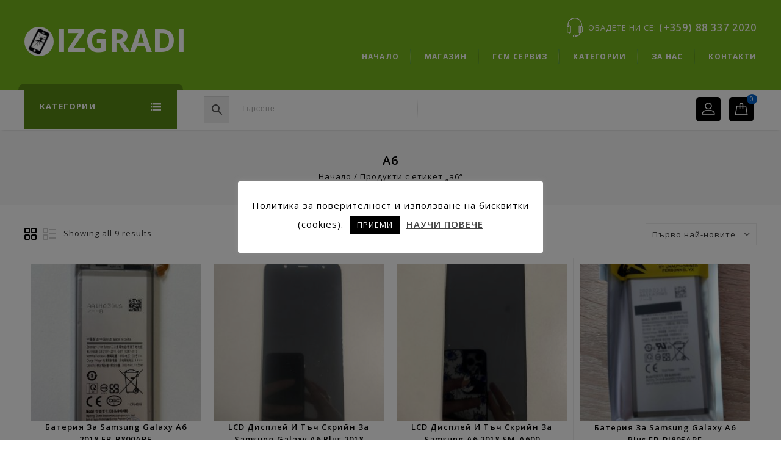

--- FILE ---
content_type: text/html; charset=UTF-8
request_url: https://shop.izgradi.net/produkt-etiket/a6/
body_size: 29919
content:
<!DOCTYPE html>
<html dir="ltr" lang="bg-BG">
<head>
<meta charset="UTF-8">
<meta name="viewport" content="width=device-width,user-scalable=no">
<link rel="profile" href="http://gmpg.org/xfn/11"/>
<link rel="pingback" href="https://shop.izgradi.net/xmlrpc.php"/>
 <title>a6 - IZGRADI</title>
<!--[if lt IE 9]>
		<![endif]-->

		<!-- All in One SEO Pro 4.9.3 - aioseo.com -->
	<meta name="robots" content="max-image-preview:large" />
	<meta name="google-site-verification" content="4wNPFroB4aCpUmjQpo1UZGbYVbw1_JlqCKxKCu7l4Ec" />
	<meta name="msvalidate.01" content="28CF8D2A07F9AB2998ACA8452A1FB624" />
	<meta name="keywords" content="батерия,зареждане,ремонт,смяна,бургас,сервиз,поправка,battery,charging,repair,change,burgas,bourgas,service,pack,samsung,galaxy,a6,2018,eb-b800abe,дисплей,дигитайзер,цена,цени,стъкло,тъч,скрийн,plus,a605,lcd,display,sm,за,dispaly,smqna,remont,cena,ceni,serviz,stuklo,tuch,screen,sm-a600,a70,оригинална,eb-ba705abu,hydrogel,хидрогел,протектор,гумиран,a600,предпазно,извит,камера,задна,заден,панел,glass,camera,back,frame,рамка,предно,телефони" />
	<link rel="canonical" href="https://shop.izgradi.net/produkt-etiket/a6/" />
	<meta name="generator" content="All in One SEO Pro (AIOSEO) 4.9.3" />
		<script type="application/ld+json" class="aioseo-schema">
			{"@context":"https:\/\/schema.org","@graph":[{"@type":"BreadcrumbList","@id":"https:\/\/shop.izgradi.net\/produkt-etiket\/a6\/#breadcrumblist","itemListElement":[{"@type":"ListItem","@id":"https:\/\/shop.izgradi.net\/magazin\/#listItem","position":1,"name":"\u041c\u0430\u0433\u0430\u0437\u0438\u043d","item":"https:\/\/shop.izgradi.net\/magazin\/","nextItem":{"@type":"ListItem","@id":"https:\/\/shop.izgradi.net\/produkt-etiket\/a6\/#listItem","name":"a6"}},{"@type":"ListItem","@id":"https:\/\/shop.izgradi.net\/produkt-etiket\/a6\/#listItem","position":2,"name":"a6","previousItem":{"@type":"ListItem","@id":"https:\/\/shop.izgradi.net\/magazin\/#listItem","name":"\u041c\u0430\u0433\u0430\u0437\u0438\u043d"}}]},{"@type":"CollectionPage","@id":"https:\/\/shop.izgradi.net\/produkt-etiket\/a6\/#collectionpage","url":"https:\/\/shop.izgradi.net\/produkt-etiket\/a6\/","name":"a6 - IZGRADI","inLanguage":"bg-BG","isPartOf":{"@id":"https:\/\/shop.izgradi.net\/#website"},"breadcrumb":{"@id":"https:\/\/shop.izgradi.net\/produkt-etiket\/a6\/#breadcrumblist"}},{"@type":"Organization","@id":"https:\/\/shop.izgradi.net\/#organization","name":"IZGRADI MOBILE LTD","description":"\u0420\u0435\u043c\u043e\u043d\u0442 \u043d\u0430 \u043c\u043e\u0431\u0438\u043b\u043d\u0438 \u0443\u0441\u0442\u0440\u043e\u0439\u0441\u0442\u0432\u0430 \u0438 \u043f\u0440\u043e\u0434\u0430\u0436\u0431\u0430 \u043d\u0430 \u0440\u0435\u0437\u0435\u0440\u0432\u043d\u0438 \u0447\u0430\u0441\u0442\u0438 \u0437\u0430 \u0442\u0435\u043b\u0435\u0444\u043e\u043d\u0438,\u0442\u0430\u0431\u043b\u0435\u0442\u0438","url":"https:\/\/shop.izgradi.net\/","telephone":"+359895638916"},{"@type":"WebSite","@id":"https:\/\/shop.izgradi.net\/#website","url":"https:\/\/shop.izgradi.net\/","name":"IZGRADI","description":"\u0420\u0435\u043c\u043e\u043d\u0442 \u043d\u0430 \u043c\u043e\u0431\u0438\u043b\u043d\u0438 \u0443\u0441\u0442\u0440\u043e\u0439\u0441\u0442\u0432\u0430 \u0438 \u043f\u0440\u043e\u0434\u0430\u0436\u0431\u0430 \u043d\u0430 \u0440\u0435\u0437\u0435\u0440\u0432\u043d\u0438 \u0447\u0430\u0441\u0442\u0438 \u0437\u0430 \u0442\u0435\u043b\u0435\u0444\u043e\u043d\u0438,\u0442\u0430\u0431\u043b\u0435\u0442\u0438","inLanguage":"bg-BG","publisher":{"@id":"https:\/\/shop.izgradi.net\/#organization"}}]}
		</script>
		<!-- All in One SEO Pro -->

<link rel='dns-prefetch' href='//www.googletagmanager.com' />
<link rel='dns-prefetch' href='//fonts.googleapis.com' />
<link rel='dns-prefetch' href='//pagead2.googlesyndication.com' />
<link rel="alternate" type="application/rss+xml" title="IZGRADI &raquo; Поток" href="https://shop.izgradi.net/feed/" />
<link rel="alternate" type="application/rss+xml" title="IZGRADI - a6 Етикет Feed" href="https://shop.izgradi.net/produkt-etiket/a6/feed/" />
<style id='wp-img-auto-sizes-contain-inline-css' type='text/css'>
img:is([sizes=auto i],[sizes^="auto," i]){contain-intrinsic-size:3000px 1500px}
/*# sourceURL=wp-img-auto-sizes-contain-inline-css */
</style>
<link rel='stylesheet' id='google-fonts-css' href='https://fonts.googleapis.com/css?family=Open+Sans%3A400%2C600%2C700%2C800&#038;ver=1.0.0#038;subset=latin%2Clatin-ext'  media='all' />
<link rel='stylesheet' id='tmpmela-isotope-css' href='https://shop.izgradi.net/wp-content/themes/elect4u/css/isotop-port.css?ver=6.9'  media='all' />
<link rel='stylesheet' id='tmpmela-custom-css' href='https://shop.izgradi.net/wp-content/themes/elect4u/css/megnor/custom.css?ver=6.9'  media='all' />
<link rel='stylesheet' id='owl-carousel-css' href='https://shop.izgradi.net/wp-content/themes/elect4u/css/megnor/owl.carousel.css?ver=6.9'  media='all' />
<link rel='stylesheet' id='owl-transitions-css' href='https://shop.izgradi.net/wp-content/themes/elect4u/css/megnor/owl.transitions.css?ver=6.9'  media='all' />
<link rel='stylesheet' id='shadowbox-css' href='https://shop.izgradi.net/wp-content/themes/elect4u/css/megnor/shadowbox.css?ver=6.9'  media='all' />
<link rel='stylesheet' id='animate-min-css' href='https://shop.izgradi.net/wp-content/themes/elect4u/css/megnor/animate.min.css?ver=6.9'  media='all' />
<link rel='stylesheet' id='tmpmela-shortcode-style-css' href='https://shop.izgradi.net/wp-content/themes/elect4u/css/megnor/shortcode_style.css?ver=6.9'  media='all' />
<link rel='stylesheet' id='tmpmela-woocommerce-css-css' href='https://shop.izgradi.net/wp-content/themes/elect4u/css/megnor/woocommerce.css?ver=6.9'  media='all' />
<style id='wp-emoji-styles-inline-css' type='text/css'>

	img.wp-smiley, img.emoji {
		display: inline !important;
		border: none !important;
		box-shadow: none !important;
		height: 1em !important;
		width: 1em !important;
		margin: 0 0.07em !important;
		vertical-align: -0.1em !important;
		background: none !important;
		padding: 0 !important;
	}
/*# sourceURL=wp-emoji-styles-inline-css */
</style>
<style id='wp-block-library-inline-css' type='text/css'>
:root{--wp-block-synced-color:#7a00df;--wp-block-synced-color--rgb:122,0,223;--wp-bound-block-color:var(--wp-block-synced-color);--wp-editor-canvas-background:#ddd;--wp-admin-theme-color:#007cba;--wp-admin-theme-color--rgb:0,124,186;--wp-admin-theme-color-darker-10:#006ba1;--wp-admin-theme-color-darker-10--rgb:0,107,160.5;--wp-admin-theme-color-darker-20:#005a87;--wp-admin-theme-color-darker-20--rgb:0,90,135;--wp-admin-border-width-focus:2px}@media (min-resolution:192dpi){:root{--wp-admin-border-width-focus:1.5px}}.wp-element-button{cursor:pointer}:root .has-very-light-gray-background-color{background-color:#eee}:root .has-very-dark-gray-background-color{background-color:#313131}:root .has-very-light-gray-color{color:#eee}:root .has-very-dark-gray-color{color:#313131}:root .has-vivid-green-cyan-to-vivid-cyan-blue-gradient-background{background:linear-gradient(135deg,#00d084,#0693e3)}:root .has-purple-crush-gradient-background{background:linear-gradient(135deg,#34e2e4,#4721fb 50%,#ab1dfe)}:root .has-hazy-dawn-gradient-background{background:linear-gradient(135deg,#faaca8,#dad0ec)}:root .has-subdued-olive-gradient-background{background:linear-gradient(135deg,#fafae1,#67a671)}:root .has-atomic-cream-gradient-background{background:linear-gradient(135deg,#fdd79a,#004a59)}:root .has-nightshade-gradient-background{background:linear-gradient(135deg,#330968,#31cdcf)}:root .has-midnight-gradient-background{background:linear-gradient(135deg,#020381,#2874fc)}:root{--wp--preset--font-size--normal:16px;--wp--preset--font-size--huge:42px}.has-regular-font-size{font-size:1em}.has-larger-font-size{font-size:2.625em}.has-normal-font-size{font-size:var(--wp--preset--font-size--normal)}.has-huge-font-size{font-size:var(--wp--preset--font-size--huge)}.has-text-align-center{text-align:center}.has-text-align-left{text-align:left}.has-text-align-right{text-align:right}.has-fit-text{white-space:nowrap!important}#end-resizable-editor-section{display:none}.aligncenter{clear:both}.items-justified-left{justify-content:flex-start}.items-justified-center{justify-content:center}.items-justified-right{justify-content:flex-end}.items-justified-space-between{justify-content:space-between}.screen-reader-text{border:0;clip-path:inset(50%);height:1px;margin:-1px;overflow:hidden;padding:0;position:absolute;width:1px;word-wrap:normal!important}.screen-reader-text:focus{background-color:#ddd;clip-path:none;color:#444;display:block;font-size:1em;height:auto;left:5px;line-height:normal;padding:15px 23px 14px;text-decoration:none;top:5px;width:auto;z-index:100000}html :where(.has-border-color){border-style:solid}html :where([style*=border-top-color]){border-top-style:solid}html :where([style*=border-right-color]){border-right-style:solid}html :where([style*=border-bottom-color]){border-bottom-style:solid}html :where([style*=border-left-color]){border-left-style:solid}html :where([style*=border-width]){border-style:solid}html :where([style*=border-top-width]){border-top-style:solid}html :where([style*=border-right-width]){border-right-style:solid}html :where([style*=border-bottom-width]){border-bottom-style:solid}html :where([style*=border-left-width]){border-left-style:solid}html :where(img[class*=wp-image-]){height:auto;max-width:100%}:where(figure){margin:0 0 1em}html :where(.is-position-sticky){--wp-admin--admin-bar--position-offset:var(--wp-admin--admin-bar--height,0px)}@media screen and (max-width:600px){html :where(.is-position-sticky){--wp-admin--admin-bar--position-offset:0px}}

/*# sourceURL=wp-block-library-inline-css */
</style><link rel='stylesheet' id='wc-blocks-style-css' href='https://shop.izgradi.net/wp-content/plugins/woocommerce/assets/client/blocks/wc-blocks.css?ver=wc-10.4.3'  media='all' />
<style id='global-styles-inline-css' type='text/css'>
:root{--wp--preset--aspect-ratio--square: 1;--wp--preset--aspect-ratio--4-3: 4/3;--wp--preset--aspect-ratio--3-4: 3/4;--wp--preset--aspect-ratio--3-2: 3/2;--wp--preset--aspect-ratio--2-3: 2/3;--wp--preset--aspect-ratio--16-9: 16/9;--wp--preset--aspect-ratio--9-16: 9/16;--wp--preset--color--black: #000000;--wp--preset--color--cyan-bluish-gray: #abb8c3;--wp--preset--color--white: #ffffff;--wp--preset--color--pale-pink: #f78da7;--wp--preset--color--vivid-red: #cf2e2e;--wp--preset--color--luminous-vivid-orange: #ff6900;--wp--preset--color--luminous-vivid-amber: #fcb900;--wp--preset--color--light-green-cyan: #7bdcb5;--wp--preset--color--vivid-green-cyan: #00d084;--wp--preset--color--pale-cyan-blue: #8ed1fc;--wp--preset--color--vivid-cyan-blue: #0693e3;--wp--preset--color--vivid-purple: #9b51e0;--wp--preset--gradient--vivid-cyan-blue-to-vivid-purple: linear-gradient(135deg,rgb(6,147,227) 0%,rgb(155,81,224) 100%);--wp--preset--gradient--light-green-cyan-to-vivid-green-cyan: linear-gradient(135deg,rgb(122,220,180) 0%,rgb(0,208,130) 100%);--wp--preset--gradient--luminous-vivid-amber-to-luminous-vivid-orange: linear-gradient(135deg,rgb(252,185,0) 0%,rgb(255,105,0) 100%);--wp--preset--gradient--luminous-vivid-orange-to-vivid-red: linear-gradient(135deg,rgb(255,105,0) 0%,rgb(207,46,46) 100%);--wp--preset--gradient--very-light-gray-to-cyan-bluish-gray: linear-gradient(135deg,rgb(238,238,238) 0%,rgb(169,184,195) 100%);--wp--preset--gradient--cool-to-warm-spectrum: linear-gradient(135deg,rgb(74,234,220) 0%,rgb(151,120,209) 20%,rgb(207,42,186) 40%,rgb(238,44,130) 60%,rgb(251,105,98) 80%,rgb(254,248,76) 100%);--wp--preset--gradient--blush-light-purple: linear-gradient(135deg,rgb(255,206,236) 0%,rgb(152,150,240) 100%);--wp--preset--gradient--blush-bordeaux: linear-gradient(135deg,rgb(254,205,165) 0%,rgb(254,45,45) 50%,rgb(107,0,62) 100%);--wp--preset--gradient--luminous-dusk: linear-gradient(135deg,rgb(255,203,112) 0%,rgb(199,81,192) 50%,rgb(65,88,208) 100%);--wp--preset--gradient--pale-ocean: linear-gradient(135deg,rgb(255,245,203) 0%,rgb(182,227,212) 50%,rgb(51,167,181) 100%);--wp--preset--gradient--electric-grass: linear-gradient(135deg,rgb(202,248,128) 0%,rgb(113,206,126) 100%);--wp--preset--gradient--midnight: linear-gradient(135deg,rgb(2,3,129) 0%,rgb(40,116,252) 100%);--wp--preset--font-size--small: 13px;--wp--preset--font-size--medium: 20px;--wp--preset--font-size--large: 36px;--wp--preset--font-size--x-large: 42px;--wp--preset--spacing--20: 0.44rem;--wp--preset--spacing--30: 0.67rem;--wp--preset--spacing--40: 1rem;--wp--preset--spacing--50: 1.5rem;--wp--preset--spacing--60: 2.25rem;--wp--preset--spacing--70: 3.38rem;--wp--preset--spacing--80: 5.06rem;--wp--preset--shadow--natural: 6px 6px 9px rgba(0, 0, 0, 0.2);--wp--preset--shadow--deep: 12px 12px 50px rgba(0, 0, 0, 0.4);--wp--preset--shadow--sharp: 6px 6px 0px rgba(0, 0, 0, 0.2);--wp--preset--shadow--outlined: 6px 6px 0px -3px rgb(255, 255, 255), 6px 6px rgb(0, 0, 0);--wp--preset--shadow--crisp: 6px 6px 0px rgb(0, 0, 0);}:where(.is-layout-flex){gap: 0.5em;}:where(.is-layout-grid){gap: 0.5em;}body .is-layout-flex{display: flex;}.is-layout-flex{flex-wrap: wrap;align-items: center;}.is-layout-flex > :is(*, div){margin: 0;}body .is-layout-grid{display: grid;}.is-layout-grid > :is(*, div){margin: 0;}:where(.wp-block-columns.is-layout-flex){gap: 2em;}:where(.wp-block-columns.is-layout-grid){gap: 2em;}:where(.wp-block-post-template.is-layout-flex){gap: 1.25em;}:where(.wp-block-post-template.is-layout-grid){gap: 1.25em;}.has-black-color{color: var(--wp--preset--color--black) !important;}.has-cyan-bluish-gray-color{color: var(--wp--preset--color--cyan-bluish-gray) !important;}.has-white-color{color: var(--wp--preset--color--white) !important;}.has-pale-pink-color{color: var(--wp--preset--color--pale-pink) !important;}.has-vivid-red-color{color: var(--wp--preset--color--vivid-red) !important;}.has-luminous-vivid-orange-color{color: var(--wp--preset--color--luminous-vivid-orange) !important;}.has-luminous-vivid-amber-color{color: var(--wp--preset--color--luminous-vivid-amber) !important;}.has-light-green-cyan-color{color: var(--wp--preset--color--light-green-cyan) !important;}.has-vivid-green-cyan-color{color: var(--wp--preset--color--vivid-green-cyan) !important;}.has-pale-cyan-blue-color{color: var(--wp--preset--color--pale-cyan-blue) !important;}.has-vivid-cyan-blue-color{color: var(--wp--preset--color--vivid-cyan-blue) !important;}.has-vivid-purple-color{color: var(--wp--preset--color--vivid-purple) !important;}.has-black-background-color{background-color: var(--wp--preset--color--black) !important;}.has-cyan-bluish-gray-background-color{background-color: var(--wp--preset--color--cyan-bluish-gray) !important;}.has-white-background-color{background-color: var(--wp--preset--color--white) !important;}.has-pale-pink-background-color{background-color: var(--wp--preset--color--pale-pink) !important;}.has-vivid-red-background-color{background-color: var(--wp--preset--color--vivid-red) !important;}.has-luminous-vivid-orange-background-color{background-color: var(--wp--preset--color--luminous-vivid-orange) !important;}.has-luminous-vivid-amber-background-color{background-color: var(--wp--preset--color--luminous-vivid-amber) !important;}.has-light-green-cyan-background-color{background-color: var(--wp--preset--color--light-green-cyan) !important;}.has-vivid-green-cyan-background-color{background-color: var(--wp--preset--color--vivid-green-cyan) !important;}.has-pale-cyan-blue-background-color{background-color: var(--wp--preset--color--pale-cyan-blue) !important;}.has-vivid-cyan-blue-background-color{background-color: var(--wp--preset--color--vivid-cyan-blue) !important;}.has-vivid-purple-background-color{background-color: var(--wp--preset--color--vivid-purple) !important;}.has-black-border-color{border-color: var(--wp--preset--color--black) !important;}.has-cyan-bluish-gray-border-color{border-color: var(--wp--preset--color--cyan-bluish-gray) !important;}.has-white-border-color{border-color: var(--wp--preset--color--white) !important;}.has-pale-pink-border-color{border-color: var(--wp--preset--color--pale-pink) !important;}.has-vivid-red-border-color{border-color: var(--wp--preset--color--vivid-red) !important;}.has-luminous-vivid-orange-border-color{border-color: var(--wp--preset--color--luminous-vivid-orange) !important;}.has-luminous-vivid-amber-border-color{border-color: var(--wp--preset--color--luminous-vivid-amber) !important;}.has-light-green-cyan-border-color{border-color: var(--wp--preset--color--light-green-cyan) !important;}.has-vivid-green-cyan-border-color{border-color: var(--wp--preset--color--vivid-green-cyan) !important;}.has-pale-cyan-blue-border-color{border-color: var(--wp--preset--color--pale-cyan-blue) !important;}.has-vivid-cyan-blue-border-color{border-color: var(--wp--preset--color--vivid-cyan-blue) !important;}.has-vivid-purple-border-color{border-color: var(--wp--preset--color--vivid-purple) !important;}.has-vivid-cyan-blue-to-vivid-purple-gradient-background{background: var(--wp--preset--gradient--vivid-cyan-blue-to-vivid-purple) !important;}.has-light-green-cyan-to-vivid-green-cyan-gradient-background{background: var(--wp--preset--gradient--light-green-cyan-to-vivid-green-cyan) !important;}.has-luminous-vivid-amber-to-luminous-vivid-orange-gradient-background{background: var(--wp--preset--gradient--luminous-vivid-amber-to-luminous-vivid-orange) !important;}.has-luminous-vivid-orange-to-vivid-red-gradient-background{background: var(--wp--preset--gradient--luminous-vivid-orange-to-vivid-red) !important;}.has-very-light-gray-to-cyan-bluish-gray-gradient-background{background: var(--wp--preset--gradient--very-light-gray-to-cyan-bluish-gray) !important;}.has-cool-to-warm-spectrum-gradient-background{background: var(--wp--preset--gradient--cool-to-warm-spectrum) !important;}.has-blush-light-purple-gradient-background{background: var(--wp--preset--gradient--blush-light-purple) !important;}.has-blush-bordeaux-gradient-background{background: var(--wp--preset--gradient--blush-bordeaux) !important;}.has-luminous-dusk-gradient-background{background: var(--wp--preset--gradient--luminous-dusk) !important;}.has-pale-ocean-gradient-background{background: var(--wp--preset--gradient--pale-ocean) !important;}.has-electric-grass-gradient-background{background: var(--wp--preset--gradient--electric-grass) !important;}.has-midnight-gradient-background{background: var(--wp--preset--gradient--midnight) !important;}.has-small-font-size{font-size: var(--wp--preset--font-size--small) !important;}.has-medium-font-size{font-size: var(--wp--preset--font-size--medium) !important;}.has-large-font-size{font-size: var(--wp--preset--font-size--large) !important;}.has-x-large-font-size{font-size: var(--wp--preset--font-size--x-large) !important;}
/*# sourceURL=global-styles-inline-css */
</style>

<style id='classic-theme-styles-inline-css' type='text/css'>
/*! This file is auto-generated */
.wp-block-button__link{color:#fff;background-color:#32373c;border-radius:9999px;box-shadow:none;text-decoration:none;padding:calc(.667em + 2px) calc(1.333em + 2px);font-size:1.125em}.wp-block-file__button{background:#32373c;color:#fff;text-decoration:none}
/*# sourceURL=/wp-includes/css/classic-themes.min.css */
</style>
<link rel='stylesheet' id='contact-form-7-css' href='https://shop.izgradi.net/wp-content/plugins/contact-form-7/includes/css/styles.css?ver=6.1.4'  media='all' />
<link rel='stylesheet' id='cookie-law-info-css' href='https://shop.izgradi.net/wp-content/plugins/cookie-law-info/legacy/public/css/cookie-law-info-public.css?ver=3.3.9.1'  media='all' />
<link rel='stylesheet' id='cookie-law-info-gdpr-css' href='https://shop.izgradi.net/wp-content/plugins/cookie-law-info/legacy/public/css/cookie-law-info-gdpr.css?ver=3.3.9.1'  media='all' />
<link rel='stylesheet' id='rs-plugin-settings-css' href='https://shop.izgradi.net/wp-content/plugins/revslider/public/assets/css/rs6.css?ver=6.2.1'  media='all' />
<style id='rs-plugin-settings-inline-css' type='text/css'>
#rs-demo-id {}
/*# sourceURL=rs-plugin-settings-inline-css */
</style>
<link rel='stylesheet' id='apm-styles-css' href='https://shop.izgradi.net/wp-content/plugins/woocommerce-accepted-payment-methods/assets/css/style.css?ver=6.9'  media='all' />
<style id='woocommerce-inline-inline-css' type='text/css'>
.woocommerce form .form-row .required { visibility: visible; }
/*# sourceURL=woocommerce-inline-inline-css */
</style>
<link rel='stylesheet' id='aws-style-css' href='https://shop.izgradi.net/wp-content/plugins/advanced-woo-search/assets/css/common.min.css?ver=3.50'  media='all' />
<link rel='stylesheet' id='tmpmela-fonts-css' href='//fonts.googleapis.com/css?family=Source+Sans+Pro%3A300%2C400%2C700%2C300italic%2C400italic%2C700italic%7CBitter%3A400%2C700&#038;subset=latin%2Clatin-ext'  media='all' />
<link rel='stylesheet' id='font-awesome-css' href='https://shop.izgradi.net/wp-content/plugins/js_composer/assets/lib/bower/font-awesome/css/font-awesome.min.css?ver=5.6'  media='all' />
<link rel='stylesheet' id='tmpmela-style-css' href='https://shop.izgradi.net/wp-content/themes/elect4u/style.css?ver=1.0'  media='all' />
<link rel='stylesheet' id='tawcvs-frontend-css' href='https://shop.izgradi.net/wp-content/plugins/variation-swatches-for-woocommerce/assets/css/frontend.css?ver=2.2.5'  media='all' />
<link rel='stylesheet' id='tawcvs-frontend-for-listing-pages-css' href='https://shop.izgradi.net/wp-content/plugins/variation-swatches-for-woocommerce/assets/css/frontend-list-products.css?ver=6.9'  media='all' />
<link rel='stylesheet' id='grid-list-layout-css' href='https://shop.izgradi.net/wp-content/plugins/woocommerce-grid-list-toggle/assets/css/style.css?ver=6.9'  media='all' />
<link rel='stylesheet' id='grid-list-button-css' href='https://shop.izgradi.net/wp-content/plugins/woocommerce-grid-list-toggle/assets/css/button.css?ver=6.9'  media='all' />
<link rel='stylesheet' id='dashicons-css' href='https://shop.izgradi.net/wp-includes/css/dashicons.min.css?ver=6.9'  media='all' />
<script  src="https://shop.izgradi.net/wp-includes/js/jquery/jquery.min.js?ver=3.7.1" id="jquery-core-js"></script>
<script  src="https://shop.izgradi.net/wp-includes/js/jquery/jquery-migrate.min.js?ver=3.4.1" id="jquery-migrate-js"></script>
<script type="text/javascript" id="cookie-law-info-js-extra">
/* <![CDATA[ */
var Cli_Data = {"nn_cookie_ids":[],"cookielist":[],"non_necessary_cookies":[],"ccpaEnabled":"","ccpaRegionBased":"","ccpaBarEnabled":"","strictlyEnabled":["necessary","obligatoire"],"ccpaType":"gdpr","js_blocking":"","custom_integration":"","triggerDomRefresh":"","secure_cookies":""};
var cli_cookiebar_settings = {"animate_speed_hide":"500","animate_speed_show":"500","background":"#FFF","border":"#b1a6a6c2","border_on":"","button_1_button_colour":"#000","button_1_button_hover":"#000000","button_1_link_colour":"#fff","button_1_as_button":"1","button_1_new_win":"","button_2_button_colour":"#333","button_2_button_hover":"#292929","button_2_link_colour":"#444","button_2_as_button":"","button_2_hidebar":"","button_3_button_colour":"#000","button_3_button_hover":"#000000","button_3_link_colour":"#fff","button_3_as_button":"1","button_3_new_win":"","button_4_button_colour":"#000","button_4_button_hover":"#000000","button_4_link_colour":"#62a329","button_4_as_button":"","button_7_button_colour":"#61a229","button_7_button_hover":"#4e8221","button_7_link_colour":"#fff","button_7_as_button":"1","button_7_new_win":"","font_family":"inherit","header_fix":"1","notify_animate_hide":"1","notify_animate_show":"1","notify_div_id":"#cookie-law-info-bar","notify_position_horizontal":"right","notify_position_vertical":"bottom","scroll_close":"","scroll_close_reload":"","accept_close_reload":"","reject_close_reload":"","showagain_tab":"","showagain_background":"#fff","showagain_border":"#000","showagain_div_id":"#cookie-law-info-again","showagain_x_position":"100px","text":"#000","show_once_yn":"1","show_once":"10000","logging_on":"","as_popup":"","popup_overlay":"1","bar_heading_text":"","cookie_bar_as":"popup","popup_showagain_position":"bottom-right","widget_position":"left"};
var log_object = {"ajax_url":"https://shop.izgradi.net/wp-admin/admin-ajax.php"};
//# sourceURL=cookie-law-info-js-extra
/* ]]> */
</script>
<script  src="https://shop.izgradi.net/wp-content/plugins/cookie-law-info/legacy/public/js/cookie-law-info-public.js?ver=3.3.9.1" id="cookie-law-info-js"></script>
<script  src="https://shop.izgradi.net/wp-content/plugins/revslider/public/assets/js/rbtools.min.js?ver=6.0" id="tp-tools-js"></script>
<script  src="https://shop.izgradi.net/wp-content/plugins/revslider/public/assets/js/rs6.min.js?ver=6.2.1" id="revmin-js"></script>
<script  src="https://shop.izgradi.net/wp-content/plugins/woocommerce/assets/js/jquery-blockui/jquery.blockUI.min.js?ver=2.7.0-wc.10.4.3" id="wc-jquery-blockui-js" data-wp-strategy="defer"></script>
<script type="text/javascript" id="wc-add-to-cart-js-extra">
/* <![CDATA[ */
var wc_add_to_cart_params = {"ajax_url":"/wp-admin/admin-ajax.php","wc_ajax_url":"/?wc-ajax=%%endpoint%%","i18n_view_cart":"\u041f\u0440\u0435\u0433\u043b\u0435\u0434 \u043d\u0430 \u043a\u043e\u043b\u0438\u0447\u043a\u0430\u0442\u0430","cart_url":"https://shop.izgradi.net/%d0%ba%d0%be%d1%88%d0%bd%d0%b8%d1%86%d0%b0/","is_cart":"","cart_redirect_after_add":"yes"};
//# sourceURL=wc-add-to-cart-js-extra
/* ]]> */
</script>
<script  src="https://shop.izgradi.net/wp-content/plugins/woocommerce/assets/js/frontend/add-to-cart.min.js?ver=10.4.3" id="wc-add-to-cart-js" data-wp-strategy="defer"></script>
<script  src="https://shop.izgradi.net/wp-content/plugins/woocommerce/assets/js/js-cookie/js.cookie.min.js?ver=2.1.4-wc.10.4.3" id="wc-js-cookie-js" defer="defer" data-wp-strategy="defer"></script>
<script type="text/javascript" id="woocommerce-js-extra">
/* <![CDATA[ */
var woocommerce_params = {"ajax_url":"/wp-admin/admin-ajax.php","wc_ajax_url":"/?wc-ajax=%%endpoint%%","i18n_password_show":"\u041f\u043e\u043a\u0430\u0437\u0432\u0430\u043d\u0435 \u043d\u0430 \u043f\u0430\u0440\u043e\u043b\u0430\u0442\u0430","i18n_password_hide":"\u0421\u043a\u0440\u0438\u0432\u0430\u043d\u0435 \u043d\u0430 \u043f\u0430\u0440\u043e\u043b\u0430\u0442\u0430"};
//# sourceURL=woocommerce-js-extra
/* ]]> */
</script>
<script  src="https://shop.izgradi.net/wp-content/plugins/woocommerce/assets/js/frontend/woocommerce.min.js?ver=10.4.3" id="woocommerce-js" defer="defer" data-wp-strategy="defer"></script>
<script  src="https://shop.izgradi.net/wp-content/plugins/js_composer/assets/js/vendors/woocommerce-add-to-cart.js?ver=5.6" id="vc_woocommerce-add-to-cart-js-js"></script>
<script  src="https://shop.izgradi.net/wp-content/themes/elect4u/js/megnor/jquery.jqtransform.js?ver=6.9" id="jqtransform-js"></script>
<script  src="https://shop.izgradi.net/wp-content/themes/elect4u/js/megnor/jquery.jqtransform.script.js?ver=6.9" id="jqtransform-script-js"></script>
<script  src="https://shop.izgradi.net/wp-content/themes/elect4u/js/megnor/jquery.custom.min.js?ver=6.9" id="tmpmela-custom-script-js"></script>
<script  src="https://shop.izgradi.net/wp-content/themes/elect4u/js/megnor/megnor.min.js?ver=6.9" id="tmpmela-megnor-js"></script>
<script  src="https://shop.izgradi.net/wp-content/themes/elect4u/js/megnor/carousel.min.js?ver=6.9" id="carousel-js"></script>
<script  src="https://shop.izgradi.net/wp-content/themes/elect4u/js/megnor/jquery.easypiechart.min.js?ver=6.9" id="easypiechart-js"></script>
<script  src="https://shop.izgradi.net/wp-content/themes/elect4u/js/megnor/custom.js?ver=6.9" id="tmpmela-custom-js"></script>
<script  src="https://shop.izgradi.net/wp-content/themes/elect4u/js/megnor/owl.carousel.min.js?ver=6.9" id="owlcarousel-js"></script>
<script  src="https://shop.izgradi.net/wp-content/themes/elect4u/js/megnor/jquery.formalize.min.js?ver=6.9" id="formalize-js"></script>
<script  src="https://shop.izgradi.net/wp-content/themes/elect4u/js/megnor/respond.min.js?ver=6.9" id="respond-js"></script>
<script  src="https://shop.izgradi.net/wp-content/themes/elect4u/js/megnor/jquery.validate.js?ver=6.9" id="validate-js"></script>
<script  src="https://shop.izgradi.net/wp-content/themes/elect4u/js/megnor/shadowbox.js?ver=6.9" id="shadowbox-js"></script>
<script  src="https://shop.izgradi.net/wp-content/themes/elect4u/js/megnor/jquery.megamenu.js?ver=6.9" id="megamenu-js"></script>
<script  src="https://shop.izgradi.net/wp-content/themes/elect4u/js/megnor/easyResponsiveTabs.js?ver=6.9" id="easyResponsiveTabs-js"></script>
<script  src="https://shop.izgradi.net/wp-content/themes/elect4u/js/megnor/jquery.treeview.js?ver=6.9" id="jtree_min-js"></script>
<script  src="https://shop.izgradi.net/wp-content/themes/elect4u/js/megnor/jquery.jscroll.min.js?ver=6.9" id="scroll-min-js"></script>
<script  src="https://shop.izgradi.net/wp-content/themes/elect4u/js/megnor/countUp.js?ver=6.9" id="countUp-js"></script>
<script  src="https://shop.izgradi.net/wp-content/themes/elect4u/js/megnor/doubletaptogo.js?ver=6.9" id="doubletaptogo-js"></script>
<script  src="https://shop.izgradi.net/wp-content/themes/elect4u/js/html5.js?ver=6.9" id="tmpmela-html5-js"></script>
<script type="text/javascript" id="phpvariable-js-extra">
/* <![CDATA[ */
var php_var = {"tmpmela_loadmore":"","tmpmela_pagination":"","tmpmela_nomore":""};
//# sourceURL=phpvariable-js-extra
/* ]]> */
</script>
<script  src="https://shop.izgradi.net/wp-content/themes/elect4u/js/megnor/megnorloadmore.js?ver=6.9" id="phpvariable-js"></script>

<!-- Google tag (gtag.js) snippet added by Site Kit -->
<!-- Google Analytics snippet added by Site Kit -->
<script  src="https://www.googletagmanager.com/gtag/js?id=G-DP1QDT1Z30" id="google_gtagjs-js" async></script>
<script  id="google_gtagjs-js-after">
/* <![CDATA[ */
window.dataLayer = window.dataLayer || [];function gtag(){dataLayer.push(arguments);}
gtag("set","linker",{"domains":["shop.izgradi.net"]});
gtag("js", new Date());
gtag("set", "developer_id.dZTNiMT", true);
gtag("config", "G-DP1QDT1Z30");
//# sourceURL=google_gtagjs-js-after
/* ]]> */
</script>
<script  src="https://shop.izgradi.net/wp-content/plugins/woocommerce-grid-list-toggle/assets/js/jquery.cookie.min.js?ver=6.9" id="cookie-js"></script>
<script  src="https://shop.izgradi.net/wp-content/plugins/woocommerce-grid-list-toggle/assets/js/jquery.gridlistview.min.js?ver=6.9" id="grid-list-scripts-js"></script>
<link rel="https://api.w.org/" href="https://shop.izgradi.net/wp-json/" /><link rel="alternate" title="JSON" type="application/json" href="https://shop.izgradi.net/wp-json/wp/v2/product_tag/644" /><link rel="EditURI" type="application/rsd+xml" title="RSD" href="https://shop.izgradi.net/xmlrpc.php?rsd" />
<meta name="generator" content="WordPress 6.9" />
<meta name="generator" content="WooCommerce 10.4.3" />
<meta name="generator" content="Site Kit by Google 1.168.0" /><meta name="generator" content="/var/www/shop.izgradi.net/wp-content/themes/elect4u/style.css - " /><link rel="shortcut icon" type="image/png" href="" /><style type="text/css">
		h1 {	
		font-family:'Open Sans', Arial, Helvetica, sans-serif;
	}	
			h1 {	
		color:#000000;	
	}	
			h2 {	
		font-family:'Open Sans', Arial, Helvetica, sans-serif;
	}	
			h2 {	
		color:#000000;	
	}	
			h3 {	
		font-family:'Open Sans', Arial, Helvetica, sans-serif;
	}	
			h3 { color:#000000;}
			h4 {	
		font-family:'Open Sans', Arial, Helvetica, sans-serif;
	}	
		
		h4 {	
		color:#000000;	
	}	
			h5 {	
		font-family:'Open Sans', Arial, Helvetica, sans-serif;
	}	
			h5 {	
		color:#000000;	
	}	
			h6 {	
		font-family:'Open Sans', Arial, Helvetica, sans-serif;
	}	
		
		h6 {	
		color:#000000;	
	}	
			.home-service h3.widget-title {	
		font-family:'Open Sans', Arial, Helvetica, sans-serif;
	}	
		.primary-sidebar a{
		color:#333333;
	}
	 .primary-sidebar a:hover {
		color:#76B51B;
	}		
	a ,.category_link .link-text:hover{
		color:#000000;
	}
	a:hover ,.woocommerce .woocommerce-breadcrumb span a:hover, .woocommerce-page .woocommerce-breadcrumb span a:hover, .breadcrumbs a:hover,
	.custom-testimonial .style-1 .testimonial-title a:hover,.brands li:hover h3.title, .brands li:hover mark.count,
	.cat_img_block:hover .category,.service-block a:hover,.category_link .link-text,.primary-sidebar li.current-cat a,.woocommerce-loop-category__title:hover,.woocommerce-loop-category__title:hover mark,.woocommerce-MyAccount-navigation ul li.is-active a,.woocommerce-MyAccount-navigation ul li a:hover{
		color:#76B51B;
	}
		h3 {	
		font-family:'Open Sans', Arial, Helvetica, sans-serif;	
	}	
		.site-footer .footer-top .widget-title{color:#000000; }
	.site-footer .footer-middle .widget-title{color:#FFFFFF; }
	.footer-top a, .footer-top{	color:#6F6F6F; }
	.footer-bottom a, .footer-bottom{color:#FFFFFF;}
	.footer-bottom a:hover{color:#1F7A3D;}
	.footer-top {background-color:rgba(255,255,255,1);}
	body {
		background-color:#FFFFFF ;
				background-image: url("https://shop.izgradi.net/wp-content/themes/elect4u/images/megnor/colorpicker/pattern/body-bg.png");
		background-position:top left ;
		background-repeat:repeat;
		background-attachment:scroll;
					
		color:#333333;
	} 
	.topbar-outer{background:rgba(98,150,22,1);color:#FFFFFF; }
	.topbar-outer .nav-menu-right li a{color:#FFFFFF;}
	.topbar-outer .nav-menu-right li a:hover,.login-out:hover,.nav-menu-right li a::before,.account-label::before,.topbar-text::before,.nav-menu-right li:hover{color:#76B51B;}
	.box-category{background-color:rgb(88,135,20)}
	.header-fix.sticky-menu{background-color:rgb(255,255,255)}
	.header-bottom{background-color:rgba(255,255,255,1);}
	.mega-menu ul li a,.tmpmela-topbar-menu-links ul li a{color:#FFFFFF; }
	.mega-menu ul li a:hover,.mega-menu .current_page_item > a{color:#FFFFFF; }
	.mega-menu ul li .sub a, .tmpmela-topbar-menu-links .sub-menu li a{color:#FFFFFF; }
	.mega-menu ul li .sub a:hover, .tmpmela-topbar-menu-links .sub-menu li a:hover{color:#FFFFFF; }
	.mobile-menu{background-color:rgba(255,255,255,1)}
	.mobile-menu ul li a{color:#588714; }
	.mobile-menu ul li a:hover,.mobile-menu .current_page_item > a,#menu-header-custom-links > li > a:hover{color:#76B51B; }
	.contact-block .contact-inner .label{color:#FFFFFF;}
	.contact-block .contact-inner.number{color:#FFFFFF;}
	.header-top {
		background-color:rgba(118,181,27,1);

			}
	.site-header{
		background-color:rgba(118,181,27,1);
	}
	.site-footer {
		background-color:rgb(118,181,27);
	} 
	.footer-bottom{background-color:rgba(118,181,27,1);}
	.footer-middle{
		background-color:rgba(118,181,27,1);
			}
	.footer-middle span{color:#FFFFFF;}
		body {	
		font-family: 'Open Sans', Arial, Helvetica, sans-serif;	
	}
.widget button, .widget input[type="button"], .widget input[type="reset"], .widget input[type="submit"], a.button, button, .contributor-posts-link, input[type="button"], input[type="reset"], input[type="submit"], .button_content_inner a, .woocommerce #content input.button, .woocommerce #respond input#submit, .woocommerce a.button, .woocommerce button.button, .woocommerce input.button, .woocommerce-page #content input.button, .woocommerce-page #respond input#submit, .woocommerce-page a.button, .woocommerce-page button.button, .woocommerce-page input.button, .woocommerce .wishlist_table td.product-add-to-cart a,.woocommerce .wc-proceed-to-checkout .checkout-button:hover,
.woocommerce-page input.button:hover,.woocommerce #content input.button.disabled,.woocommerce #content input.button:disabled,.woocommerce #respond input#submit.disabled,.woocommerce #respond input#submit:disabled,.woocommerce a.button.disabled,.woocommerce a.button:disabled,.woocommerce button.button.disabled,.woocommerce button.button:disabled,.woocommerce input.button.disabled,.woocommerce input.button:disabled,.woocommerce-page #content input.button.disabled,.woocommerce-page #content input.button:disabled,.woocommerce-page #respond input#submit.disabled,.woocommerce-page #respond input#submit:disabled,.woocommerce-page a.button.disabled,.woocommerce-page a.button:disabled,.woocommerce-page button.button.disabled,.woocommerce-page button.button:disabled,.woocommerce-page input.button.disabled,.woocommerce-page input.button:disabled,.loadgridlist-wrapper .woocount:hover,#primary .entry-summary .single_add_to_cart_button{
	background-color:rgba(0,0,0,1);
	color:#FFFFFF;
	border-color:#000000;
	 font-family:Open Sans;
		font-family:'Open Sans', Arial, Helvetica, sans-serif;
	}
.widget input[type="button"]:hover,.widget input[type="button"]:focus,.widget input[type="reset"]:hover,.widget input[type="reset"]:focus,.widget input[type="submit"]:hover,.widget input[type="submit"]:focus,a.button:hover,a.button:focus,button:hover,button:focus,.contributor-posts-link:hover,input[type="button"]:hover,input[type="button"]:focus,input[type="reset"]:hover,input[type="reset"]:focus,input[type="submit"]:hover,input[type="submit"]:focus,.calloutarea_button a.button:hover,.calloutarea_button a.button:focus,.button_content_inner a:hover,.button_content_inner a:focus,.woocommerce #content input.button:hover, .woocommerce #respond input#submit:hover, .woocommerce a.button:hover, .woocommerce button.button:hover, .woocommerce input.button:hover, .woocommerce-page #content input.button:hover, .woocommerce-page #respond input#submit:hover, .woocommerce-page a.button:hover, .woocommerce-page button.button:hover, .woocommerce #content table.cart .checkout-button:hover,#primary .entry-summary .single_add_to_cart_button:hover,.woocommerce .wc-proceed-to-checkout .checkout-button,.loadgridlist-wrapper .woocount{
		background-color:rgba(118,181,27,1);
		color:#FFFFFF;
		border-color:#76B51B;
	}	
			
</style>
<style>
        .price-bgn {
            font-size: 90%;
            color: #666;
            margin-left: 6px;
            white-space: nowrap;
        }
    </style>	<noscript><style>.woocommerce-product-gallery{ opacity: 1 !important; }</style></noscript>
	
<!-- Google AdSense meta tags added by Site Kit -->
<meta name="google-adsense-platform-account" content="ca-host-pub-2644536267352236">
<meta name="google-adsense-platform-domain" content="sitekit.withgoogle.com">
<!-- End Google AdSense meta tags added by Site Kit -->
<meta name="generator" content="Powered by WPBakery Page Builder - drag and drop page builder for WordPress."/>
<!--[if lte IE 9]><link rel="stylesheet" type="text/css" href="https://shop.izgradi.net/wp-content/plugins/js_composer/assets/css/vc_lte_ie9.min.css" media="screen"><![endif]-->            <style>
                .woocommerce div.product .cart.variations_form .tawcvs-swatches,
                .woocommerce:not(.archive) li.product .cart.variations_form .tawcvs-swatches,
                .woocommerce.single-product .cart.variations_form .tawcvs-swatches,
                .wc-product-table-wrapper .cart.variations_form .tawcvs-swatches,
                .woocommerce.archive .cart.variations_form .tawcvs-swatches {
                    margin-top: 0px;
                    margin-right: 15px;
                    margin-bottom: 15px;
                    margin-left: 0px;
                    padding-top: 0px;
                    padding-right: 0px;
                    padding-bottom: 0px;
                    padding-left: 0px;
                }

                .woocommerce div.product .cart.variations_form .tawcvs-swatches .swatch-item-wrapper,
                .woocommerce:not(.archive) li.product .cart.variations_form .tawcvs-swatches .swatch-item-wrapper,
                .woocommerce.single-product .cart.variations_form .tawcvs-swatches .swatch-item-wrapper,
                .wc-product-table-wrapper .cart.variations_form .tawcvs-swatches .swatch-item-wrapper,
                .woocommerce.archive .cart.variations_form .tawcvs-swatches .swatch-item-wrapper {
                 margin-top: 0px !important;
                    margin-right: 15px !important;
                    margin-bottom: 15px !important;
                    margin-left: 0px !important;
                    padding-top: 0px !important;
                    padding-right: 0px !important;
                    padding-bottom: 0px !important;
                    padding-left: 0px !important;
                }

                /*tooltip*/
                .woocommerce div.product .cart.variations_form .tawcvs-swatches .swatch .swatch__tooltip,
                .woocommerce:not(.archive) li.product .cart.variations_form .tawcvs-swatches .swatch .swatch__tooltip,
                .woocommerce.single-product .cart.variations_form .tawcvs-swatches .swatch .swatch__tooltip,
                .wc-product-table-wrapper .cart.variations_form .tawcvs-swatches .swatch .swatch__tooltip,
                .woocommerce.archive .cart.variations_form .tawcvs-swatches .swatch .swatch__tooltip {
                 width: px;
                    max-width: px;
                    line-height: 1;
                }
            </style>
			
<!-- Google AdSense snippet added by Site Kit -->
<script type="text/javascript" async="async" src="https://pagead2.googlesyndication.com/pagead/js/adsbygoogle.js?client=ca-pub-8693687810183754&amp;host=ca-host-pub-2644536267352236" crossorigin="anonymous"></script>

<!-- End Google AdSense snippet added by Site Kit -->
<meta name="generator" content="Powered by Slider Revolution 6.2.1 - responsive, Mobile-Friendly Slider Plugin for WordPress with comfortable drag and drop interface." />
<style></style><script type="text/javascript">function setREVStartSize(e){			
			try {								
				var pw = document.getElementById(e.c).parentNode.offsetWidth,
					newh;
				pw = pw===0 || isNaN(pw) ? window.innerWidth : pw;
				e.tabw = e.tabw===undefined ? 0 : parseInt(e.tabw);
				e.thumbw = e.thumbw===undefined ? 0 : parseInt(e.thumbw);
				e.tabh = e.tabh===undefined ? 0 : parseInt(e.tabh);
				e.thumbh = e.thumbh===undefined ? 0 : parseInt(e.thumbh);
				e.tabhide = e.tabhide===undefined ? 0 : parseInt(e.tabhide);
				e.thumbhide = e.thumbhide===undefined ? 0 : parseInt(e.thumbhide);
				e.mh = e.mh===undefined || e.mh=="" || e.mh==="auto" ? 0 : parseInt(e.mh,0);		
				if(e.layout==="fullscreen" || e.l==="fullscreen") 						
					newh = Math.max(e.mh,window.innerHeight);				
				else{					
					e.gw = Array.isArray(e.gw) ? e.gw : [e.gw];
					for (var i in e.rl) if (e.gw[i]===undefined || e.gw[i]===0) e.gw[i] = e.gw[i-1];					
					e.gh = e.el===undefined || e.el==="" || (Array.isArray(e.el) && e.el.length==0)? e.gh : e.el;
					e.gh = Array.isArray(e.gh) ? e.gh : [e.gh];
					for (var i in e.rl) if (e.gh[i]===undefined || e.gh[i]===0) e.gh[i] = e.gh[i-1];
										
					var nl = new Array(e.rl.length),
						ix = 0,						
						sl;					
					e.tabw = e.tabhide>=pw ? 0 : e.tabw;
					e.thumbw = e.thumbhide>=pw ? 0 : e.thumbw;
					e.tabh = e.tabhide>=pw ? 0 : e.tabh;
					e.thumbh = e.thumbhide>=pw ? 0 : e.thumbh;					
					for (var i in e.rl) nl[i] = e.rl[i]<window.innerWidth ? 0 : e.rl[i];
					sl = nl[0];									
					for (var i in nl) if (sl>nl[i] && nl[i]>0) { sl = nl[i]; ix=i;}															
					var m = pw>(e.gw[ix]+e.tabw+e.thumbw) ? 1 : (pw-(e.tabw+e.thumbw)) / (e.gw[ix]);					

					newh =  (e.type==="carousel" && e.justify==="true" ? e.gh[ix] : (e.gh[ix] * m)) + (e.tabh + e.thumbh);
				}			
				
				if(window.rs_init_css===undefined) window.rs_init_css = document.head.appendChild(document.createElement("style"));					
				document.getElementById(e.c).height = newh;
				window.rs_init_css.innerHTML += "#"+e.c+"_wrapper { height: "+newh+"px }";				
			} catch(e){
				console.log("Failure at Presize of Slider:" + e)
			}					   
		  };</script>
		<style type="text/css" id="wp-custom-css">
			.home .author,
.home .byline,
.home .meta-author,
.home .entry-author,
.home .product-author {
    display: none !important;
}
		</style>
		<noscript><style type="text/css"> .wpb_animate_when_almost_visible { opacity: 1; }</style></noscript> 
<link rel='stylesheet' id='tmpmela-responsive-css' href='https://shop.izgradi.net/wp-content/themes/elect4u/responsive.css?ver=6.9'  media='all' />
</head>
<body class="archive tax-product_tag term-a6 term-644 wp-theme-elect4u theme-elect4u woocommerce woocommerce-page woocommerce-no-js masthead-fixed list-view shop-left-sidebar no-topbar wpb-js-composer js-comp-ver-5.6 vc_responsive">
<div id="page" class="hfeed site">
<!-- Header -->
<header id="masthead" class="site-header  site-header-fix header full-width">
   <div class="header-main header-fix">
    	
				  <div class="header-top">
			<div class="theme-container">
				<div class="header-left">
								<!-- Header LOGO-->
								<div class="header-logo">
																			<span class="site-icon">
										<img alt="izgradi" src="https://shop.izgradi.net/wp-content/uploads/2019/04/broken-logo.png" />										</span>
										<a href="https://shop.izgradi.net/" rel="home" class="site-title">
											izgradi											</a>
																										</div>
								<!-- Header Mob LOGO-->
								<div class="header-mob-logo">
																					<span class="site-icon">
												<img alt="IZGRADI" src="https://shop.izgradi.net/wp-content/uploads/2019/04/broken-logo.png" />												</span>
												<a href="https://shop.izgradi.net/" rel="home" class="site-title">
											IZGRADI											</a>
																												</div>
										
				</div>
				 
				<div class="header-right">
									 
							<div class="contact-block"><div class="contact-inner"><span class="contact-icon"></span><span class="label">Обадете ни се:</span></div>&nbsp;<div class="contact-inner number">(+359) 88 337 2020</div></div>									<!-- #site-navigation -->
				<nav id="site-navigation" class="navigation-bar main-navigation">
					<h3 class="menu-toggle">Меню</h3>
					<a class="screen-reader-text skip-link" href="#content" title="Skip to content">Skip to content</a>	
						<div class="mega-menu">
							<div class="menu-main-menu-container"><ul id="menu-main-menu" class="mega"><li id="menu-item-6708" class="menu-item menu-item-type-post_type menu-item-object-page menu-item-home menu-item-6708"><a href="https://shop.izgradi.net/">Начало</a></li>
<li id="menu-item-6696" class="menu-item menu-item-type-post_type menu-item-object-page menu-item-6696"><a href="https://shop.izgradi.net/magazin/">Магазин</a></li>
<li id="menu-item-6693" class="menu-item menu-item-type-post_type menu-item-object-page menu-item-has-children menu-item-6693"><a href="https://shop.izgradi.net/gsm-serviz-burgas/">ГСМ сервиз</a>
<ul class="sub-menu">
	<li id="menu-item-86228" class="menu-item menu-item-type-post_type menu-item-object-page menu-item-86228"><a href="https://shop.izgradi.net/%d0%bf%d1%80%d0%b5%d0%bc%d0%b0%d1%85%d0%b2%d0%b0%d0%bd%d0%b5-%d0%bd%d0%b0-icloud-%d0%be%d1%82-iphone-%d1%82%d0%b5%d0%bb%d0%b5%d1%84%d0%be%d0%bd/">Премахване на Icloud от Iphone телефон.</a></li>
	<li id="menu-item-8653" class="menu-item menu-item-type-custom menu-item-object-custom menu-item-has-children menu-item-8653"><a href="#">Ремонт и смяна на дисплей</a>
	<ul class="sub-menu">
		<li id="menu-item-8635" class="menu-item menu-item-type-post_type menu-item-object-page menu-item-8635"><a href="https://shop.izgradi.net/%d1%80%d0%b5%d0%bc%d0%be%d0%bd%d1%82-%d0%b8-%d1%81%d0%bc%d1%8f%d0%bd%d0%b0-%d0%bd%d0%b0-%d0%b4%d0%b8%d1%81%d0%bf%d0%bb%d0%b5%d0%b9-%d0%b7%d0%b0-iphone/">Ремонт и смяна на LCD и тъч скирйн дисплей за Iphone</a></li>
		<li id="menu-item-8640" class="menu-item menu-item-type-post_type menu-item-object-page menu-item-8640"><a href="https://shop.izgradi.net/%d1%80%d0%b5%d0%bc%d0%be%d0%bd%d1%82-%d0%b8-%d1%81%d0%bc%d1%8f%d0%bd%d0%b0-%d0%bd%d0%b0-%d0%b4%d0%b8%d1%81%d0%bf%d0%bb%d0%b5%d0%b9-%d0%b7%d0%b0-samsung/">Ремонт и смяна на LCD тъч скрийн дисплей за Samsung</a></li>
		<li id="menu-item-8634" class="menu-item menu-item-type-post_type menu-item-object-page menu-item-8634"><a href="https://shop.izgradi.net/%d1%80%d0%b5%d0%bc%d0%be%d0%bd%d1%82-%d0%b8-%d1%81%d0%bc%d1%8f%d0%bd%d0%b0-%d0%bd%d0%b0-%d0%b4%d0%b8%d1%81%d0%bf%d0%bb%d0%b5%d0%b9-%d0%b7%d0%b0-huawei/">Ремонт и смяна на LCD и тъч скрийн дисплей за Huawei</a></li>
		<li id="menu-item-8633" class="menu-item menu-item-type-post_type menu-item-object-page menu-item-8633"><a href="https://shop.izgradi.net/%d1%80%d0%b5%d0%bc%d0%be%d0%bd%d1%82-%d0%b8-%d1%81%d0%bc%d1%8f%d0%bd%d0%b0-%d0%bd%d0%b0-%d0%b4%d0%b8%d1%81%d0%bf%d0%bb%d0%b5%d0%b9-%d0%b7%d0%b0-htc/">Ремонт и смяна на дисплей за HTC</a></li>
		<li id="menu-item-8636" class="menu-item menu-item-type-post_type menu-item-object-page menu-item-8636"><a href="https://shop.izgradi.net/%d1%80%d0%b5%d0%bc%d0%be%d0%bd%d1%82-%d0%b8-%d1%81%d0%bc%d1%8f%d0%bd%d0%b0-%d0%bd%d0%b0-%d0%b4%d0%b8%d1%81%d0%bf%d0%bb%d0%b5%d0%b9-%d0%b7%d0%b0-lenovo/">Ремонт и смяна на LCD и тъч скрийн дисплей за Lenovo</a></li>
		<li id="menu-item-8637" class="menu-item menu-item-type-post_type menu-item-object-page menu-item-8637"><a href="https://shop.izgradi.net/%d1%80%d0%b5%d0%bc%d0%be%d0%bd%d1%82-%d0%b8-%d1%81%d0%bc%d1%8f%d0%bd%d0%b0-%d0%bd%d0%b0-%d0%b4%d0%b8%d1%81%d0%bf%d0%bb%d0%b5%d0%b9-%d0%b7%d0%b0-lg/">Ремонт и смяна на LCD тъч скрийн дисплей за LG</a></li>
		<li id="menu-item-8638" class="menu-item menu-item-type-post_type menu-item-object-page menu-item-8638"><a href="https://shop.izgradi.net/%d1%80%d0%b5%d0%bc%d0%be%d0%bd%d1%82-%d0%b8-%d1%81%d0%bc%d1%8f%d0%bd%d0%b0-%d0%bd%d0%b0-%d0%b4%d0%b8%d1%81%d0%bf%d0%bb%d0%b5%d0%b9-%d0%b7%d0%b0-nokia/">Ремонт и смяна на LCD тъч скрийн дисплей за Nokia</a></li>
		<li id="menu-item-8641" class="menu-item menu-item-type-post_type menu-item-object-page menu-item-8641"><a href="https://shop.izgradi.net/%d1%80%d0%b5%d0%bc%d0%be%d0%bd%d1%82-%d0%b8-%d1%81%d0%bc%d1%8f%d0%bd%d0%b0-%d0%bd%d0%b0-%d0%b4%d0%b8%d1%81%d0%bf%d0%bb%d0%b5%d0%b9-%d0%b7%d0%b0-sony-xpearia/">Ремонт и смяна на дисплей за Sony Xpearia</a></li>
		<li id="menu-item-8639" class="menu-item menu-item-type-post_type menu-item-object-page menu-item-8639"><a href="https://shop.izgradi.net/%d1%80%d0%b5%d0%bc%d0%be%d0%bd%d1%82-%d0%b8-%d1%81%d0%bc%d1%8f%d0%bd%d0%b0-%d0%bd%d0%b0-%d0%b4%d0%b8%d1%81%d0%bf%d0%bb%d0%b5%d0%b9-%d0%b7%d0%b0-oukitel/">Ремонт и смяна на LCD тъч скрийн дисплей за Oukitel</a></li>
		<li id="menu-item-8642" class="menu-item menu-item-type-post_type menu-item-object-page menu-item-8642"><a href="https://shop.izgradi.net/%d1%80%d0%b5%d0%bc%d0%be%d0%bd%d1%82-%d0%b8-%d1%81%d0%bc%d1%8f%d0%bd%d0%b0-%d0%bd%d0%b0-%d0%b4%d0%b8%d1%81%d0%bf%d0%bb%d0%b5%d0%b9-%d0%b7%d0%b0-xiaomi/">Ремонт и смяна на LCD тъч скрийн дисплей за Xiaomi</a></li>
		<li id="menu-item-8643" class="menu-item menu-item-type-post_type menu-item-object-page menu-item-8643"><a href="https://shop.izgradi.net/%d1%80%d0%b5%d0%bc%d0%be%d0%bd%d1%82-%d0%b8-%d1%81%d0%bc%d1%8f%d0%bd%d0%b0-%d0%bd%d0%b0-%d0%b4%d0%b8%d1%81%d0%bf%d0%bb%d0%b5%d0%b9-%d0%b7%d0%b0-zte/">Ремонт и смяна на дисплей за ZTE</a></li>
	</ul>
</li>
	<li id="menu-item-8654" class="menu-item menu-item-type-custom menu-item-object-custom menu-item-has-children menu-item-8654"><a href="#">Ремонт и смяна на стъкло за дисплей</a>
	<ul class="sub-menu">
		<li id="menu-item-8644" class="menu-item menu-item-type-post_type menu-item-object-page menu-item-8644"><a href="https://shop.izgradi.net/%d1%80%d0%b5%d0%bc%d0%be%d0%bd%d1%82-%d0%b8-%d1%81%d0%bc%d1%8f%d0%bd%d0%b0-%d0%bd%d0%b0-%d1%81%d1%82%d1%8a%d0%ba%d0%bb%d0%be-%d0%b7%d0%b0-%d0%b4%d0%b8%d1%81%d0%bf%d0%bb%d0%b5%d0%b9-htc/">Ремонт и смяна на стъкло за дисплей HTC</a></li>
		<li id="menu-item-8646" class="menu-item menu-item-type-post_type menu-item-object-page menu-item-8646"><a href="https://shop.izgradi.net/%d1%80%d0%b5%d0%bc%d0%be%d0%bd%d1%82-%d0%b8-%d1%81%d0%bc%d1%8f%d0%bd%d0%b0-%d0%bd%d0%b0-%d1%81%d1%82%d1%8a%d0%ba%d0%bb%d0%be-%d0%b7%d0%b0-%d0%b4%d0%b8%d1%81%d0%bf%d0%bb%d0%b5%d0%b9-iphone/">Ремонт и смяна на предно стъкло за дисплей Iphone</a></li>
		<li id="menu-item-8645" class="menu-item menu-item-type-post_type menu-item-object-page menu-item-8645"><a href="https://shop.izgradi.net/%d1%80%d0%b5%d0%bc%d0%be%d0%bd%d1%82-%d0%b8-%d1%81%d0%bc%d1%8f%d0%bd%d0%b0-%d0%bd%d0%b0-%d1%81%d1%82%d1%8a%d0%ba%d0%bb%d0%be-%d0%b7%d0%b0-%d0%b4%d0%b8%d1%81%d0%bf%d0%bb%d0%b5%d0%b9-huawei/">Ремонт и смяна на предно стъкло за дисплей Huawei</a></li>
		<li id="menu-item-8647" class="menu-item menu-item-type-post_type menu-item-object-page menu-item-8647"><a href="https://shop.izgradi.net/%d1%80%d0%b5%d0%bc%d0%be%d0%bd%d1%82-%d0%b8-%d1%81%d0%bc%d1%8f%d0%bd%d0%b0-%d0%bd%d0%b0-%d1%81%d1%82%d1%8a%d0%ba%d0%bb%d0%be-%d0%b7%d0%b0-%d0%b4%d0%b8%d1%81%d0%bf%d0%bb%d0%b5%d0%b9-lenovo/">Ремонт и смяна на предно стъкло за дисплей Lenovo</a></li>
		<li id="menu-item-8648" class="menu-item menu-item-type-post_type menu-item-object-page menu-item-8648"><a href="https://shop.izgradi.net/%d1%80%d0%b5%d0%bc%d0%be%d0%bd%d1%82-%d0%b8-%d1%81%d0%bc%d1%8f%d0%bd%d0%b0-%d0%bd%d0%b0-%d1%81%d1%82%d1%8a%d0%ba%d0%bb%d0%be-%d0%b7%d0%b0-%d0%b4%d0%b8%d1%81%d0%bf%d0%bb%d0%b5%d0%b9-lg/">Ремонт и смяна на предно стъкло за дисплей LG</a></li>
		<li id="menu-item-8649" class="menu-item menu-item-type-post_type menu-item-object-page menu-item-8649"><a href="https://shop.izgradi.net/%d1%80%d0%b5%d0%bc%d0%be%d0%bd%d1%82-%d0%b8-%d1%81%d0%bc%d1%8f%d0%bd%d0%b0-%d0%bd%d0%b0-%d1%81%d1%82%d1%8a%d0%ba%d0%bb%d0%be-%d0%b7%d0%b0-%d0%b4%d0%b8%d1%81%d0%bf%d0%bb%d0%b5%d0%b9-nokia/">Ремонт и смяна на предно стъкло за дисплей Nokia</a></li>
		<li id="menu-item-8650" class="menu-item menu-item-type-post_type menu-item-object-page menu-item-8650"><a href="https://shop.izgradi.net/%d1%80%d0%b5%d0%bc%d0%be%d0%bd%d1%82-%d0%b8-%d1%81%d0%bc%d1%8f%d0%bd%d0%b0-%d0%bd%d0%b0-%d1%81%d1%82%d1%8a%d0%ba%d0%bb%d0%be-%d0%b7%d0%b0-%d0%b4%d0%b8%d1%81%d0%bf%d0%bb%d0%b5%d0%b9-samsung/">Ремонт и смяна на предно стъкло за дисплей Samsung</a></li>
		<li id="menu-item-8651" class="menu-item menu-item-type-post_type menu-item-object-page menu-item-8651"><a href="https://shop.izgradi.net/%d1%80%d0%b5%d0%bc%d0%be%d0%bd%d1%82-%d0%b8-%d1%81%d0%bc%d1%8f%d0%bd%d0%b0-%d0%bd%d0%b0-%d1%81%d1%82%d1%8a%d0%ba%d0%bb%d0%be-%d0%b7%d0%b0-%d0%b4%d0%b8%d1%81%d0%bf%d0%bb%d0%b5%d0%b9-sony/">Ремонт и смяна на стъкло за дисплей Sony</a></li>
		<li id="menu-item-8652" class="menu-item menu-item-type-post_type menu-item-object-page menu-item-8652"><a href="https://shop.izgradi.net/%d1%80%d0%b5%d0%bc%d0%be%d0%bd%d1%82-%d0%b8-%d1%81%d0%bc%d1%8f%d0%bd%d0%b0-%d0%bd%d0%b0-%d1%81%d1%82%d1%8a%d0%ba%d0%bb%d0%be-%d0%b7%d0%b0-%d0%b4%d0%b8%d1%81%d0%bf%d0%bb%d0%b5%d0%b9-xiaomi/">Ремонт и смяна на стъкло за дисплей Xiaomi</a></li>
	</ul>
</li>
</ul>
</li>
<li id="menu-item-6884" class="menu-item menu-item-type-custom menu-item-object-custom menu-item-has-children menu-item-6884"><a href="#">Категории</a>
<ul class="sub-menu">
	<li id="menu-item-6832" class="menu-item menu-item-type-taxonomy menu-item-object-product_cat menu-item-has-children menu-item-6832"><a href="https://shop.izgradi.net/produkt-kategoriya/%d0%b4%d0%b8%d1%81%d0%bf%d0%bb%d0%b5%d0%b9/">Дисплей</a>
	<ul class="sub-menu">
		<li id="menu-item-6834" class="menu-item menu-item-type-taxonomy menu-item-object-product_cat menu-item-6834"><a href="https://shop.izgradi.net/produkt-kategoriya/%d0%b4%d0%b8%d1%81%d0%bf%d0%bb%d0%b5%d0%b9/%d0%b4%d0%b8%d1%81%d0%bf%d0%bb%d0%b5%d0%b9-huawei/">Дисплей за Huawei</a></li>
		<li id="menu-item-6835" class="menu-item menu-item-type-taxonomy menu-item-object-product_cat menu-item-6835"><a href="https://shop.izgradi.net/produkt-kategoriya/%d0%b4%d0%b8%d1%81%d0%bf%d0%bb%d0%b5%d0%b9/%d0%b4%d0%b8%d1%81%d0%bf%d0%bb%d0%b5%d0%b9-iphone/">Дисплей за Iphone</a></li>
		<li id="menu-item-6836" class="menu-item menu-item-type-taxonomy menu-item-object-product_cat menu-item-6836"><a href="https://shop.izgradi.net/produkt-kategoriya/%d0%b4%d0%b8%d1%81%d0%bf%d0%bb%d0%b5%d0%b9/%d0%b4%d0%b8%d1%81%d0%bf%d0%bb%d0%b5%d0%b9-lenovo/">Дисплей за Lenovo</a></li>
		<li id="menu-item-6837" class="menu-item menu-item-type-taxonomy menu-item-object-product_cat menu-item-6837"><a href="https://shop.izgradi.net/produkt-kategoriya/%d0%b4%d0%b8%d1%81%d0%bf%d0%bb%d0%b5%d0%b9/%d0%b4%d0%b8%d1%81%d0%bf%d0%bb%d0%b5%d0%b9-lg/">Дисплей за LG</a></li>
		<li id="menu-item-6838" class="menu-item menu-item-type-taxonomy menu-item-object-product_cat menu-item-6838"><a href="https://shop.izgradi.net/produkt-kategoriya/%d0%b4%d0%b8%d1%81%d0%bf%d0%bb%d0%b5%d0%b9/%d0%b4%d0%b8%d1%81%d0%bf%d0%bb%d0%b5%d0%b9-nokia/">Дисплей за Nokia</a></li>
		<li id="menu-item-6839" class="menu-item menu-item-type-taxonomy menu-item-object-product_cat menu-item-6839"><a href="https://shop.izgradi.net/produkt-kategoriya/%d0%b4%d0%b8%d1%81%d0%bf%d0%bb%d0%b5%d0%b9/%d0%b4%d0%b8%d1%81%d0%bf%d0%bb%d0%b5%d0%b9-oukitel/">Дисплей за Oukitel</a></li>
		<li id="menu-item-6840" class="menu-item menu-item-type-taxonomy menu-item-object-product_cat menu-item-6840"><a href="https://shop.izgradi.net/produkt-kategoriya/%d0%b4%d0%b8%d1%81%d0%bf%d0%bb%d0%b5%d0%b9/%d0%b4%d0%b8%d1%81%d0%bf%d0%bb%d0%b5%d0%b9-%d0%b7%d0%b0-samsung/">Дисплей за Samsung</a></li>
		<li id="menu-item-6841" class="menu-item menu-item-type-taxonomy menu-item-object-product_cat menu-item-6841"><a href="https://shop.izgradi.net/produkt-kategoriya/%d0%b4%d0%b8%d1%81%d0%bf%d0%bb%d0%b5%d0%b9/%d0%b4%d0%b8%d1%81%d0%bf%d0%bb%d0%b5%d0%b9-sony/">Дисплей за Sony</a></li>
		<li id="menu-item-6842" class="menu-item menu-item-type-taxonomy menu-item-object-product_cat menu-item-6842"><a href="https://shop.izgradi.net/produkt-kategoriya/%d0%b4%d0%b8%d1%81%d0%bf%d0%bb%d0%b5%d0%b9/%d0%b4%d0%b8%d1%81%d0%bf%d0%bb%d0%b5%d0%b9-xiomi/">Дисплей за Xiaomi</a></li>
		<li id="menu-item-88765" class="menu-item menu-item-type-taxonomy menu-item-object-product_cat menu-item-88765"><a href="https://shop.izgradi.net/produkt-kategoriya/%d0%b4%d0%b8%d1%81%d0%bf%d0%bb%d0%b5%d0%b9/%d0%b4%d0%b8%d1%81%d0%bf%d0%bb%d0%b5%d0%b9-%d0%b7%d0%b0-oneplus/">Дисплей за OnePlus</a></li>
		<li id="menu-item-6843" class="menu-item menu-item-type-taxonomy menu-item-object-product_cat menu-item-6843"><a href="https://shop.izgradi.net/produkt-kategoriya/%d0%b4%d0%b8%d1%81%d0%bf%d0%bb%d0%b5%d0%b9/%d0%b4%d0%b8%d1%81%d0%bf%d0%bb%d0%b5%d0%b9-zte/">Дисплей за ZTE</a></li>
	</ul>
</li>
	<li id="menu-item-6871" class="menu-item menu-item-type-taxonomy menu-item-object-product_cat menu-item-has-children menu-item-6871"><a href="https://shop.izgradi.net/produkt-kategoriya/%d1%81%d1%82%d1%8a%d0%ba%d0%bb%d0%be-%d0%b4%d0%b8%d1%81%d0%bf%d0%bb%d0%b5%d0%b9/">Стъкло за дисплей</a>
	<ul class="sub-menu">
		<li id="menu-item-6879" class="menu-item menu-item-type-taxonomy menu-item-object-product_cat menu-item-6879"><a href="https://shop.izgradi.net/produkt-kategoriya/%d1%81%d1%82%d1%8a%d0%ba%d0%bb%d0%be-%d0%b4%d0%b8%d1%81%d0%bf%d0%bb%d0%b5%d0%b9/%d1%81%d1%82%d1%8a%d0%ba%d0%bb%d0%be-%d0%b4%d0%b8%d1%81%d0%bf%d0%bb%d0%b5%d0%b9-samsung/">Стъкло за дисплей за Samsung</a></li>
		<li id="menu-item-6875" class="menu-item menu-item-type-taxonomy menu-item-object-product_cat menu-item-6875"><a href="https://shop.izgradi.net/produkt-kategoriya/%d1%81%d1%82%d1%8a%d0%ba%d0%bb%d0%be-%d0%b4%d0%b8%d1%81%d0%bf%d0%bb%d0%b5%d0%b9/%d1%81%d1%82%d1%8a%d0%ba%d0%bb%d0%be-%d0%b4%d0%b8%d1%81%d0%bf%d0%bb%d0%b5%d0%b9-iphone/">Стъкло за дисплей за Iphone</a></li>
		<li id="menu-item-6874" class="menu-item menu-item-type-taxonomy menu-item-object-product_cat menu-item-6874"><a href="https://shop.izgradi.net/produkt-kategoriya/%d1%81%d1%82%d1%8a%d0%ba%d0%bb%d0%be-%d0%b4%d0%b8%d1%81%d0%bf%d0%bb%d0%b5%d0%b9/%d1%81%d1%82%d1%8a%d0%ba%d0%bb%d0%be-%d0%b4%d0%b8%d1%81%d0%bf%d0%bb%d0%b5%d0%b9-huawei/">Стъкло за дисплей за Huawei</a></li>
		<li id="menu-item-6883" class="menu-item menu-item-type-taxonomy menu-item-object-product_cat menu-item-6883"><a href="https://shop.izgradi.net/produkt-kategoriya/%d1%81%d1%82%d1%8a%d0%ba%d0%bb%d0%be-%d0%b4%d0%b8%d1%81%d0%bf%d0%bb%d0%b5%d0%b9/%d1%81%d1%82%d1%8a%d0%ba%d0%bb%d0%be-%d0%b4%d0%b8%d1%81%d0%bf%d0%bb%d0%b5%d0%b9-%d0%beukitel/">Стъкло за дисплей за Оukitel</a></li>
		<li id="menu-item-6878" class="menu-item menu-item-type-taxonomy menu-item-object-product_cat menu-item-6878"><a href="https://shop.izgradi.net/produkt-kategoriya/%d1%81%d1%82%d1%8a%d0%ba%d0%bb%d0%be-%d0%b4%d0%b8%d1%81%d0%bf%d0%bb%d0%b5%d0%b9/%d1%81%d1%82%d1%8a%d0%ba%d0%bbo-%d0%b4%d0%b8%d1%81%d0%bf%d0%bb%d0%b5%d0%b9-nokia/">Стъкло за дисплей за Nokia</a></li>
		<li id="menu-item-6872" class="menu-item menu-item-type-taxonomy menu-item-object-product_cat menu-item-6872"><a href="https://shop.izgradi.net/produkt-kategoriya/%d1%81%d1%82%d1%8a%d0%ba%d0%bb%d0%be-%d0%b4%d0%b8%d1%81%d0%bf%d0%bb%d0%b5%d0%b9/%d1%81%d1%82%d1%8a%d0%ba%d0%bb%d0%be-%d0%b4%d0%b8%d1%81%d0%bf%d0%bb%d0%b5%d0%b9-asus/">Стъкло за дисплей за Asus</a></li>
		<li id="menu-item-6876" class="menu-item menu-item-type-taxonomy menu-item-object-product_cat menu-item-6876"><a href="https://shop.izgradi.net/produkt-kategoriya/%d1%81%d1%82%d1%8a%d0%ba%d0%bb%d0%be-%d0%b4%d0%b8%d1%81%d0%bf%d0%bb%d0%b5%d0%b9/%d1%81%d1%82%d1%8a%d0%ba%d0%bb%d0%be-%d0%b4%d0%b8%d1%81%d0%bf%d0%bb%d0%b5%d0%b9-lenovo/">Стъкло за дисплей за Lenovo</a></li>
		<li id="menu-item-6877" class="menu-item menu-item-type-taxonomy menu-item-object-product_cat menu-item-6877"><a href="https://shop.izgradi.net/produkt-kategoriya/%d1%81%d1%82%d1%8a%d0%ba%d0%bb%d0%be-%d0%b4%d0%b8%d1%81%d0%bf%d0%bb%d0%b5%d0%b9/%d1%81%d1%82%d1%8a%d0%ba%d0%bb%d0%be-%d0%b4%d0%b8%d1%81%d0%bf%d0%bb%d0%b5%d0%b9-lg/">Стъкло за дисплей за LG</a></li>
		<li id="menu-item-6880" class="menu-item menu-item-type-taxonomy menu-item-object-product_cat menu-item-6880"><a href="https://shop.izgradi.net/produkt-kategoriya/%d1%81%d1%82%d1%8a%d0%ba%d0%bb%d0%be-%d0%b4%d0%b8%d1%81%d0%bf%d0%bb%d0%b5%d0%b9/%d1%81%d1%82%d1%8a%d0%ba%d0%bb%d0%be-%d0%b4%d0%b8%d1%81%d0%bf%d0%bb%d0%b5%d0%b9-sony/">Стъкло за дисплей за Sony</a></li>
		<li id="menu-item-6881" class="menu-item menu-item-type-taxonomy menu-item-object-product_cat menu-item-6881"><a href="https://shop.izgradi.net/produkt-kategoriya/%d1%81%d1%82%d1%8a%d0%ba%d0%bb%d0%be-%d0%b4%d0%b8%d1%81%d0%bf%d0%bb%d0%b5%d0%b9/%d1%81%d1%82%d1%8a%d0%ba%d0%bb%d0%be-%d0%b4%d0%b8%d1%81%d0%bf%d0%bb%d0%b5%d0%b9-xiaomi/">Стъкло за дисплей за Xiaomi</a></li>
		<li id="menu-item-6882" class="menu-item menu-item-type-taxonomy menu-item-object-product_cat menu-item-6882"><a href="https://shop.izgradi.net/produkt-kategoriya/%d1%81%d1%82%d1%8a%d0%ba%d0%bb%d0%be-%d0%b4%d0%b8%d1%81%d0%bf%d0%bb%d0%b5%d0%b9/%d1%81%d1%82%d1%8a%d0%ba%d0%bb%d0%be-%d0%b4%d0%b8%d1%81%d0%bf%d0%bb%d0%b5%d0%b9-zte/">Стъкло за дисплей за ZTE</a></li>
		<li id="menu-item-6873" class="menu-item menu-item-type-taxonomy menu-item-object-product_cat menu-item-6873"><a href="https://shop.izgradi.net/produkt-kategoriya/%d1%81%d1%82%d1%8a%d0%ba%d0%bb%d0%be-%d0%b4%d0%b8%d1%81%d0%bf%d0%bb%d0%b5%d0%b9/%d1%81%d1%82%d1%8a%d0%ba%d0%bb%d0%be-%d0%b4%d0%b8%d1%81%d0%bf%d0%bb%d0%b5%d0%b9-htc/">Стъкло за дисплей за HTC</a></li>
	</ul>
</li>
	<li id="menu-item-6823" class="menu-item menu-item-type-taxonomy menu-item-object-product_cat menu-item-has-children menu-item-6823"><a href="https://shop.izgradi.net/produkt-kategoriya/%d0%b1%d0%b0%d1%82%d0%b5%d1%80%d0%b8%d0%b8-%d1%82%d0%b5%d0%bb%d0%b5%d1%84%d0%be%d0%bd%d0%b8/">Батерии</a>
	<ul class="sub-menu">
		<li id="menu-item-6824" class="menu-item menu-item-type-taxonomy menu-item-object-product_cat menu-item-6824"><a href="https://shop.izgradi.net/produkt-kategoriya/%d0%b1%d0%b0%d1%82%d0%b5%d1%80%d0%b8%d0%b8-%d1%82%d0%b5%d0%bb%d0%b5%d1%84%d0%be%d0%bd%d0%b8/htc-%d0%b1%d0%b0%d1%82%d0%b5%d1%80%d0%b8%d1%8f/">Батерия за HTC</a></li>
		<li id="menu-item-6825" class="menu-item menu-item-type-taxonomy menu-item-object-product_cat menu-item-6825"><a href="https://shop.izgradi.net/produkt-kategoriya/%d0%b1%d0%b0%d1%82%d0%b5%d1%80%d0%b8%d0%b8-%d1%82%d0%b5%d0%bb%d0%b5%d1%84%d0%be%d0%bd%d0%b8/huawei-%d0%b1%d0%b0%d1%82%d0%b5%d1%80%d0%b8%d1%8f/">Батерия за Huawei</a></li>
		<li id="menu-item-6826" class="menu-item menu-item-type-taxonomy menu-item-object-product_cat menu-item-6826"><a href="https://shop.izgradi.net/produkt-kategoriya/%d0%b1%d0%b0%d1%82%d0%b5%d1%80%d0%b8%d0%b8-%d1%82%d0%b5%d0%bb%d0%b5%d1%84%d0%be%d0%bd%d0%b8/iphone-%d0%b1%d0%b0%d1%82%d0%b5%d1%80%d0%b8%d1%8f/">Батерия за Iphone</a></li>
		<li id="menu-item-6827" class="menu-item menu-item-type-taxonomy menu-item-object-product_cat menu-item-6827"><a href="https://shop.izgradi.net/produkt-kategoriya/%d0%b1%d0%b0%d1%82%d0%b5%d1%80%d0%b8%d0%b8-%d1%82%d0%b5%d0%bb%d0%b5%d1%84%d0%be%d0%bd%d0%b8/lenovo-%d0%b1%d0%b0%d1%82%d0%b5%d1%80%d0%b8%d1%8f/">Батерия за Lenovo</a></li>
		<li id="menu-item-6829" class="menu-item menu-item-type-taxonomy menu-item-object-product_cat menu-item-6829"><a href="https://shop.izgradi.net/produkt-kategoriya/%d0%b1%d0%b0%d1%82%d0%b5%d1%80%d0%b8%d0%b8-%d1%82%d0%b5%d0%bb%d0%b5%d1%84%d0%be%d0%bd%d0%b8/samsung-%d0%b1%d0%b0%d1%82%d0%b5%d1%80%d0%b8%d1%8f/">Батерия за Samsung</a></li>
		<li id="menu-item-6830" class="menu-item menu-item-type-taxonomy menu-item-object-product_cat menu-item-6830"><a href="https://shop.izgradi.net/produkt-kategoriya/%d0%b1%d0%b0%d1%82%d0%b5%d1%80%d0%b8%d0%b8-%d1%82%d0%b5%d0%bb%d0%b5%d1%84%d0%be%d0%bd%d0%b8/sony-%d0%b1%d0%b0%d1%82%d0%b5%d1%80%d0%b8%d1%8f/">Батерия за Sony</a></li>
		<li id="menu-item-6831" class="menu-item menu-item-type-taxonomy menu-item-object-product_cat menu-item-6831"><a href="https://shop.izgradi.net/produkt-kategoriya/%d0%b1%d1%83%d1%82%d0%be%d0%bd%d0%b8-%d1%82%d0%b5%d0%bb%d0%b5%d1%84%d0%be%d0%bd%d0%b8/">Бутони за телефони</a></li>
	</ul>
</li>
	<li id="menu-item-6844" class="menu-item menu-item-type-taxonomy menu-item-object-product_cat menu-item-has-children menu-item-6844"><a href="https://shop.izgradi.net/produkt-kategoriya/%d0%b7%d0%b0%d0%b4%d0%b5%d0%bd-%d0%bf%d0%b0%d0%bd%d0%b5%d0%bb/">Заден панел</a>
	<ul class="sub-menu">
		<li id="menu-item-6845" class="menu-item menu-item-type-taxonomy menu-item-object-product_cat menu-item-6845"><a href="https://shop.izgradi.net/produkt-kategoriya/%d0%b7%d0%b0%d0%b4%d0%b5%d0%bd-%d0%bf%d0%b0%d0%bd%d0%b5%d0%bb/%d0%b7%d0%b0%d0%b4%d0%b5%d0%bd-%d0%bf%d0%b0%d0%bd%d0%b5%d0%bb-huawei/">Заден панел за Huawei</a></li>
		<li id="menu-item-6846" class="menu-item menu-item-type-taxonomy menu-item-object-product_cat menu-item-6846"><a href="https://shop.izgradi.net/produkt-kategoriya/%d0%b7%d0%b0%d0%b4%d0%b5%d0%bd-%d0%bf%d0%b0%d0%bd%d0%b5%d0%bb/%d0%b7%d0%b0%d0%b4%d0%b5%d0%bd-%d0%bf%d0%b0%d0%bd%d0%b5%d0%bb-samsung/">Заден панел за Samsung</a></li>
	</ul>
</li>
	<li id="menu-item-6860" class="menu-item menu-item-type-taxonomy menu-item-object-product_cat menu-item-has-children menu-item-6860"><a href="https://shop.izgradi.net/produkt-kategoriya/%d0%bf%d1%80%d0%be%d1%82%d0%b5%d0%ba%d1%82%d0%be%d1%80-%d1%82%d0%b5%d0%bb%d0%b5%d1%84%d0%be%d0%bd/">Протектор за телефон</a>
	<ul class="sub-menu">
		<li id="menu-item-6862" class="menu-item menu-item-type-taxonomy menu-item-object-product_cat menu-item-6862"><a href="https://shop.izgradi.net/produkt-kategoriya/%d0%bf%d1%80%d0%be%d1%82%d0%b5%d0%ba%d1%82%d0%be%d1%80-%d1%82%d0%b5%d0%bb%d0%b5%d1%84%d0%be%d0%bd/%d0%bf%d1%80%d0%be%d1%82%d0%b5%d0%ba%d1%82%d0%be%d1%80-huawei/">Протектор за Huawei</a></li>
		<li id="menu-item-6863" class="menu-item menu-item-type-taxonomy menu-item-object-product_cat menu-item-6863"><a href="https://shop.izgradi.net/produkt-kategoriya/%d0%bf%d1%80%d0%be%d1%82%d0%b5%d0%ba%d1%82%d0%be%d1%80-%d1%82%d0%b5%d0%bb%d0%b5%d1%84%d0%be%d0%bd/%d0%bf%d1%80%d0%be%d1%82%d0%b5%d0%ba%d1%82%d0%be%d1%80-iphone/">Протектор за Iphone</a></li>
		<li id="menu-item-6864" class="menu-item menu-item-type-taxonomy menu-item-object-product_cat menu-item-6864"><a href="https://shop.izgradi.net/produkt-kategoriya/%d0%bf%d1%80%d0%be%d1%82%d0%b5%d0%ba%d1%82%d0%be%d1%80-%d1%82%d0%b5%d0%bb%d0%b5%d1%84%d0%be%d0%bd/%d0%bf%d1%80%d0%be%d1%82%d0%b5%d0%ba%d1%82%d0%be%d1%80-lenovo/">Протектор за Lenovo</a></li>
		<li id="menu-item-6865" class="menu-item menu-item-type-taxonomy menu-item-object-product_cat menu-item-6865"><a href="https://shop.izgradi.net/produkt-kategoriya/%d0%bf%d1%80%d0%be%d1%82%d0%b5%d0%ba%d1%82%d0%be%d1%80-%d1%82%d0%b5%d0%bb%d0%b5%d1%84%d0%be%d0%bd/%d0%bf%d1%80%d0%be%d1%82%d0%b5%d0%ba%d1%82%d0%be%d1%80-lg/">Протектор за LG</a></li>
		<li id="menu-item-6866" class="menu-item menu-item-type-taxonomy menu-item-object-product_cat menu-item-6866"><a href="https://shop.izgradi.net/produkt-kategoriya/%d0%bf%d1%80%d0%be%d1%82%d0%b5%d0%ba%d1%82%d0%be%d1%80-%d1%82%d0%b5%d0%bb%d0%b5%d1%84%d0%be%d0%bd/%d0%bf%d1%80%d0%be%d1%82%d0%b5%d0%ba%d1%82%d0%be%d1%80-motorola/">Протектор за Motorola</a></li>
		<li id="menu-item-6867" class="menu-item menu-item-type-taxonomy menu-item-object-product_cat menu-item-6867"><a href="https://shop.izgradi.net/produkt-kategoriya/%d0%bf%d1%80%d0%be%d1%82%d0%b5%d0%ba%d1%82%d0%be%d1%80-%d1%82%d0%b5%d0%bb%d0%b5%d1%84%d0%be%d0%bd/%d0%bf%d1%80%d0%be%d1%82%d0%b5%d0%ba%d1%82%d0%be%d1%80-nokia/">Протектор за Nokia</a></li>
		<li id="menu-item-6868" class="menu-item menu-item-type-taxonomy menu-item-object-product_cat menu-item-6868"><a href="https://shop.izgradi.net/produkt-kategoriya/%d0%bf%d1%80%d0%be%d1%82%d0%b5%d0%ba%d1%82%d0%be%d1%80-%d1%82%d0%b5%d0%bb%d0%b5%d1%84%d0%be%d0%bd/%d0%bf%d1%80%d0%be%d1%82%d0%b5%d0%ba%d1%82%d0%be%d1%80-samsung/">Протектор за Samsung</a></li>
		<li id="menu-item-6869" class="menu-item menu-item-type-taxonomy menu-item-object-product_cat menu-item-6869"><a href="https://shop.izgradi.net/produkt-kategoriya/%d0%bf%d1%80%d0%be%d1%82%d0%b5%d0%ba%d1%82%d0%be%d1%80-%d1%82%d0%b5%d0%bb%d0%b5%d1%84%d0%be%d0%bd/%d0%bf%d1%80%d0%be%d1%82%d0%b5%d0%ba%d1%82%d0%be%d1%80-sony/">Протектор за Sony</a></li>
		<li id="menu-item-6870" class="menu-item menu-item-type-taxonomy menu-item-object-product_cat menu-item-6870"><a href="https://shop.izgradi.net/produkt-kategoriya/%d0%bf%d1%80%d0%be%d1%82%d0%b5%d0%ba%d1%82%d0%be%d1%80-%d1%82%d0%b5%d0%bb%d0%b5%d1%84%d0%be%d0%bd/%d0%bf%d1%80%d0%be%d1%82%d0%b5%d0%ba%d1%82%d0%be%d1%80-xiaomi/">Протектор за Xiaomi</a></li>
	</ul>
</li>
	<li id="menu-item-6847" class="menu-item menu-item-type-taxonomy menu-item-object-product_cat menu-item-has-children menu-item-6847"><a href="https://shop.izgradi.net/produkt-kategoriya/%d0%ba%d0%b0%d0%bb%d1%8a%d1%84-%d1%82%d0%b5%d0%bb%d0%b5%d1%84%d0%be%d0%bd/">Калъф за телефон</a>
	<ul class="sub-menu">
		<li id="menu-item-6848" class="menu-item menu-item-type-taxonomy menu-item-object-product_cat menu-item-6848"><a href="https://shop.izgradi.net/produkt-kategoriya/%d0%ba%d0%b0%d0%bb%d1%8a%d1%84-%d1%82%d0%b5%d0%bb%d0%b5%d1%84%d0%be%d0%bd/%d0%ba%d0%b0%d0%bb%d1%8a%d1%84-htc/">Калъф за HTC</a></li>
		<li id="menu-item-6849" class="menu-item menu-item-type-taxonomy menu-item-object-product_cat menu-item-6849"><a href="https://shop.izgradi.net/produkt-kategoriya/%d0%ba%d0%b0%d0%bb%d1%8a%d1%84-%d1%82%d0%b5%d0%bb%d0%b5%d1%84%d0%be%d0%bd/%d0%ba%d0%b0%d0%bb%d1%8a%d1%84-huawei/">Калъф за Huawei</a></li>
		<li id="menu-item-6850" class="menu-item menu-item-type-taxonomy menu-item-object-product_cat menu-item-6850"><a href="https://shop.izgradi.net/produkt-kategoriya/%d0%ba%d0%b0%d0%bb%d1%8a%d1%84-%d1%82%d0%b5%d0%bb%d0%b5%d1%84%d0%be%d0%bd/%d0%ba%d0%b0%d0%bb%d1%8a%d1%84-iphone/">Калъф за Iphone</a></li>
		<li id="menu-item-6851" class="menu-item menu-item-type-taxonomy menu-item-object-product_cat menu-item-6851"><a href="https://shop.izgradi.net/produkt-kategoriya/%d0%ba%d0%b0%d0%bb%d1%8a%d1%84-%d1%82%d0%b5%d0%bb%d0%b5%d1%84%d0%be%d0%bd/%d0%ba%d0%b0%d0%bb%d1%8a%d1%84-lenovo/">Калъф за Lenovo</a></li>
		<li id="menu-item-6852" class="menu-item menu-item-type-taxonomy menu-item-object-product_cat menu-item-6852"><a href="https://shop.izgradi.net/produkt-kategoriya/%d0%ba%d0%b0%d0%bb%d1%8a%d1%84-%d1%82%d0%b5%d0%bb%d0%b5%d1%84%d0%be%d0%bd/%d0%ba%d0%b0%d0%bb%d1%8a%d1%84-lg/">Калъф за LG</a></li>
		<li id="menu-item-6853" class="menu-item menu-item-type-taxonomy menu-item-object-product_cat menu-item-6853"><a href="https://shop.izgradi.net/produkt-kategoriya/%d0%ba%d0%b0%d0%bb%d1%8a%d1%84-%d1%82%d0%b5%d0%bb%d0%b5%d1%84%d0%be%d0%bd/%d0%ba%d0%b0%d0%bb%d1%8a%d1%84-motorola/">Калъф за Motorola</a></li>
		<li id="menu-item-6854" class="menu-item menu-item-type-taxonomy menu-item-object-product_cat menu-item-6854"><a href="https://shop.izgradi.net/produkt-kategoriya/%d0%ba%d0%b0%d0%bb%d1%8a%d1%84-%d1%82%d0%b5%d0%bb%d0%b5%d1%84%d0%be%d0%bd/%d0%ba%d0%b0%d0%bb%d1%8a%d1%84-nokia/">Калъф за Nokia</a></li>
		<li id="menu-item-6855" class="menu-item menu-item-type-taxonomy menu-item-object-product_cat menu-item-6855"><a href="https://shop.izgradi.net/produkt-kategoriya/%d0%ba%d0%b0%d0%bb%d1%8a%d1%84-%d1%82%d0%b5%d0%bb%d0%b5%d1%84%d0%be%d0%bd/%d0%ba%d0%b0%d0%bb%d1%8a%d1%84-samsung/">Калъф за Samsung</a></li>
		<li id="menu-item-6856" class="menu-item menu-item-type-taxonomy menu-item-object-product_cat menu-item-6856"><a href="https://shop.izgradi.net/produkt-kategoriya/%d0%ba%d0%b0%d0%bb%d1%8a%d1%84-%d1%82%d0%b5%d0%bb%d0%b5%d1%84%d0%be%d0%bd/%d0%ba%d0%b0%d0%bb%d1%8a%d1%84-sony/">Калъф за Sony</a></li>
	</ul>
</li>
	<li id="menu-item-6857" class="menu-item menu-item-type-taxonomy menu-item-object-product_cat menu-item-has-children menu-item-6857"><a href="https://shop.izgradi.net/produkt-kategoriya/%d1%81%d0%bb%d1%83%d1%88%d0%b0%d0%bb%d0%ba%d0%b0-%d0%b3%d0%be%d0%b2%d0%be%d1%80%d0%b8%d1%82%d0%b5%d0%bb%d0%b8/">Слушалка-говорител</a>
	<ul class="sub-menu">
		<li id="menu-item-6858" class="menu-item menu-item-type-taxonomy menu-item-object-product_cat menu-item-6858"><a href="https://shop.izgradi.net/produkt-kategoriya/%d1%81%d0%bb%d1%83%d1%88%d0%b0%d0%bb%d0%ba%d0%b0-%d0%b3%d0%be%d0%b2%d0%be%d1%80%d0%b8%d1%82%d0%b5%d0%bb%d0%b8/%d1%81%d0%bb%d1%83%d1%88%d0%b0%d0%bb%d0%ba%d0%b0-%d0%b3%d0%be%d0%b2%d0%be%d1%80%d0%b8%d1%82%d0%b5%d0%bb-%d0%b7%d0%b0-iphone/">Слушалка-говорител за Iphone</a></li>
		<li id="menu-item-6859" class="menu-item menu-item-type-taxonomy menu-item-object-product_cat menu-item-6859"><a href="https://shop.izgradi.net/produkt-kategoriya/%d1%81%d0%bb%d1%83%d1%88%d0%b0%d0%bb%d0%ba%d0%b0-%d0%b3%d0%be%d0%b2%d0%be%d1%80%d0%b8%d1%82%d0%b5%d0%bb%d0%b8/%d1%81%d0%bb%d1%83%d1%88%d0%b0%d0%bb%d0%ba%d0%b0-%d0%b3%d0%be%d0%b2%d0%be%d1%80%d0%b8%d1%82%d0%b5%d0%bb-%d0%b7%d0%b0-nokia/">Слушалка-говорител за Nokia</a></li>
	</ul>
</li>
	<li id="menu-item-6822" class="menu-item menu-item-type-taxonomy menu-item-object-product_cat menu-item-6822"><a href="https://shop.izgradi.net/produkt-kategoriya/%d0%bf%d0%bb%d0%b0%d1%82%d0%ba%d0%b8/">Платки</a></li>
</ul>
</li>
<li id="menu-item-6694" class="menu-item menu-item-type-post_type menu-item-object-page menu-item-6694"><a href="https://shop.izgradi.net/%d0%b7%d0%b0-%d0%bd%d0%b0%d1%81/">За нас</a></li>
<li id="menu-item-7202" class="menu-item menu-item-type-post_type menu-item-object-page menu-item-7202"><a href="https://shop.izgradi.net/%d0%ba%d0%be%d0%bd%d1%82%d0%b0%d0%ba%d1%82%d0%b8/">Контакти</a></li>
</ul></div>			
						</div>	
						<div class="mobile-menu">	
						<span class="close-menu"></span>	
							<div class="menu-main-menu-container"><ul id="menu-main-menu-1" class="mobile-menu-inner"><li class="menu-item menu-item-type-post_type menu-item-object-page menu-item-home menu-item-6708"><a href="https://shop.izgradi.net/">Начало</a></li>
<li class="menu-item menu-item-type-post_type menu-item-object-page menu-item-6696"><a href="https://shop.izgradi.net/magazin/">Магазин</a></li>
<li class="menu-item menu-item-type-post_type menu-item-object-page menu-item-has-children menu-item-6693"><a href="https://shop.izgradi.net/gsm-serviz-burgas/">ГСМ сервиз</a>
<ul class="sub-menu">
	<li class="menu-item menu-item-type-post_type menu-item-object-page menu-item-86228"><a href="https://shop.izgradi.net/%d0%bf%d1%80%d0%b5%d0%bc%d0%b0%d1%85%d0%b2%d0%b0%d0%bd%d0%b5-%d0%bd%d0%b0-icloud-%d0%be%d1%82-iphone-%d1%82%d0%b5%d0%bb%d0%b5%d1%84%d0%be%d0%bd/">Премахване на Icloud от Iphone телефон.</a></li>
	<li class="menu-item menu-item-type-custom menu-item-object-custom menu-item-has-children menu-item-8653"><a href="#">Ремонт и смяна на дисплей</a>
	<ul class="sub-menu">
		<li class="menu-item menu-item-type-post_type menu-item-object-page menu-item-8635"><a href="https://shop.izgradi.net/%d1%80%d0%b5%d0%bc%d0%be%d0%bd%d1%82-%d0%b8-%d1%81%d0%bc%d1%8f%d0%bd%d0%b0-%d0%bd%d0%b0-%d0%b4%d0%b8%d1%81%d0%bf%d0%bb%d0%b5%d0%b9-%d0%b7%d0%b0-iphone/">Ремонт и смяна на LCD и тъч скирйн дисплей за Iphone</a></li>
		<li class="menu-item menu-item-type-post_type menu-item-object-page menu-item-8640"><a href="https://shop.izgradi.net/%d1%80%d0%b5%d0%bc%d0%be%d0%bd%d1%82-%d0%b8-%d1%81%d0%bc%d1%8f%d0%bd%d0%b0-%d0%bd%d0%b0-%d0%b4%d0%b8%d1%81%d0%bf%d0%bb%d0%b5%d0%b9-%d0%b7%d0%b0-samsung/">Ремонт и смяна на LCD тъч скрийн дисплей за Samsung</a></li>
		<li class="menu-item menu-item-type-post_type menu-item-object-page menu-item-8634"><a href="https://shop.izgradi.net/%d1%80%d0%b5%d0%bc%d0%be%d0%bd%d1%82-%d0%b8-%d1%81%d0%bc%d1%8f%d0%bd%d0%b0-%d0%bd%d0%b0-%d0%b4%d0%b8%d1%81%d0%bf%d0%bb%d0%b5%d0%b9-%d0%b7%d0%b0-huawei/">Ремонт и смяна на LCD и тъч скрийн дисплей за Huawei</a></li>
		<li class="menu-item menu-item-type-post_type menu-item-object-page menu-item-8633"><a href="https://shop.izgradi.net/%d1%80%d0%b5%d0%bc%d0%be%d0%bd%d1%82-%d0%b8-%d1%81%d0%bc%d1%8f%d0%bd%d0%b0-%d0%bd%d0%b0-%d0%b4%d0%b8%d1%81%d0%bf%d0%bb%d0%b5%d0%b9-%d0%b7%d0%b0-htc/">Ремонт и смяна на дисплей за HTC</a></li>
		<li class="menu-item menu-item-type-post_type menu-item-object-page menu-item-8636"><a href="https://shop.izgradi.net/%d1%80%d0%b5%d0%bc%d0%be%d0%bd%d1%82-%d0%b8-%d1%81%d0%bc%d1%8f%d0%bd%d0%b0-%d0%bd%d0%b0-%d0%b4%d0%b8%d1%81%d0%bf%d0%bb%d0%b5%d0%b9-%d0%b7%d0%b0-lenovo/">Ремонт и смяна на LCD и тъч скрийн дисплей за Lenovo</a></li>
		<li class="menu-item menu-item-type-post_type menu-item-object-page menu-item-8637"><a href="https://shop.izgradi.net/%d1%80%d0%b5%d0%bc%d0%be%d0%bd%d1%82-%d0%b8-%d1%81%d0%bc%d1%8f%d0%bd%d0%b0-%d0%bd%d0%b0-%d0%b4%d0%b8%d1%81%d0%bf%d0%bb%d0%b5%d0%b9-%d0%b7%d0%b0-lg/">Ремонт и смяна на LCD тъч скрийн дисплей за LG</a></li>
		<li class="menu-item menu-item-type-post_type menu-item-object-page menu-item-8638"><a href="https://shop.izgradi.net/%d1%80%d0%b5%d0%bc%d0%be%d0%bd%d1%82-%d0%b8-%d1%81%d0%bc%d1%8f%d0%bd%d0%b0-%d0%bd%d0%b0-%d0%b4%d0%b8%d1%81%d0%bf%d0%bb%d0%b5%d0%b9-%d0%b7%d0%b0-nokia/">Ремонт и смяна на LCD тъч скрийн дисплей за Nokia</a></li>
		<li class="menu-item menu-item-type-post_type menu-item-object-page menu-item-8641"><a href="https://shop.izgradi.net/%d1%80%d0%b5%d0%bc%d0%be%d0%bd%d1%82-%d0%b8-%d1%81%d0%bc%d1%8f%d0%bd%d0%b0-%d0%bd%d0%b0-%d0%b4%d0%b8%d1%81%d0%bf%d0%bb%d0%b5%d0%b9-%d0%b7%d0%b0-sony-xpearia/">Ремонт и смяна на дисплей за Sony Xpearia</a></li>
		<li class="menu-item menu-item-type-post_type menu-item-object-page menu-item-8639"><a href="https://shop.izgradi.net/%d1%80%d0%b5%d0%bc%d0%be%d0%bd%d1%82-%d0%b8-%d1%81%d0%bc%d1%8f%d0%bd%d0%b0-%d0%bd%d0%b0-%d0%b4%d0%b8%d1%81%d0%bf%d0%bb%d0%b5%d0%b9-%d0%b7%d0%b0-oukitel/">Ремонт и смяна на LCD тъч скрийн дисплей за Oukitel</a></li>
		<li class="menu-item menu-item-type-post_type menu-item-object-page menu-item-8642"><a href="https://shop.izgradi.net/%d1%80%d0%b5%d0%bc%d0%be%d0%bd%d1%82-%d0%b8-%d1%81%d0%bc%d1%8f%d0%bd%d0%b0-%d0%bd%d0%b0-%d0%b4%d0%b8%d1%81%d0%bf%d0%bb%d0%b5%d0%b9-%d0%b7%d0%b0-xiaomi/">Ремонт и смяна на LCD тъч скрийн дисплей за Xiaomi</a></li>
		<li class="menu-item menu-item-type-post_type menu-item-object-page menu-item-8643"><a href="https://shop.izgradi.net/%d1%80%d0%b5%d0%bc%d0%be%d0%bd%d1%82-%d0%b8-%d1%81%d0%bc%d1%8f%d0%bd%d0%b0-%d0%bd%d0%b0-%d0%b4%d0%b8%d1%81%d0%bf%d0%bb%d0%b5%d0%b9-%d0%b7%d0%b0-zte/">Ремонт и смяна на дисплей за ZTE</a></li>
	</ul>
</li>
	<li class="menu-item menu-item-type-custom menu-item-object-custom menu-item-has-children menu-item-8654"><a href="#">Ремонт и смяна на стъкло за дисплей</a>
	<ul class="sub-menu">
		<li class="menu-item menu-item-type-post_type menu-item-object-page menu-item-8644"><a href="https://shop.izgradi.net/%d1%80%d0%b5%d0%bc%d0%be%d0%bd%d1%82-%d0%b8-%d1%81%d0%bc%d1%8f%d0%bd%d0%b0-%d0%bd%d0%b0-%d1%81%d1%82%d1%8a%d0%ba%d0%bb%d0%be-%d0%b7%d0%b0-%d0%b4%d0%b8%d1%81%d0%bf%d0%bb%d0%b5%d0%b9-htc/">Ремонт и смяна на стъкло за дисплей HTC</a></li>
		<li class="menu-item menu-item-type-post_type menu-item-object-page menu-item-8646"><a href="https://shop.izgradi.net/%d1%80%d0%b5%d0%bc%d0%be%d0%bd%d1%82-%d0%b8-%d1%81%d0%bc%d1%8f%d0%bd%d0%b0-%d0%bd%d0%b0-%d1%81%d1%82%d1%8a%d0%ba%d0%bb%d0%be-%d0%b7%d0%b0-%d0%b4%d0%b8%d1%81%d0%bf%d0%bb%d0%b5%d0%b9-iphone/">Ремонт и смяна на предно стъкло за дисплей Iphone</a></li>
		<li class="menu-item menu-item-type-post_type menu-item-object-page menu-item-8645"><a href="https://shop.izgradi.net/%d1%80%d0%b5%d0%bc%d0%be%d0%bd%d1%82-%d0%b8-%d1%81%d0%bc%d1%8f%d0%bd%d0%b0-%d0%bd%d0%b0-%d1%81%d1%82%d1%8a%d0%ba%d0%bb%d0%be-%d0%b7%d0%b0-%d0%b4%d0%b8%d1%81%d0%bf%d0%bb%d0%b5%d0%b9-huawei/">Ремонт и смяна на предно стъкло за дисплей Huawei</a></li>
		<li class="menu-item menu-item-type-post_type menu-item-object-page menu-item-8647"><a href="https://shop.izgradi.net/%d1%80%d0%b5%d0%bc%d0%be%d0%bd%d1%82-%d0%b8-%d1%81%d0%bc%d1%8f%d0%bd%d0%b0-%d0%bd%d0%b0-%d1%81%d1%82%d1%8a%d0%ba%d0%bb%d0%be-%d0%b7%d0%b0-%d0%b4%d0%b8%d1%81%d0%bf%d0%bb%d0%b5%d0%b9-lenovo/">Ремонт и смяна на предно стъкло за дисплей Lenovo</a></li>
		<li class="menu-item menu-item-type-post_type menu-item-object-page menu-item-8648"><a href="https://shop.izgradi.net/%d1%80%d0%b5%d0%bc%d0%be%d0%bd%d1%82-%d0%b8-%d1%81%d0%bc%d1%8f%d0%bd%d0%b0-%d0%bd%d0%b0-%d1%81%d1%82%d1%8a%d0%ba%d0%bb%d0%be-%d0%b7%d0%b0-%d0%b4%d0%b8%d1%81%d0%bf%d0%bb%d0%b5%d0%b9-lg/">Ремонт и смяна на предно стъкло за дисплей LG</a></li>
		<li class="menu-item menu-item-type-post_type menu-item-object-page menu-item-8649"><a href="https://shop.izgradi.net/%d1%80%d0%b5%d0%bc%d0%be%d0%bd%d1%82-%d0%b8-%d1%81%d0%bc%d1%8f%d0%bd%d0%b0-%d0%bd%d0%b0-%d1%81%d1%82%d1%8a%d0%ba%d0%bb%d0%be-%d0%b7%d0%b0-%d0%b4%d0%b8%d1%81%d0%bf%d0%bb%d0%b5%d0%b9-nokia/">Ремонт и смяна на предно стъкло за дисплей Nokia</a></li>
		<li class="menu-item menu-item-type-post_type menu-item-object-page menu-item-8650"><a href="https://shop.izgradi.net/%d1%80%d0%b5%d0%bc%d0%be%d0%bd%d1%82-%d0%b8-%d1%81%d0%bc%d1%8f%d0%bd%d0%b0-%d0%bd%d0%b0-%d1%81%d1%82%d1%8a%d0%ba%d0%bb%d0%be-%d0%b7%d0%b0-%d0%b4%d0%b8%d1%81%d0%bf%d0%bb%d0%b5%d0%b9-samsung/">Ремонт и смяна на предно стъкло за дисплей Samsung</a></li>
		<li class="menu-item menu-item-type-post_type menu-item-object-page menu-item-8651"><a href="https://shop.izgradi.net/%d1%80%d0%b5%d0%bc%d0%be%d0%bd%d1%82-%d0%b8-%d1%81%d0%bc%d1%8f%d0%bd%d0%b0-%d0%bd%d0%b0-%d1%81%d1%82%d1%8a%d0%ba%d0%bb%d0%be-%d0%b7%d0%b0-%d0%b4%d0%b8%d1%81%d0%bf%d0%bb%d0%b5%d0%b9-sony/">Ремонт и смяна на стъкло за дисплей Sony</a></li>
		<li class="menu-item menu-item-type-post_type menu-item-object-page menu-item-8652"><a href="https://shop.izgradi.net/%d1%80%d0%b5%d0%bc%d0%be%d0%bd%d1%82-%d0%b8-%d1%81%d0%bc%d1%8f%d0%bd%d0%b0-%d0%bd%d0%b0-%d1%81%d1%82%d1%8a%d0%ba%d0%bb%d0%be-%d0%b7%d0%b0-%d0%b4%d0%b8%d1%81%d0%bf%d0%bb%d0%b5%d0%b9-xiaomi/">Ремонт и смяна на стъкло за дисплей Xiaomi</a></li>
	</ul>
</li>
</ul>
</li>
<li class="menu-item menu-item-type-custom menu-item-object-custom menu-item-has-children menu-item-6884"><a href="#">Категории</a>
<ul class="sub-menu">
	<li class="menu-item menu-item-type-taxonomy menu-item-object-product_cat menu-item-has-children menu-item-6832"><a href="https://shop.izgradi.net/produkt-kategoriya/%d0%b4%d0%b8%d1%81%d0%bf%d0%bb%d0%b5%d0%b9/">Дисплей</a>
	<ul class="sub-menu">
		<li class="menu-item menu-item-type-taxonomy menu-item-object-product_cat menu-item-6834"><a href="https://shop.izgradi.net/produkt-kategoriya/%d0%b4%d0%b8%d1%81%d0%bf%d0%bb%d0%b5%d0%b9/%d0%b4%d0%b8%d1%81%d0%bf%d0%bb%d0%b5%d0%b9-huawei/">Дисплей за Huawei</a></li>
		<li class="menu-item menu-item-type-taxonomy menu-item-object-product_cat menu-item-6835"><a href="https://shop.izgradi.net/produkt-kategoriya/%d0%b4%d0%b8%d1%81%d0%bf%d0%bb%d0%b5%d0%b9/%d0%b4%d0%b8%d1%81%d0%bf%d0%bb%d0%b5%d0%b9-iphone/">Дисплей за Iphone</a></li>
		<li class="menu-item menu-item-type-taxonomy menu-item-object-product_cat menu-item-6836"><a href="https://shop.izgradi.net/produkt-kategoriya/%d0%b4%d0%b8%d1%81%d0%bf%d0%bb%d0%b5%d0%b9/%d0%b4%d0%b8%d1%81%d0%bf%d0%bb%d0%b5%d0%b9-lenovo/">Дисплей за Lenovo</a></li>
		<li class="menu-item menu-item-type-taxonomy menu-item-object-product_cat menu-item-6837"><a href="https://shop.izgradi.net/produkt-kategoriya/%d0%b4%d0%b8%d1%81%d0%bf%d0%bb%d0%b5%d0%b9/%d0%b4%d0%b8%d1%81%d0%bf%d0%bb%d0%b5%d0%b9-lg/">Дисплей за LG</a></li>
		<li class="menu-item menu-item-type-taxonomy menu-item-object-product_cat menu-item-6838"><a href="https://shop.izgradi.net/produkt-kategoriya/%d0%b4%d0%b8%d1%81%d0%bf%d0%bb%d0%b5%d0%b9/%d0%b4%d0%b8%d1%81%d0%bf%d0%bb%d0%b5%d0%b9-nokia/">Дисплей за Nokia</a></li>
		<li class="menu-item menu-item-type-taxonomy menu-item-object-product_cat menu-item-6839"><a href="https://shop.izgradi.net/produkt-kategoriya/%d0%b4%d0%b8%d1%81%d0%bf%d0%bb%d0%b5%d0%b9/%d0%b4%d0%b8%d1%81%d0%bf%d0%bb%d0%b5%d0%b9-oukitel/">Дисплей за Oukitel</a></li>
		<li class="menu-item menu-item-type-taxonomy menu-item-object-product_cat menu-item-6840"><a href="https://shop.izgradi.net/produkt-kategoriya/%d0%b4%d0%b8%d1%81%d0%bf%d0%bb%d0%b5%d0%b9/%d0%b4%d0%b8%d1%81%d0%bf%d0%bb%d0%b5%d0%b9-%d0%b7%d0%b0-samsung/">Дисплей за Samsung</a></li>
		<li class="menu-item menu-item-type-taxonomy menu-item-object-product_cat menu-item-6841"><a href="https://shop.izgradi.net/produkt-kategoriya/%d0%b4%d0%b8%d1%81%d0%bf%d0%bb%d0%b5%d0%b9/%d0%b4%d0%b8%d1%81%d0%bf%d0%bb%d0%b5%d0%b9-sony/">Дисплей за Sony</a></li>
		<li class="menu-item menu-item-type-taxonomy menu-item-object-product_cat menu-item-6842"><a href="https://shop.izgradi.net/produkt-kategoriya/%d0%b4%d0%b8%d1%81%d0%bf%d0%bb%d0%b5%d0%b9/%d0%b4%d0%b8%d1%81%d0%bf%d0%bb%d0%b5%d0%b9-xiomi/">Дисплей за Xiaomi</a></li>
		<li class="menu-item menu-item-type-taxonomy menu-item-object-product_cat menu-item-88765"><a href="https://shop.izgradi.net/produkt-kategoriya/%d0%b4%d0%b8%d1%81%d0%bf%d0%bb%d0%b5%d0%b9/%d0%b4%d0%b8%d1%81%d0%bf%d0%bb%d0%b5%d0%b9-%d0%b7%d0%b0-oneplus/">Дисплей за OnePlus</a></li>
		<li class="menu-item menu-item-type-taxonomy menu-item-object-product_cat menu-item-6843"><a href="https://shop.izgradi.net/produkt-kategoriya/%d0%b4%d0%b8%d1%81%d0%bf%d0%bb%d0%b5%d0%b9/%d0%b4%d0%b8%d1%81%d0%bf%d0%bb%d0%b5%d0%b9-zte/">Дисплей за ZTE</a></li>
	</ul>
</li>
	<li class="menu-item menu-item-type-taxonomy menu-item-object-product_cat menu-item-has-children menu-item-6871"><a href="https://shop.izgradi.net/produkt-kategoriya/%d1%81%d1%82%d1%8a%d0%ba%d0%bb%d0%be-%d0%b4%d0%b8%d1%81%d0%bf%d0%bb%d0%b5%d0%b9/">Стъкло за дисплей</a>
	<ul class="sub-menu">
		<li class="menu-item menu-item-type-taxonomy menu-item-object-product_cat menu-item-6879"><a href="https://shop.izgradi.net/produkt-kategoriya/%d1%81%d1%82%d1%8a%d0%ba%d0%bb%d0%be-%d0%b4%d0%b8%d1%81%d0%bf%d0%bb%d0%b5%d0%b9/%d1%81%d1%82%d1%8a%d0%ba%d0%bb%d0%be-%d0%b4%d0%b8%d1%81%d0%bf%d0%bb%d0%b5%d0%b9-samsung/">Стъкло за дисплей за Samsung</a></li>
		<li class="menu-item menu-item-type-taxonomy menu-item-object-product_cat menu-item-6875"><a href="https://shop.izgradi.net/produkt-kategoriya/%d1%81%d1%82%d1%8a%d0%ba%d0%bb%d0%be-%d0%b4%d0%b8%d1%81%d0%bf%d0%bb%d0%b5%d0%b9/%d1%81%d1%82%d1%8a%d0%ba%d0%bb%d0%be-%d0%b4%d0%b8%d1%81%d0%bf%d0%bb%d0%b5%d0%b9-iphone/">Стъкло за дисплей за Iphone</a></li>
		<li class="menu-item menu-item-type-taxonomy menu-item-object-product_cat menu-item-6874"><a href="https://shop.izgradi.net/produkt-kategoriya/%d1%81%d1%82%d1%8a%d0%ba%d0%bb%d0%be-%d0%b4%d0%b8%d1%81%d0%bf%d0%bb%d0%b5%d0%b9/%d1%81%d1%82%d1%8a%d0%ba%d0%bb%d0%be-%d0%b4%d0%b8%d1%81%d0%bf%d0%bb%d0%b5%d0%b9-huawei/">Стъкло за дисплей за Huawei</a></li>
		<li class="menu-item menu-item-type-taxonomy menu-item-object-product_cat menu-item-6883"><a href="https://shop.izgradi.net/produkt-kategoriya/%d1%81%d1%82%d1%8a%d0%ba%d0%bb%d0%be-%d0%b4%d0%b8%d1%81%d0%bf%d0%bb%d0%b5%d0%b9/%d1%81%d1%82%d1%8a%d0%ba%d0%bb%d0%be-%d0%b4%d0%b8%d1%81%d0%bf%d0%bb%d0%b5%d0%b9-%d0%beukitel/">Стъкло за дисплей за Оukitel</a></li>
		<li class="menu-item menu-item-type-taxonomy menu-item-object-product_cat menu-item-6878"><a href="https://shop.izgradi.net/produkt-kategoriya/%d1%81%d1%82%d1%8a%d0%ba%d0%bb%d0%be-%d0%b4%d0%b8%d1%81%d0%bf%d0%bb%d0%b5%d0%b9/%d1%81%d1%82%d1%8a%d0%ba%d0%bbo-%d0%b4%d0%b8%d1%81%d0%bf%d0%bb%d0%b5%d0%b9-nokia/">Стъкло за дисплей за Nokia</a></li>
		<li class="menu-item menu-item-type-taxonomy menu-item-object-product_cat menu-item-6872"><a href="https://shop.izgradi.net/produkt-kategoriya/%d1%81%d1%82%d1%8a%d0%ba%d0%bb%d0%be-%d0%b4%d0%b8%d1%81%d0%bf%d0%bb%d0%b5%d0%b9/%d1%81%d1%82%d1%8a%d0%ba%d0%bb%d0%be-%d0%b4%d0%b8%d1%81%d0%bf%d0%bb%d0%b5%d0%b9-asus/">Стъкло за дисплей за Asus</a></li>
		<li class="menu-item menu-item-type-taxonomy menu-item-object-product_cat menu-item-6876"><a href="https://shop.izgradi.net/produkt-kategoriya/%d1%81%d1%82%d1%8a%d0%ba%d0%bb%d0%be-%d0%b4%d0%b8%d1%81%d0%bf%d0%bb%d0%b5%d0%b9/%d1%81%d1%82%d1%8a%d0%ba%d0%bb%d0%be-%d0%b4%d0%b8%d1%81%d0%bf%d0%bb%d0%b5%d0%b9-lenovo/">Стъкло за дисплей за Lenovo</a></li>
		<li class="menu-item menu-item-type-taxonomy menu-item-object-product_cat menu-item-6877"><a href="https://shop.izgradi.net/produkt-kategoriya/%d1%81%d1%82%d1%8a%d0%ba%d0%bb%d0%be-%d0%b4%d0%b8%d1%81%d0%bf%d0%bb%d0%b5%d0%b9/%d1%81%d1%82%d1%8a%d0%ba%d0%bb%d0%be-%d0%b4%d0%b8%d1%81%d0%bf%d0%bb%d0%b5%d0%b9-lg/">Стъкло за дисплей за LG</a></li>
		<li class="menu-item menu-item-type-taxonomy menu-item-object-product_cat menu-item-6880"><a href="https://shop.izgradi.net/produkt-kategoriya/%d1%81%d1%82%d1%8a%d0%ba%d0%bb%d0%be-%d0%b4%d0%b8%d1%81%d0%bf%d0%bb%d0%b5%d0%b9/%d1%81%d1%82%d1%8a%d0%ba%d0%bb%d0%be-%d0%b4%d0%b8%d1%81%d0%bf%d0%bb%d0%b5%d0%b9-sony/">Стъкло за дисплей за Sony</a></li>
		<li class="menu-item menu-item-type-taxonomy menu-item-object-product_cat menu-item-6881"><a href="https://shop.izgradi.net/produkt-kategoriya/%d1%81%d1%82%d1%8a%d0%ba%d0%bb%d0%be-%d0%b4%d0%b8%d1%81%d0%bf%d0%bb%d0%b5%d0%b9/%d1%81%d1%82%d1%8a%d0%ba%d0%bb%d0%be-%d0%b4%d0%b8%d1%81%d0%bf%d0%bb%d0%b5%d0%b9-xiaomi/">Стъкло за дисплей за Xiaomi</a></li>
		<li class="menu-item menu-item-type-taxonomy menu-item-object-product_cat menu-item-6882"><a href="https://shop.izgradi.net/produkt-kategoriya/%d1%81%d1%82%d1%8a%d0%ba%d0%bb%d0%be-%d0%b4%d0%b8%d1%81%d0%bf%d0%bb%d0%b5%d0%b9/%d1%81%d1%82%d1%8a%d0%ba%d0%bb%d0%be-%d0%b4%d0%b8%d1%81%d0%bf%d0%bb%d0%b5%d0%b9-zte/">Стъкло за дисплей за ZTE</a></li>
		<li class="menu-item menu-item-type-taxonomy menu-item-object-product_cat menu-item-6873"><a href="https://shop.izgradi.net/produkt-kategoriya/%d1%81%d1%82%d1%8a%d0%ba%d0%bb%d0%be-%d0%b4%d0%b8%d1%81%d0%bf%d0%bb%d0%b5%d0%b9/%d1%81%d1%82%d1%8a%d0%ba%d0%bb%d0%be-%d0%b4%d0%b8%d1%81%d0%bf%d0%bb%d0%b5%d0%b9-htc/">Стъкло за дисплей за HTC</a></li>
	</ul>
</li>
	<li class="menu-item menu-item-type-taxonomy menu-item-object-product_cat menu-item-has-children menu-item-6823"><a href="https://shop.izgradi.net/produkt-kategoriya/%d0%b1%d0%b0%d1%82%d0%b5%d1%80%d0%b8%d0%b8-%d1%82%d0%b5%d0%bb%d0%b5%d1%84%d0%be%d0%bd%d0%b8/">Батерии</a>
	<ul class="sub-menu">
		<li class="menu-item menu-item-type-taxonomy menu-item-object-product_cat menu-item-6824"><a href="https://shop.izgradi.net/produkt-kategoriya/%d0%b1%d0%b0%d1%82%d0%b5%d1%80%d0%b8%d0%b8-%d1%82%d0%b5%d0%bb%d0%b5%d1%84%d0%be%d0%bd%d0%b8/htc-%d0%b1%d0%b0%d1%82%d0%b5%d1%80%d0%b8%d1%8f/">Батерия за HTC</a></li>
		<li class="menu-item menu-item-type-taxonomy menu-item-object-product_cat menu-item-6825"><a href="https://shop.izgradi.net/produkt-kategoriya/%d0%b1%d0%b0%d1%82%d0%b5%d1%80%d0%b8%d0%b8-%d1%82%d0%b5%d0%bb%d0%b5%d1%84%d0%be%d0%bd%d0%b8/huawei-%d0%b1%d0%b0%d1%82%d0%b5%d1%80%d0%b8%d1%8f/">Батерия за Huawei</a></li>
		<li class="menu-item menu-item-type-taxonomy menu-item-object-product_cat menu-item-6826"><a href="https://shop.izgradi.net/produkt-kategoriya/%d0%b1%d0%b0%d1%82%d0%b5%d1%80%d0%b8%d0%b8-%d1%82%d0%b5%d0%bb%d0%b5%d1%84%d0%be%d0%bd%d0%b8/iphone-%d0%b1%d0%b0%d1%82%d0%b5%d1%80%d0%b8%d1%8f/">Батерия за Iphone</a></li>
		<li class="menu-item menu-item-type-taxonomy menu-item-object-product_cat menu-item-6827"><a href="https://shop.izgradi.net/produkt-kategoriya/%d0%b1%d0%b0%d1%82%d0%b5%d1%80%d0%b8%d0%b8-%d1%82%d0%b5%d0%bb%d0%b5%d1%84%d0%be%d0%bd%d0%b8/lenovo-%d0%b1%d0%b0%d1%82%d0%b5%d1%80%d0%b8%d1%8f/">Батерия за Lenovo</a></li>
		<li class="menu-item menu-item-type-taxonomy menu-item-object-product_cat menu-item-6829"><a href="https://shop.izgradi.net/produkt-kategoriya/%d0%b1%d0%b0%d1%82%d0%b5%d1%80%d0%b8%d0%b8-%d1%82%d0%b5%d0%bb%d0%b5%d1%84%d0%be%d0%bd%d0%b8/samsung-%d0%b1%d0%b0%d1%82%d0%b5%d1%80%d0%b8%d1%8f/">Батерия за Samsung</a></li>
		<li class="menu-item menu-item-type-taxonomy menu-item-object-product_cat menu-item-6830"><a href="https://shop.izgradi.net/produkt-kategoriya/%d0%b1%d0%b0%d1%82%d0%b5%d1%80%d0%b8%d0%b8-%d1%82%d0%b5%d0%bb%d0%b5%d1%84%d0%be%d0%bd%d0%b8/sony-%d0%b1%d0%b0%d1%82%d0%b5%d1%80%d0%b8%d1%8f/">Батерия за Sony</a></li>
		<li class="menu-item menu-item-type-taxonomy menu-item-object-product_cat menu-item-6831"><a href="https://shop.izgradi.net/produkt-kategoriya/%d0%b1%d1%83%d1%82%d0%be%d0%bd%d0%b8-%d1%82%d0%b5%d0%bb%d0%b5%d1%84%d0%be%d0%bd%d0%b8/">Бутони за телефони</a></li>
	</ul>
</li>
	<li class="menu-item menu-item-type-taxonomy menu-item-object-product_cat menu-item-has-children menu-item-6844"><a href="https://shop.izgradi.net/produkt-kategoriya/%d0%b7%d0%b0%d0%b4%d0%b5%d0%bd-%d0%bf%d0%b0%d0%bd%d0%b5%d0%bb/">Заден панел</a>
	<ul class="sub-menu">
		<li class="menu-item menu-item-type-taxonomy menu-item-object-product_cat menu-item-6845"><a href="https://shop.izgradi.net/produkt-kategoriya/%d0%b7%d0%b0%d0%b4%d0%b5%d0%bd-%d0%bf%d0%b0%d0%bd%d0%b5%d0%bb/%d0%b7%d0%b0%d0%b4%d0%b5%d0%bd-%d0%bf%d0%b0%d0%bd%d0%b5%d0%bb-huawei/">Заден панел за Huawei</a></li>
		<li class="menu-item menu-item-type-taxonomy menu-item-object-product_cat menu-item-6846"><a href="https://shop.izgradi.net/produkt-kategoriya/%d0%b7%d0%b0%d0%b4%d0%b5%d0%bd-%d0%bf%d0%b0%d0%bd%d0%b5%d0%bb/%d0%b7%d0%b0%d0%b4%d0%b5%d0%bd-%d0%bf%d0%b0%d0%bd%d0%b5%d0%bb-samsung/">Заден панел за Samsung</a></li>
	</ul>
</li>
	<li class="menu-item menu-item-type-taxonomy menu-item-object-product_cat menu-item-has-children menu-item-6860"><a href="https://shop.izgradi.net/produkt-kategoriya/%d0%bf%d1%80%d0%be%d1%82%d0%b5%d0%ba%d1%82%d0%be%d1%80-%d1%82%d0%b5%d0%bb%d0%b5%d1%84%d0%be%d0%bd/">Протектор за телефон</a>
	<ul class="sub-menu">
		<li class="menu-item menu-item-type-taxonomy menu-item-object-product_cat menu-item-6862"><a href="https://shop.izgradi.net/produkt-kategoriya/%d0%bf%d1%80%d0%be%d1%82%d0%b5%d0%ba%d1%82%d0%be%d1%80-%d1%82%d0%b5%d0%bb%d0%b5%d1%84%d0%be%d0%bd/%d0%bf%d1%80%d0%be%d1%82%d0%b5%d0%ba%d1%82%d0%be%d1%80-huawei/">Протектор за Huawei</a></li>
		<li class="menu-item menu-item-type-taxonomy menu-item-object-product_cat menu-item-6863"><a href="https://shop.izgradi.net/produkt-kategoriya/%d0%bf%d1%80%d0%be%d1%82%d0%b5%d0%ba%d1%82%d0%be%d1%80-%d1%82%d0%b5%d0%bb%d0%b5%d1%84%d0%be%d0%bd/%d0%bf%d1%80%d0%be%d1%82%d0%b5%d0%ba%d1%82%d0%be%d1%80-iphone/">Протектор за Iphone</a></li>
		<li class="menu-item menu-item-type-taxonomy menu-item-object-product_cat menu-item-6864"><a href="https://shop.izgradi.net/produkt-kategoriya/%d0%bf%d1%80%d0%be%d1%82%d0%b5%d0%ba%d1%82%d0%be%d1%80-%d1%82%d0%b5%d0%bb%d0%b5%d1%84%d0%be%d0%bd/%d0%bf%d1%80%d0%be%d1%82%d0%b5%d0%ba%d1%82%d0%be%d1%80-lenovo/">Протектор за Lenovo</a></li>
		<li class="menu-item menu-item-type-taxonomy menu-item-object-product_cat menu-item-6865"><a href="https://shop.izgradi.net/produkt-kategoriya/%d0%bf%d1%80%d0%be%d1%82%d0%b5%d0%ba%d1%82%d0%be%d1%80-%d1%82%d0%b5%d0%bb%d0%b5%d1%84%d0%be%d0%bd/%d0%bf%d1%80%d0%be%d1%82%d0%b5%d0%ba%d1%82%d0%be%d1%80-lg/">Протектор за LG</a></li>
		<li class="menu-item menu-item-type-taxonomy menu-item-object-product_cat menu-item-6866"><a href="https://shop.izgradi.net/produkt-kategoriya/%d0%bf%d1%80%d0%be%d1%82%d0%b5%d0%ba%d1%82%d0%be%d1%80-%d1%82%d0%b5%d0%bb%d0%b5%d1%84%d0%be%d0%bd/%d0%bf%d1%80%d0%be%d1%82%d0%b5%d0%ba%d1%82%d0%be%d1%80-motorola/">Протектор за Motorola</a></li>
		<li class="menu-item menu-item-type-taxonomy menu-item-object-product_cat menu-item-6867"><a href="https://shop.izgradi.net/produkt-kategoriya/%d0%bf%d1%80%d0%be%d1%82%d0%b5%d0%ba%d1%82%d0%be%d1%80-%d1%82%d0%b5%d0%bb%d0%b5%d1%84%d0%be%d0%bd/%d0%bf%d1%80%d0%be%d1%82%d0%b5%d0%ba%d1%82%d0%be%d1%80-nokia/">Протектор за Nokia</a></li>
		<li class="menu-item menu-item-type-taxonomy menu-item-object-product_cat menu-item-6868"><a href="https://shop.izgradi.net/produkt-kategoriya/%d0%bf%d1%80%d0%be%d1%82%d0%b5%d0%ba%d1%82%d0%be%d1%80-%d1%82%d0%b5%d0%bb%d0%b5%d1%84%d0%be%d0%bd/%d0%bf%d1%80%d0%be%d1%82%d0%b5%d0%ba%d1%82%d0%be%d1%80-samsung/">Протектор за Samsung</a></li>
		<li class="menu-item menu-item-type-taxonomy menu-item-object-product_cat menu-item-6869"><a href="https://shop.izgradi.net/produkt-kategoriya/%d0%bf%d1%80%d0%be%d1%82%d0%b5%d0%ba%d1%82%d0%be%d1%80-%d1%82%d0%b5%d0%bb%d0%b5%d1%84%d0%be%d0%bd/%d0%bf%d1%80%d0%be%d1%82%d0%b5%d0%ba%d1%82%d0%be%d1%80-sony/">Протектор за Sony</a></li>
		<li class="menu-item menu-item-type-taxonomy menu-item-object-product_cat menu-item-6870"><a href="https://shop.izgradi.net/produkt-kategoriya/%d0%bf%d1%80%d0%be%d1%82%d0%b5%d0%ba%d1%82%d0%be%d1%80-%d1%82%d0%b5%d0%bb%d0%b5%d1%84%d0%be%d0%bd/%d0%bf%d1%80%d0%be%d1%82%d0%b5%d0%ba%d1%82%d0%be%d1%80-xiaomi/">Протектор за Xiaomi</a></li>
	</ul>
</li>
	<li class="menu-item menu-item-type-taxonomy menu-item-object-product_cat menu-item-has-children menu-item-6847"><a href="https://shop.izgradi.net/produkt-kategoriya/%d0%ba%d0%b0%d0%bb%d1%8a%d1%84-%d1%82%d0%b5%d0%bb%d0%b5%d1%84%d0%be%d0%bd/">Калъф за телефон</a>
	<ul class="sub-menu">
		<li class="menu-item menu-item-type-taxonomy menu-item-object-product_cat menu-item-6848"><a href="https://shop.izgradi.net/produkt-kategoriya/%d0%ba%d0%b0%d0%bb%d1%8a%d1%84-%d1%82%d0%b5%d0%bb%d0%b5%d1%84%d0%be%d0%bd/%d0%ba%d0%b0%d0%bb%d1%8a%d1%84-htc/">Калъф за HTC</a></li>
		<li class="menu-item menu-item-type-taxonomy menu-item-object-product_cat menu-item-6849"><a href="https://shop.izgradi.net/produkt-kategoriya/%d0%ba%d0%b0%d0%bb%d1%8a%d1%84-%d1%82%d0%b5%d0%bb%d0%b5%d1%84%d0%be%d0%bd/%d0%ba%d0%b0%d0%bb%d1%8a%d1%84-huawei/">Калъф за Huawei</a></li>
		<li class="menu-item menu-item-type-taxonomy menu-item-object-product_cat menu-item-6850"><a href="https://shop.izgradi.net/produkt-kategoriya/%d0%ba%d0%b0%d0%bb%d1%8a%d1%84-%d1%82%d0%b5%d0%bb%d0%b5%d1%84%d0%be%d0%bd/%d0%ba%d0%b0%d0%bb%d1%8a%d1%84-iphone/">Калъф за Iphone</a></li>
		<li class="menu-item menu-item-type-taxonomy menu-item-object-product_cat menu-item-6851"><a href="https://shop.izgradi.net/produkt-kategoriya/%d0%ba%d0%b0%d0%bb%d1%8a%d1%84-%d1%82%d0%b5%d0%bb%d0%b5%d1%84%d0%be%d0%bd/%d0%ba%d0%b0%d0%bb%d1%8a%d1%84-lenovo/">Калъф за Lenovo</a></li>
		<li class="menu-item menu-item-type-taxonomy menu-item-object-product_cat menu-item-6852"><a href="https://shop.izgradi.net/produkt-kategoriya/%d0%ba%d0%b0%d0%bb%d1%8a%d1%84-%d1%82%d0%b5%d0%bb%d0%b5%d1%84%d0%be%d0%bd/%d0%ba%d0%b0%d0%bb%d1%8a%d1%84-lg/">Калъф за LG</a></li>
		<li class="menu-item menu-item-type-taxonomy menu-item-object-product_cat menu-item-6853"><a href="https://shop.izgradi.net/produkt-kategoriya/%d0%ba%d0%b0%d0%bb%d1%8a%d1%84-%d1%82%d0%b5%d0%bb%d0%b5%d1%84%d0%be%d0%bd/%d0%ba%d0%b0%d0%bb%d1%8a%d1%84-motorola/">Калъф за Motorola</a></li>
		<li class="menu-item menu-item-type-taxonomy menu-item-object-product_cat menu-item-6854"><a href="https://shop.izgradi.net/produkt-kategoriya/%d0%ba%d0%b0%d0%bb%d1%8a%d1%84-%d1%82%d0%b5%d0%bb%d0%b5%d1%84%d0%be%d0%bd/%d0%ba%d0%b0%d0%bb%d1%8a%d1%84-nokia/">Калъф за Nokia</a></li>
		<li class="menu-item menu-item-type-taxonomy menu-item-object-product_cat menu-item-6855"><a href="https://shop.izgradi.net/produkt-kategoriya/%d0%ba%d0%b0%d0%bb%d1%8a%d1%84-%d1%82%d0%b5%d0%bb%d0%b5%d1%84%d0%be%d0%bd/%d0%ba%d0%b0%d0%bb%d1%8a%d1%84-samsung/">Калъф за Samsung</a></li>
		<li class="menu-item menu-item-type-taxonomy menu-item-object-product_cat menu-item-6856"><a href="https://shop.izgradi.net/produkt-kategoriya/%d0%ba%d0%b0%d0%bb%d1%8a%d1%84-%d1%82%d0%b5%d0%bb%d0%b5%d1%84%d0%be%d0%bd/%d0%ba%d0%b0%d0%bb%d1%8a%d1%84-sony/">Калъф за Sony</a></li>
	</ul>
</li>
	<li class="menu-item menu-item-type-taxonomy menu-item-object-product_cat menu-item-has-children menu-item-6857"><a href="https://shop.izgradi.net/produkt-kategoriya/%d1%81%d0%bb%d1%83%d1%88%d0%b0%d0%bb%d0%ba%d0%b0-%d0%b3%d0%be%d0%b2%d0%be%d1%80%d0%b8%d1%82%d0%b5%d0%bb%d0%b8/">Слушалка-говорител</a>
	<ul class="sub-menu">
		<li class="menu-item menu-item-type-taxonomy menu-item-object-product_cat menu-item-6858"><a href="https://shop.izgradi.net/produkt-kategoriya/%d1%81%d0%bb%d1%83%d1%88%d0%b0%d0%bb%d0%ba%d0%b0-%d0%b3%d0%be%d0%b2%d0%be%d1%80%d0%b8%d1%82%d0%b5%d0%bb%d0%b8/%d1%81%d0%bb%d1%83%d1%88%d0%b0%d0%bb%d0%ba%d0%b0-%d0%b3%d0%be%d0%b2%d0%be%d1%80%d0%b8%d1%82%d0%b5%d0%bb-%d0%b7%d0%b0-iphone/">Слушалка-говорител за Iphone</a></li>
		<li class="menu-item menu-item-type-taxonomy menu-item-object-product_cat menu-item-6859"><a href="https://shop.izgradi.net/produkt-kategoriya/%d1%81%d0%bb%d1%83%d1%88%d0%b0%d0%bb%d0%ba%d0%b0-%d0%b3%d0%be%d0%b2%d0%be%d1%80%d0%b8%d1%82%d0%b5%d0%bb%d0%b8/%d1%81%d0%bb%d1%83%d1%88%d0%b0%d0%bb%d0%ba%d0%b0-%d0%b3%d0%be%d0%b2%d0%be%d1%80%d0%b8%d1%82%d0%b5%d0%bb-%d0%b7%d0%b0-nokia/">Слушалка-говорител за Nokia</a></li>
	</ul>
</li>
	<li class="menu-item menu-item-type-taxonomy menu-item-object-product_cat menu-item-6822"><a href="https://shop.izgradi.net/produkt-kategoriya/%d0%bf%d0%bb%d0%b0%d1%82%d0%ba%d0%b8/">Платки</a></li>
</ul>
</li>
<li class="menu-item menu-item-type-post_type menu-item-object-page menu-item-6694"><a href="https://shop.izgradi.net/%d0%b7%d0%b0-%d0%bd%d0%b0%d1%81/">За нас</a></li>
<li class="menu-item menu-item-type-post_type menu-item-object-page menu-item-7202"><a href="https://shop.izgradi.net/%d0%ba%d0%be%d0%bd%d1%82%d0%b0%d0%ba%d1%82%d0%b8/">Контакти</a></li>
</ul></div>						</div>	
				</nav>
				</div>
			</div>						
           </div>
								
		   <div class="header-bottom">
				<div class="theme-container">
				<nav class="nav-top">																			
							<h3 class="menu-toggle">Меню</h3>
							<a class="screen-reader-text skip-link" href="#content" title="Skip to content">менюSkip to content</a>	
								
								<div class="mobile-menu">	
								<span class="close-menu"></span>	
									<div class="menu-main-menu-container"><ul id="menu-main-menu-2" class="mobile-menu-inner"><li class="menu-item menu-item-type-post_type menu-item-object-page menu-item-home menu-item-6708"><a href="https://shop.izgradi.net/">Начало</a></li>
<li class="menu-item menu-item-type-post_type menu-item-object-page menu-item-6696"><a href="https://shop.izgradi.net/magazin/">Магазин</a></li>
<li class="menu-item menu-item-type-post_type menu-item-object-page menu-item-has-children menu-item-6693"><a href="https://shop.izgradi.net/gsm-serviz-burgas/">ГСМ сервиз</a>
<ul class="sub-menu">
	<li class="menu-item menu-item-type-post_type menu-item-object-page menu-item-86228"><a href="https://shop.izgradi.net/%d0%bf%d1%80%d0%b5%d0%bc%d0%b0%d1%85%d0%b2%d0%b0%d0%bd%d0%b5-%d0%bd%d0%b0-icloud-%d0%be%d1%82-iphone-%d1%82%d0%b5%d0%bb%d0%b5%d1%84%d0%be%d0%bd/">Премахване на Icloud от Iphone телефон.</a></li>
	<li class="menu-item menu-item-type-custom menu-item-object-custom menu-item-has-children menu-item-8653"><a href="#">Ремонт и смяна на дисплей</a>
	<ul class="sub-menu">
		<li class="menu-item menu-item-type-post_type menu-item-object-page menu-item-8635"><a href="https://shop.izgradi.net/%d1%80%d0%b5%d0%bc%d0%be%d0%bd%d1%82-%d0%b8-%d1%81%d0%bc%d1%8f%d0%bd%d0%b0-%d0%bd%d0%b0-%d0%b4%d0%b8%d1%81%d0%bf%d0%bb%d0%b5%d0%b9-%d0%b7%d0%b0-iphone/">Ремонт и смяна на LCD и тъч скирйн дисплей за Iphone</a></li>
		<li class="menu-item menu-item-type-post_type menu-item-object-page menu-item-8640"><a href="https://shop.izgradi.net/%d1%80%d0%b5%d0%bc%d0%be%d0%bd%d1%82-%d0%b8-%d1%81%d0%bc%d1%8f%d0%bd%d0%b0-%d0%bd%d0%b0-%d0%b4%d0%b8%d1%81%d0%bf%d0%bb%d0%b5%d0%b9-%d0%b7%d0%b0-samsung/">Ремонт и смяна на LCD тъч скрийн дисплей за Samsung</a></li>
		<li class="menu-item menu-item-type-post_type menu-item-object-page menu-item-8634"><a href="https://shop.izgradi.net/%d1%80%d0%b5%d0%bc%d0%be%d0%bd%d1%82-%d0%b8-%d1%81%d0%bc%d1%8f%d0%bd%d0%b0-%d0%bd%d0%b0-%d0%b4%d0%b8%d1%81%d0%bf%d0%bb%d0%b5%d0%b9-%d0%b7%d0%b0-huawei/">Ремонт и смяна на LCD и тъч скрийн дисплей за Huawei</a></li>
		<li class="menu-item menu-item-type-post_type menu-item-object-page menu-item-8633"><a href="https://shop.izgradi.net/%d1%80%d0%b5%d0%bc%d0%be%d0%bd%d1%82-%d0%b8-%d1%81%d0%bc%d1%8f%d0%bd%d0%b0-%d0%bd%d0%b0-%d0%b4%d0%b8%d1%81%d0%bf%d0%bb%d0%b5%d0%b9-%d0%b7%d0%b0-htc/">Ремонт и смяна на дисплей за HTC</a></li>
		<li class="menu-item menu-item-type-post_type menu-item-object-page menu-item-8636"><a href="https://shop.izgradi.net/%d1%80%d0%b5%d0%bc%d0%be%d0%bd%d1%82-%d0%b8-%d1%81%d0%bc%d1%8f%d0%bd%d0%b0-%d0%bd%d0%b0-%d0%b4%d0%b8%d1%81%d0%bf%d0%bb%d0%b5%d0%b9-%d0%b7%d0%b0-lenovo/">Ремонт и смяна на LCD и тъч скрийн дисплей за Lenovo</a></li>
		<li class="menu-item menu-item-type-post_type menu-item-object-page menu-item-8637"><a href="https://shop.izgradi.net/%d1%80%d0%b5%d0%bc%d0%be%d0%bd%d1%82-%d0%b8-%d1%81%d0%bc%d1%8f%d0%bd%d0%b0-%d0%bd%d0%b0-%d0%b4%d0%b8%d1%81%d0%bf%d0%bb%d0%b5%d0%b9-%d0%b7%d0%b0-lg/">Ремонт и смяна на LCD тъч скрийн дисплей за LG</a></li>
		<li class="menu-item menu-item-type-post_type menu-item-object-page menu-item-8638"><a href="https://shop.izgradi.net/%d1%80%d0%b5%d0%bc%d0%be%d0%bd%d1%82-%d0%b8-%d1%81%d0%bc%d1%8f%d0%bd%d0%b0-%d0%bd%d0%b0-%d0%b4%d0%b8%d1%81%d0%bf%d0%bb%d0%b5%d0%b9-%d0%b7%d0%b0-nokia/">Ремонт и смяна на LCD тъч скрийн дисплей за Nokia</a></li>
		<li class="menu-item menu-item-type-post_type menu-item-object-page menu-item-8641"><a href="https://shop.izgradi.net/%d1%80%d0%b5%d0%bc%d0%be%d0%bd%d1%82-%d0%b8-%d1%81%d0%bc%d1%8f%d0%bd%d0%b0-%d0%bd%d0%b0-%d0%b4%d0%b8%d1%81%d0%bf%d0%bb%d0%b5%d0%b9-%d0%b7%d0%b0-sony-xpearia/">Ремонт и смяна на дисплей за Sony Xpearia</a></li>
		<li class="menu-item menu-item-type-post_type menu-item-object-page menu-item-8639"><a href="https://shop.izgradi.net/%d1%80%d0%b5%d0%bc%d0%be%d0%bd%d1%82-%d0%b8-%d1%81%d0%bc%d1%8f%d0%bd%d0%b0-%d0%bd%d0%b0-%d0%b4%d0%b8%d1%81%d0%bf%d0%bb%d0%b5%d0%b9-%d0%b7%d0%b0-oukitel/">Ремонт и смяна на LCD тъч скрийн дисплей за Oukitel</a></li>
		<li class="menu-item menu-item-type-post_type menu-item-object-page menu-item-8642"><a href="https://shop.izgradi.net/%d1%80%d0%b5%d0%bc%d0%be%d0%bd%d1%82-%d0%b8-%d1%81%d0%bc%d1%8f%d0%bd%d0%b0-%d0%bd%d0%b0-%d0%b4%d0%b8%d1%81%d0%bf%d0%bb%d0%b5%d0%b9-%d0%b7%d0%b0-xiaomi/">Ремонт и смяна на LCD тъч скрийн дисплей за Xiaomi</a></li>
		<li class="menu-item menu-item-type-post_type menu-item-object-page menu-item-8643"><a href="https://shop.izgradi.net/%d1%80%d0%b5%d0%bc%d0%be%d0%bd%d1%82-%d0%b8-%d1%81%d0%bc%d1%8f%d0%bd%d0%b0-%d0%bd%d0%b0-%d0%b4%d0%b8%d1%81%d0%bf%d0%bb%d0%b5%d0%b9-%d0%b7%d0%b0-zte/">Ремонт и смяна на дисплей за ZTE</a></li>
	</ul>
</li>
	<li class="menu-item menu-item-type-custom menu-item-object-custom menu-item-has-children menu-item-8654"><a href="#">Ремонт и смяна на стъкло за дисплей</a>
	<ul class="sub-menu">
		<li class="menu-item menu-item-type-post_type menu-item-object-page menu-item-8644"><a href="https://shop.izgradi.net/%d1%80%d0%b5%d0%bc%d0%be%d0%bd%d1%82-%d0%b8-%d1%81%d0%bc%d1%8f%d0%bd%d0%b0-%d0%bd%d0%b0-%d1%81%d1%82%d1%8a%d0%ba%d0%bb%d0%be-%d0%b7%d0%b0-%d0%b4%d0%b8%d1%81%d0%bf%d0%bb%d0%b5%d0%b9-htc/">Ремонт и смяна на стъкло за дисплей HTC</a></li>
		<li class="menu-item menu-item-type-post_type menu-item-object-page menu-item-8646"><a href="https://shop.izgradi.net/%d1%80%d0%b5%d0%bc%d0%be%d0%bd%d1%82-%d0%b8-%d1%81%d0%bc%d1%8f%d0%bd%d0%b0-%d0%bd%d0%b0-%d1%81%d1%82%d1%8a%d0%ba%d0%bb%d0%be-%d0%b7%d0%b0-%d0%b4%d0%b8%d1%81%d0%bf%d0%bb%d0%b5%d0%b9-iphone/">Ремонт и смяна на предно стъкло за дисплей Iphone</a></li>
		<li class="menu-item menu-item-type-post_type menu-item-object-page menu-item-8645"><a href="https://shop.izgradi.net/%d1%80%d0%b5%d0%bc%d0%be%d0%bd%d1%82-%d0%b8-%d1%81%d0%bc%d1%8f%d0%bd%d0%b0-%d0%bd%d0%b0-%d1%81%d1%82%d1%8a%d0%ba%d0%bb%d0%be-%d0%b7%d0%b0-%d0%b4%d0%b8%d1%81%d0%bf%d0%bb%d0%b5%d0%b9-huawei/">Ремонт и смяна на предно стъкло за дисплей Huawei</a></li>
		<li class="menu-item menu-item-type-post_type menu-item-object-page menu-item-8647"><a href="https://shop.izgradi.net/%d1%80%d0%b5%d0%bc%d0%be%d0%bd%d1%82-%d0%b8-%d1%81%d0%bc%d1%8f%d0%bd%d0%b0-%d0%bd%d0%b0-%d1%81%d1%82%d1%8a%d0%ba%d0%bb%d0%be-%d0%b7%d0%b0-%d0%b4%d0%b8%d1%81%d0%bf%d0%bb%d0%b5%d0%b9-lenovo/">Ремонт и смяна на предно стъкло за дисплей Lenovo</a></li>
		<li class="menu-item menu-item-type-post_type menu-item-object-page menu-item-8648"><a href="https://shop.izgradi.net/%d1%80%d0%b5%d0%bc%d0%be%d0%bd%d1%82-%d0%b8-%d1%81%d0%bc%d1%8f%d0%bd%d0%b0-%d0%bd%d0%b0-%d1%81%d1%82%d1%8a%d0%ba%d0%bb%d0%be-%d0%b7%d0%b0-%d0%b4%d0%b8%d1%81%d0%bf%d0%bb%d0%b5%d0%b9-lg/">Ремонт и смяна на предно стъкло за дисплей LG</a></li>
		<li class="menu-item menu-item-type-post_type menu-item-object-page menu-item-8649"><a href="https://shop.izgradi.net/%d1%80%d0%b5%d0%bc%d0%be%d0%bd%d1%82-%d0%b8-%d1%81%d0%bc%d1%8f%d0%bd%d0%b0-%d0%bd%d0%b0-%d1%81%d1%82%d1%8a%d0%ba%d0%bb%d0%be-%d0%b7%d0%b0-%d0%b4%d0%b8%d1%81%d0%bf%d0%bb%d0%b5%d0%b9-nokia/">Ремонт и смяна на предно стъкло за дисплей Nokia</a></li>
		<li class="menu-item menu-item-type-post_type menu-item-object-page menu-item-8650"><a href="https://shop.izgradi.net/%d1%80%d0%b5%d0%bc%d0%be%d0%bd%d1%82-%d0%b8-%d1%81%d0%bc%d1%8f%d0%bd%d0%b0-%d0%bd%d0%b0-%d1%81%d1%82%d1%8a%d0%ba%d0%bb%d0%be-%d0%b7%d0%b0-%d0%b4%d0%b8%d1%81%d0%bf%d0%bb%d0%b5%d0%b9-samsung/">Ремонт и смяна на предно стъкло за дисплей Samsung</a></li>
		<li class="menu-item menu-item-type-post_type menu-item-object-page menu-item-8651"><a href="https://shop.izgradi.net/%d1%80%d0%b5%d0%bc%d0%be%d0%bd%d1%82-%d0%b8-%d1%81%d0%bc%d1%8f%d0%bd%d0%b0-%d0%bd%d0%b0-%d1%81%d1%82%d1%8a%d0%ba%d0%bb%d0%be-%d0%b7%d0%b0-%d0%b4%d0%b8%d1%81%d0%bf%d0%bb%d0%b5%d0%b9-sony/">Ремонт и смяна на стъкло за дисплей Sony</a></li>
		<li class="menu-item menu-item-type-post_type menu-item-object-page menu-item-8652"><a href="https://shop.izgradi.net/%d1%80%d0%b5%d0%bc%d0%be%d0%bd%d1%82-%d0%b8-%d1%81%d0%bc%d1%8f%d0%bd%d0%b0-%d0%bd%d0%b0-%d1%81%d1%82%d1%8a%d0%ba%d0%bb%d0%be-%d0%b7%d0%b0-%d0%b4%d0%b8%d1%81%d0%bf%d0%bb%d0%b5%d0%b9-xiaomi/">Ремонт и смяна на стъкло за дисплей Xiaomi</a></li>
	</ul>
</li>
</ul>
</li>
<li class="menu-item menu-item-type-custom menu-item-object-custom menu-item-has-children menu-item-6884"><a href="#">Категории</a>
<ul class="sub-menu">
	<li class="menu-item menu-item-type-taxonomy menu-item-object-product_cat menu-item-has-children menu-item-6832"><a href="https://shop.izgradi.net/produkt-kategoriya/%d0%b4%d0%b8%d1%81%d0%bf%d0%bb%d0%b5%d0%b9/">Дисплей</a>
	<ul class="sub-menu">
		<li class="menu-item menu-item-type-taxonomy menu-item-object-product_cat menu-item-6834"><a href="https://shop.izgradi.net/produkt-kategoriya/%d0%b4%d0%b8%d1%81%d0%bf%d0%bb%d0%b5%d0%b9/%d0%b4%d0%b8%d1%81%d0%bf%d0%bb%d0%b5%d0%b9-huawei/">Дисплей за Huawei</a></li>
		<li class="menu-item menu-item-type-taxonomy menu-item-object-product_cat menu-item-6835"><a href="https://shop.izgradi.net/produkt-kategoriya/%d0%b4%d0%b8%d1%81%d0%bf%d0%bb%d0%b5%d0%b9/%d0%b4%d0%b8%d1%81%d0%bf%d0%bb%d0%b5%d0%b9-iphone/">Дисплей за Iphone</a></li>
		<li class="menu-item menu-item-type-taxonomy menu-item-object-product_cat menu-item-6836"><a href="https://shop.izgradi.net/produkt-kategoriya/%d0%b4%d0%b8%d1%81%d0%bf%d0%bb%d0%b5%d0%b9/%d0%b4%d0%b8%d1%81%d0%bf%d0%bb%d0%b5%d0%b9-lenovo/">Дисплей за Lenovo</a></li>
		<li class="menu-item menu-item-type-taxonomy menu-item-object-product_cat menu-item-6837"><a href="https://shop.izgradi.net/produkt-kategoriya/%d0%b4%d0%b8%d1%81%d0%bf%d0%bb%d0%b5%d0%b9/%d0%b4%d0%b8%d1%81%d0%bf%d0%bb%d0%b5%d0%b9-lg/">Дисплей за LG</a></li>
		<li class="menu-item menu-item-type-taxonomy menu-item-object-product_cat menu-item-6838"><a href="https://shop.izgradi.net/produkt-kategoriya/%d0%b4%d0%b8%d1%81%d0%bf%d0%bb%d0%b5%d0%b9/%d0%b4%d0%b8%d1%81%d0%bf%d0%bb%d0%b5%d0%b9-nokia/">Дисплей за Nokia</a></li>
		<li class="menu-item menu-item-type-taxonomy menu-item-object-product_cat menu-item-6839"><a href="https://shop.izgradi.net/produkt-kategoriya/%d0%b4%d0%b8%d1%81%d0%bf%d0%bb%d0%b5%d0%b9/%d0%b4%d0%b8%d1%81%d0%bf%d0%bb%d0%b5%d0%b9-oukitel/">Дисплей за Oukitel</a></li>
		<li class="menu-item menu-item-type-taxonomy menu-item-object-product_cat menu-item-6840"><a href="https://shop.izgradi.net/produkt-kategoriya/%d0%b4%d0%b8%d1%81%d0%bf%d0%bb%d0%b5%d0%b9/%d0%b4%d0%b8%d1%81%d0%bf%d0%bb%d0%b5%d0%b9-%d0%b7%d0%b0-samsung/">Дисплей за Samsung</a></li>
		<li class="menu-item menu-item-type-taxonomy menu-item-object-product_cat menu-item-6841"><a href="https://shop.izgradi.net/produkt-kategoriya/%d0%b4%d0%b8%d1%81%d0%bf%d0%bb%d0%b5%d0%b9/%d0%b4%d0%b8%d1%81%d0%bf%d0%bb%d0%b5%d0%b9-sony/">Дисплей за Sony</a></li>
		<li class="menu-item menu-item-type-taxonomy menu-item-object-product_cat menu-item-6842"><a href="https://shop.izgradi.net/produkt-kategoriya/%d0%b4%d0%b8%d1%81%d0%bf%d0%bb%d0%b5%d0%b9/%d0%b4%d0%b8%d1%81%d0%bf%d0%bb%d0%b5%d0%b9-xiomi/">Дисплей за Xiaomi</a></li>
		<li class="menu-item menu-item-type-taxonomy menu-item-object-product_cat menu-item-88765"><a href="https://shop.izgradi.net/produkt-kategoriya/%d0%b4%d0%b8%d1%81%d0%bf%d0%bb%d0%b5%d0%b9/%d0%b4%d0%b8%d1%81%d0%bf%d0%bb%d0%b5%d0%b9-%d0%b7%d0%b0-oneplus/">Дисплей за OnePlus</a></li>
		<li class="menu-item menu-item-type-taxonomy menu-item-object-product_cat menu-item-6843"><a href="https://shop.izgradi.net/produkt-kategoriya/%d0%b4%d0%b8%d1%81%d0%bf%d0%bb%d0%b5%d0%b9/%d0%b4%d0%b8%d1%81%d0%bf%d0%bb%d0%b5%d0%b9-zte/">Дисплей за ZTE</a></li>
	</ul>
</li>
	<li class="menu-item menu-item-type-taxonomy menu-item-object-product_cat menu-item-has-children menu-item-6871"><a href="https://shop.izgradi.net/produkt-kategoriya/%d1%81%d1%82%d1%8a%d0%ba%d0%bb%d0%be-%d0%b4%d0%b8%d1%81%d0%bf%d0%bb%d0%b5%d0%b9/">Стъкло за дисплей</a>
	<ul class="sub-menu">
		<li class="menu-item menu-item-type-taxonomy menu-item-object-product_cat menu-item-6879"><a href="https://shop.izgradi.net/produkt-kategoriya/%d1%81%d1%82%d1%8a%d0%ba%d0%bb%d0%be-%d0%b4%d0%b8%d1%81%d0%bf%d0%bb%d0%b5%d0%b9/%d1%81%d1%82%d1%8a%d0%ba%d0%bb%d0%be-%d0%b4%d0%b8%d1%81%d0%bf%d0%bb%d0%b5%d0%b9-samsung/">Стъкло за дисплей за Samsung</a></li>
		<li class="menu-item menu-item-type-taxonomy menu-item-object-product_cat menu-item-6875"><a href="https://shop.izgradi.net/produkt-kategoriya/%d1%81%d1%82%d1%8a%d0%ba%d0%bb%d0%be-%d0%b4%d0%b8%d1%81%d0%bf%d0%bb%d0%b5%d0%b9/%d1%81%d1%82%d1%8a%d0%ba%d0%bb%d0%be-%d0%b4%d0%b8%d1%81%d0%bf%d0%bb%d0%b5%d0%b9-iphone/">Стъкло за дисплей за Iphone</a></li>
		<li class="menu-item menu-item-type-taxonomy menu-item-object-product_cat menu-item-6874"><a href="https://shop.izgradi.net/produkt-kategoriya/%d1%81%d1%82%d1%8a%d0%ba%d0%bb%d0%be-%d0%b4%d0%b8%d1%81%d0%bf%d0%bb%d0%b5%d0%b9/%d1%81%d1%82%d1%8a%d0%ba%d0%bb%d0%be-%d0%b4%d0%b8%d1%81%d0%bf%d0%bb%d0%b5%d0%b9-huawei/">Стъкло за дисплей за Huawei</a></li>
		<li class="menu-item menu-item-type-taxonomy menu-item-object-product_cat menu-item-6883"><a href="https://shop.izgradi.net/produkt-kategoriya/%d1%81%d1%82%d1%8a%d0%ba%d0%bb%d0%be-%d0%b4%d0%b8%d1%81%d0%bf%d0%bb%d0%b5%d0%b9/%d1%81%d1%82%d1%8a%d0%ba%d0%bb%d0%be-%d0%b4%d0%b8%d1%81%d0%bf%d0%bb%d0%b5%d0%b9-%d0%beukitel/">Стъкло за дисплей за Оukitel</a></li>
		<li class="menu-item menu-item-type-taxonomy menu-item-object-product_cat menu-item-6878"><a href="https://shop.izgradi.net/produkt-kategoriya/%d1%81%d1%82%d1%8a%d0%ba%d0%bb%d0%be-%d0%b4%d0%b8%d1%81%d0%bf%d0%bb%d0%b5%d0%b9/%d1%81%d1%82%d1%8a%d0%ba%d0%bbo-%d0%b4%d0%b8%d1%81%d0%bf%d0%bb%d0%b5%d0%b9-nokia/">Стъкло за дисплей за Nokia</a></li>
		<li class="menu-item menu-item-type-taxonomy menu-item-object-product_cat menu-item-6872"><a href="https://shop.izgradi.net/produkt-kategoriya/%d1%81%d1%82%d1%8a%d0%ba%d0%bb%d0%be-%d0%b4%d0%b8%d1%81%d0%bf%d0%bb%d0%b5%d0%b9/%d1%81%d1%82%d1%8a%d0%ba%d0%bb%d0%be-%d0%b4%d0%b8%d1%81%d0%bf%d0%bb%d0%b5%d0%b9-asus/">Стъкло за дисплей за Asus</a></li>
		<li class="menu-item menu-item-type-taxonomy menu-item-object-product_cat menu-item-6876"><a href="https://shop.izgradi.net/produkt-kategoriya/%d1%81%d1%82%d1%8a%d0%ba%d0%bb%d0%be-%d0%b4%d0%b8%d1%81%d0%bf%d0%bb%d0%b5%d0%b9/%d1%81%d1%82%d1%8a%d0%ba%d0%bb%d0%be-%d0%b4%d0%b8%d1%81%d0%bf%d0%bb%d0%b5%d0%b9-lenovo/">Стъкло за дисплей за Lenovo</a></li>
		<li class="menu-item menu-item-type-taxonomy menu-item-object-product_cat menu-item-6877"><a href="https://shop.izgradi.net/produkt-kategoriya/%d1%81%d1%82%d1%8a%d0%ba%d0%bb%d0%be-%d0%b4%d0%b8%d1%81%d0%bf%d0%bb%d0%b5%d0%b9/%d1%81%d1%82%d1%8a%d0%ba%d0%bb%d0%be-%d0%b4%d0%b8%d1%81%d0%bf%d0%bb%d0%b5%d0%b9-lg/">Стъкло за дисплей за LG</a></li>
		<li class="menu-item menu-item-type-taxonomy menu-item-object-product_cat menu-item-6880"><a href="https://shop.izgradi.net/produkt-kategoriya/%d1%81%d1%82%d1%8a%d0%ba%d0%bb%d0%be-%d0%b4%d0%b8%d1%81%d0%bf%d0%bb%d0%b5%d0%b9/%d1%81%d1%82%d1%8a%d0%ba%d0%bb%d0%be-%d0%b4%d0%b8%d1%81%d0%bf%d0%bb%d0%b5%d0%b9-sony/">Стъкло за дисплей за Sony</a></li>
		<li class="menu-item menu-item-type-taxonomy menu-item-object-product_cat menu-item-6881"><a href="https://shop.izgradi.net/produkt-kategoriya/%d1%81%d1%82%d1%8a%d0%ba%d0%bb%d0%be-%d0%b4%d0%b8%d1%81%d0%bf%d0%bb%d0%b5%d0%b9/%d1%81%d1%82%d1%8a%d0%ba%d0%bb%d0%be-%d0%b4%d0%b8%d1%81%d0%bf%d0%bb%d0%b5%d0%b9-xiaomi/">Стъкло за дисплей за Xiaomi</a></li>
		<li class="menu-item menu-item-type-taxonomy menu-item-object-product_cat menu-item-6882"><a href="https://shop.izgradi.net/produkt-kategoriya/%d1%81%d1%82%d1%8a%d0%ba%d0%bb%d0%be-%d0%b4%d0%b8%d1%81%d0%bf%d0%bb%d0%b5%d0%b9/%d1%81%d1%82%d1%8a%d0%ba%d0%bb%d0%be-%d0%b4%d0%b8%d1%81%d0%bf%d0%bb%d0%b5%d0%b9-zte/">Стъкло за дисплей за ZTE</a></li>
		<li class="menu-item menu-item-type-taxonomy menu-item-object-product_cat menu-item-6873"><a href="https://shop.izgradi.net/produkt-kategoriya/%d1%81%d1%82%d1%8a%d0%ba%d0%bb%d0%be-%d0%b4%d0%b8%d1%81%d0%bf%d0%bb%d0%b5%d0%b9/%d1%81%d1%82%d1%8a%d0%ba%d0%bb%d0%be-%d0%b4%d0%b8%d1%81%d0%bf%d0%bb%d0%b5%d0%b9-htc/">Стъкло за дисплей за HTC</a></li>
	</ul>
</li>
	<li class="menu-item menu-item-type-taxonomy menu-item-object-product_cat menu-item-has-children menu-item-6823"><a href="https://shop.izgradi.net/produkt-kategoriya/%d0%b1%d0%b0%d1%82%d0%b5%d1%80%d0%b8%d0%b8-%d1%82%d0%b5%d0%bb%d0%b5%d1%84%d0%be%d0%bd%d0%b8/">Батерии</a>
	<ul class="sub-menu">
		<li class="menu-item menu-item-type-taxonomy menu-item-object-product_cat menu-item-6824"><a href="https://shop.izgradi.net/produkt-kategoriya/%d0%b1%d0%b0%d1%82%d0%b5%d1%80%d0%b8%d0%b8-%d1%82%d0%b5%d0%bb%d0%b5%d1%84%d0%be%d0%bd%d0%b8/htc-%d0%b1%d0%b0%d1%82%d0%b5%d1%80%d0%b8%d1%8f/">Батерия за HTC</a></li>
		<li class="menu-item menu-item-type-taxonomy menu-item-object-product_cat menu-item-6825"><a href="https://shop.izgradi.net/produkt-kategoriya/%d0%b1%d0%b0%d1%82%d0%b5%d1%80%d0%b8%d0%b8-%d1%82%d0%b5%d0%bb%d0%b5%d1%84%d0%be%d0%bd%d0%b8/huawei-%d0%b1%d0%b0%d1%82%d0%b5%d1%80%d0%b8%d1%8f/">Батерия за Huawei</a></li>
		<li class="menu-item menu-item-type-taxonomy menu-item-object-product_cat menu-item-6826"><a href="https://shop.izgradi.net/produkt-kategoriya/%d0%b1%d0%b0%d1%82%d0%b5%d1%80%d0%b8%d0%b8-%d1%82%d0%b5%d0%bb%d0%b5%d1%84%d0%be%d0%bd%d0%b8/iphone-%d0%b1%d0%b0%d1%82%d0%b5%d1%80%d0%b8%d1%8f/">Батерия за Iphone</a></li>
		<li class="menu-item menu-item-type-taxonomy menu-item-object-product_cat menu-item-6827"><a href="https://shop.izgradi.net/produkt-kategoriya/%d0%b1%d0%b0%d1%82%d0%b5%d1%80%d0%b8%d0%b8-%d1%82%d0%b5%d0%bb%d0%b5%d1%84%d0%be%d0%bd%d0%b8/lenovo-%d0%b1%d0%b0%d1%82%d0%b5%d1%80%d0%b8%d1%8f/">Батерия за Lenovo</a></li>
		<li class="menu-item menu-item-type-taxonomy menu-item-object-product_cat menu-item-6829"><a href="https://shop.izgradi.net/produkt-kategoriya/%d0%b1%d0%b0%d1%82%d0%b5%d1%80%d0%b8%d0%b8-%d1%82%d0%b5%d0%bb%d0%b5%d1%84%d0%be%d0%bd%d0%b8/samsung-%d0%b1%d0%b0%d1%82%d0%b5%d1%80%d0%b8%d1%8f/">Батерия за Samsung</a></li>
		<li class="menu-item menu-item-type-taxonomy menu-item-object-product_cat menu-item-6830"><a href="https://shop.izgradi.net/produkt-kategoriya/%d0%b1%d0%b0%d1%82%d0%b5%d1%80%d0%b8%d0%b8-%d1%82%d0%b5%d0%bb%d0%b5%d1%84%d0%be%d0%bd%d0%b8/sony-%d0%b1%d0%b0%d1%82%d0%b5%d1%80%d0%b8%d1%8f/">Батерия за Sony</a></li>
		<li class="menu-item menu-item-type-taxonomy menu-item-object-product_cat menu-item-6831"><a href="https://shop.izgradi.net/produkt-kategoriya/%d0%b1%d1%83%d1%82%d0%be%d0%bd%d0%b8-%d1%82%d0%b5%d0%bb%d0%b5%d1%84%d0%be%d0%bd%d0%b8/">Бутони за телефони</a></li>
	</ul>
</li>
	<li class="menu-item menu-item-type-taxonomy menu-item-object-product_cat menu-item-has-children menu-item-6844"><a href="https://shop.izgradi.net/produkt-kategoriya/%d0%b7%d0%b0%d0%b4%d0%b5%d0%bd-%d0%bf%d0%b0%d0%bd%d0%b5%d0%bb/">Заден панел</a>
	<ul class="sub-menu">
		<li class="menu-item menu-item-type-taxonomy menu-item-object-product_cat menu-item-6845"><a href="https://shop.izgradi.net/produkt-kategoriya/%d0%b7%d0%b0%d0%b4%d0%b5%d0%bd-%d0%bf%d0%b0%d0%bd%d0%b5%d0%bb/%d0%b7%d0%b0%d0%b4%d0%b5%d0%bd-%d0%bf%d0%b0%d0%bd%d0%b5%d0%bb-huawei/">Заден панел за Huawei</a></li>
		<li class="menu-item menu-item-type-taxonomy menu-item-object-product_cat menu-item-6846"><a href="https://shop.izgradi.net/produkt-kategoriya/%d0%b7%d0%b0%d0%b4%d0%b5%d0%bd-%d0%bf%d0%b0%d0%bd%d0%b5%d0%bb/%d0%b7%d0%b0%d0%b4%d0%b5%d0%bd-%d0%bf%d0%b0%d0%bd%d0%b5%d0%bb-samsung/">Заден панел за Samsung</a></li>
	</ul>
</li>
	<li class="menu-item menu-item-type-taxonomy menu-item-object-product_cat menu-item-has-children menu-item-6860"><a href="https://shop.izgradi.net/produkt-kategoriya/%d0%bf%d1%80%d0%be%d1%82%d0%b5%d0%ba%d1%82%d0%be%d1%80-%d1%82%d0%b5%d0%bb%d0%b5%d1%84%d0%be%d0%bd/">Протектор за телефон</a>
	<ul class="sub-menu">
		<li class="menu-item menu-item-type-taxonomy menu-item-object-product_cat menu-item-6862"><a href="https://shop.izgradi.net/produkt-kategoriya/%d0%bf%d1%80%d0%be%d1%82%d0%b5%d0%ba%d1%82%d0%be%d1%80-%d1%82%d0%b5%d0%bb%d0%b5%d1%84%d0%be%d0%bd/%d0%bf%d1%80%d0%be%d1%82%d0%b5%d0%ba%d1%82%d0%be%d1%80-huawei/">Протектор за Huawei</a></li>
		<li class="menu-item menu-item-type-taxonomy menu-item-object-product_cat menu-item-6863"><a href="https://shop.izgradi.net/produkt-kategoriya/%d0%bf%d1%80%d0%be%d1%82%d0%b5%d0%ba%d1%82%d0%be%d1%80-%d1%82%d0%b5%d0%bb%d0%b5%d1%84%d0%be%d0%bd/%d0%bf%d1%80%d0%be%d1%82%d0%b5%d0%ba%d1%82%d0%be%d1%80-iphone/">Протектор за Iphone</a></li>
		<li class="menu-item menu-item-type-taxonomy menu-item-object-product_cat menu-item-6864"><a href="https://shop.izgradi.net/produkt-kategoriya/%d0%bf%d1%80%d0%be%d1%82%d0%b5%d0%ba%d1%82%d0%be%d1%80-%d1%82%d0%b5%d0%bb%d0%b5%d1%84%d0%be%d0%bd/%d0%bf%d1%80%d0%be%d1%82%d0%b5%d0%ba%d1%82%d0%be%d1%80-lenovo/">Протектор за Lenovo</a></li>
		<li class="menu-item menu-item-type-taxonomy menu-item-object-product_cat menu-item-6865"><a href="https://shop.izgradi.net/produkt-kategoriya/%d0%bf%d1%80%d0%be%d1%82%d0%b5%d0%ba%d1%82%d0%be%d1%80-%d1%82%d0%b5%d0%bb%d0%b5%d1%84%d0%be%d0%bd/%d0%bf%d1%80%d0%be%d1%82%d0%b5%d0%ba%d1%82%d0%be%d1%80-lg/">Протектор за LG</a></li>
		<li class="menu-item menu-item-type-taxonomy menu-item-object-product_cat menu-item-6866"><a href="https://shop.izgradi.net/produkt-kategoriya/%d0%bf%d1%80%d0%be%d1%82%d0%b5%d0%ba%d1%82%d0%be%d1%80-%d1%82%d0%b5%d0%bb%d0%b5%d1%84%d0%be%d0%bd/%d0%bf%d1%80%d0%be%d1%82%d0%b5%d0%ba%d1%82%d0%be%d1%80-motorola/">Протектор за Motorola</a></li>
		<li class="menu-item menu-item-type-taxonomy menu-item-object-product_cat menu-item-6867"><a href="https://shop.izgradi.net/produkt-kategoriya/%d0%bf%d1%80%d0%be%d1%82%d0%b5%d0%ba%d1%82%d0%be%d1%80-%d1%82%d0%b5%d0%bb%d0%b5%d1%84%d0%be%d0%bd/%d0%bf%d1%80%d0%be%d1%82%d0%b5%d0%ba%d1%82%d0%be%d1%80-nokia/">Протектор за Nokia</a></li>
		<li class="menu-item menu-item-type-taxonomy menu-item-object-product_cat menu-item-6868"><a href="https://shop.izgradi.net/produkt-kategoriya/%d0%bf%d1%80%d0%be%d1%82%d0%b5%d0%ba%d1%82%d0%be%d1%80-%d1%82%d0%b5%d0%bb%d0%b5%d1%84%d0%be%d0%bd/%d0%bf%d1%80%d0%be%d1%82%d0%b5%d0%ba%d1%82%d0%be%d1%80-samsung/">Протектор за Samsung</a></li>
		<li class="menu-item menu-item-type-taxonomy menu-item-object-product_cat menu-item-6869"><a href="https://shop.izgradi.net/produkt-kategoriya/%d0%bf%d1%80%d0%be%d1%82%d0%b5%d0%ba%d1%82%d0%be%d1%80-%d1%82%d0%b5%d0%bb%d0%b5%d1%84%d0%be%d0%bd/%d0%bf%d1%80%d0%be%d1%82%d0%b5%d0%ba%d1%82%d0%be%d1%80-sony/">Протектор за Sony</a></li>
		<li class="menu-item menu-item-type-taxonomy menu-item-object-product_cat menu-item-6870"><a href="https://shop.izgradi.net/produkt-kategoriya/%d0%bf%d1%80%d0%be%d1%82%d0%b5%d0%ba%d1%82%d0%be%d1%80-%d1%82%d0%b5%d0%bb%d0%b5%d1%84%d0%be%d0%bd/%d0%bf%d1%80%d0%be%d1%82%d0%b5%d0%ba%d1%82%d0%be%d1%80-xiaomi/">Протектор за Xiaomi</a></li>
	</ul>
</li>
	<li class="menu-item menu-item-type-taxonomy menu-item-object-product_cat menu-item-has-children menu-item-6847"><a href="https://shop.izgradi.net/produkt-kategoriya/%d0%ba%d0%b0%d0%bb%d1%8a%d1%84-%d1%82%d0%b5%d0%bb%d0%b5%d1%84%d0%be%d0%bd/">Калъф за телефон</a>
	<ul class="sub-menu">
		<li class="menu-item menu-item-type-taxonomy menu-item-object-product_cat menu-item-6848"><a href="https://shop.izgradi.net/produkt-kategoriya/%d0%ba%d0%b0%d0%bb%d1%8a%d1%84-%d1%82%d0%b5%d0%bb%d0%b5%d1%84%d0%be%d0%bd/%d0%ba%d0%b0%d0%bb%d1%8a%d1%84-htc/">Калъф за HTC</a></li>
		<li class="menu-item menu-item-type-taxonomy menu-item-object-product_cat menu-item-6849"><a href="https://shop.izgradi.net/produkt-kategoriya/%d0%ba%d0%b0%d0%bb%d1%8a%d1%84-%d1%82%d0%b5%d0%bb%d0%b5%d1%84%d0%be%d0%bd/%d0%ba%d0%b0%d0%bb%d1%8a%d1%84-huawei/">Калъф за Huawei</a></li>
		<li class="menu-item menu-item-type-taxonomy menu-item-object-product_cat menu-item-6850"><a href="https://shop.izgradi.net/produkt-kategoriya/%d0%ba%d0%b0%d0%bb%d1%8a%d1%84-%d1%82%d0%b5%d0%bb%d0%b5%d1%84%d0%be%d0%bd/%d0%ba%d0%b0%d0%bb%d1%8a%d1%84-iphone/">Калъф за Iphone</a></li>
		<li class="menu-item menu-item-type-taxonomy menu-item-object-product_cat menu-item-6851"><a href="https://shop.izgradi.net/produkt-kategoriya/%d0%ba%d0%b0%d0%bb%d1%8a%d1%84-%d1%82%d0%b5%d0%bb%d0%b5%d1%84%d0%be%d0%bd/%d0%ba%d0%b0%d0%bb%d1%8a%d1%84-lenovo/">Калъф за Lenovo</a></li>
		<li class="menu-item menu-item-type-taxonomy menu-item-object-product_cat menu-item-6852"><a href="https://shop.izgradi.net/produkt-kategoriya/%d0%ba%d0%b0%d0%bb%d1%8a%d1%84-%d1%82%d0%b5%d0%bb%d0%b5%d1%84%d0%be%d0%bd/%d0%ba%d0%b0%d0%bb%d1%8a%d1%84-lg/">Калъф за LG</a></li>
		<li class="menu-item menu-item-type-taxonomy menu-item-object-product_cat menu-item-6853"><a href="https://shop.izgradi.net/produkt-kategoriya/%d0%ba%d0%b0%d0%bb%d1%8a%d1%84-%d1%82%d0%b5%d0%bb%d0%b5%d1%84%d0%be%d0%bd/%d0%ba%d0%b0%d0%bb%d1%8a%d1%84-motorola/">Калъф за Motorola</a></li>
		<li class="menu-item menu-item-type-taxonomy menu-item-object-product_cat menu-item-6854"><a href="https://shop.izgradi.net/produkt-kategoriya/%d0%ba%d0%b0%d0%bb%d1%8a%d1%84-%d1%82%d0%b5%d0%bb%d0%b5%d1%84%d0%be%d0%bd/%d0%ba%d0%b0%d0%bb%d1%8a%d1%84-nokia/">Калъф за Nokia</a></li>
		<li class="menu-item menu-item-type-taxonomy menu-item-object-product_cat menu-item-6855"><a href="https://shop.izgradi.net/produkt-kategoriya/%d0%ba%d0%b0%d0%bb%d1%8a%d1%84-%d1%82%d0%b5%d0%bb%d0%b5%d1%84%d0%be%d0%bd/%d0%ba%d0%b0%d0%bb%d1%8a%d1%84-samsung/">Калъф за Samsung</a></li>
		<li class="menu-item menu-item-type-taxonomy menu-item-object-product_cat menu-item-6856"><a href="https://shop.izgradi.net/produkt-kategoriya/%d0%ba%d0%b0%d0%bb%d1%8a%d1%84-%d1%82%d0%b5%d0%bb%d0%b5%d1%84%d0%be%d0%bd/%d0%ba%d0%b0%d0%bb%d1%8a%d1%84-sony/">Калъф за Sony</a></li>
	</ul>
</li>
	<li class="menu-item menu-item-type-taxonomy menu-item-object-product_cat menu-item-has-children menu-item-6857"><a href="https://shop.izgradi.net/produkt-kategoriya/%d1%81%d0%bb%d1%83%d1%88%d0%b0%d0%bb%d0%ba%d0%b0-%d0%b3%d0%be%d0%b2%d0%be%d1%80%d0%b8%d1%82%d0%b5%d0%bb%d0%b8/">Слушалка-говорител</a>
	<ul class="sub-menu">
		<li class="menu-item menu-item-type-taxonomy menu-item-object-product_cat menu-item-6858"><a href="https://shop.izgradi.net/produkt-kategoriya/%d1%81%d0%bb%d1%83%d1%88%d0%b0%d0%bb%d0%ba%d0%b0-%d0%b3%d0%be%d0%b2%d0%be%d1%80%d0%b8%d1%82%d0%b5%d0%bb%d0%b8/%d1%81%d0%bb%d1%83%d1%88%d0%b0%d0%bb%d0%ba%d0%b0-%d0%b3%d0%be%d0%b2%d0%be%d1%80%d0%b8%d1%82%d0%b5%d0%bb-%d0%b7%d0%b0-iphone/">Слушалка-говорител за Iphone</a></li>
		<li class="menu-item menu-item-type-taxonomy menu-item-object-product_cat menu-item-6859"><a href="https://shop.izgradi.net/produkt-kategoriya/%d1%81%d0%bb%d1%83%d1%88%d0%b0%d0%bb%d0%ba%d0%b0-%d0%b3%d0%be%d0%b2%d0%be%d1%80%d0%b8%d1%82%d0%b5%d0%bb%d0%b8/%d1%81%d0%bb%d1%83%d1%88%d0%b0%d0%bb%d0%ba%d0%b0-%d0%b3%d0%be%d0%b2%d0%be%d1%80%d0%b8%d1%82%d0%b5%d0%bb-%d0%b7%d0%b0-nokia/">Слушалка-говорител за Nokia</a></li>
	</ul>
</li>
	<li class="menu-item menu-item-type-taxonomy menu-item-object-product_cat menu-item-6822"><a href="https://shop.izgradi.net/produkt-kategoriya/%d0%bf%d0%bb%d0%b0%d1%82%d0%ba%d0%b8/">Платки</a></li>
</ul>
</li>
<li class="menu-item menu-item-type-post_type menu-item-object-page menu-item-6694"><a href="https://shop.izgradi.net/%d0%b7%d0%b0-%d0%bd%d0%b0%d1%81/">За нас</a></li>
<li class="menu-item menu-item-type-post_type menu-item-object-page menu-item-7202"><a href="https://shop.izgradi.net/%d0%ba%d0%be%d0%bd%d1%82%d0%b0%d0%ba%d1%82%d0%b8/">Контакти</a></li>
</ul></div>								</div>	
						</nav>
																<div class="category-list">
									<div class="box-category-heading">
										<div class="box-category">
										<span class="heading-img"></span>Категории										</div>
									</div>
								</div>
									
																		<div class="header-search">
										<div class="header-toggle"></div>
											<div class="aws-container" data-url="/?wc-ajax=aws_action" data-siteurl="https://shop.izgradi.net" data-lang="" data-show-loader="true" data-show-more="true" data-show-page="true" data-ajax-search="true" data-show-clear="true" data-mobile-screen="true" data-use-analytics="true" data-min-chars="1" data-buttons-order="3" data-timeout="300" data-is-mobile="false" data-page-id="644" data-tax="product_tag" ><form class="aws-search-form" action="https://shop.izgradi.net/" method="get" role="search" ><div class="aws-wrapper"><label class="aws-search-label" for="69746d7d967e3">Търсене</label><input type="search" name="s" id="69746d7d967e3" value="" class="aws-search-field" placeholder="Търсене" autocomplete="off" /><input type="hidden" name="post_type" value="product"><input type="hidden" name="type_aws" value="true"><div class="aws-search-clear"><span>×</span></div><div class="aws-loader"></div></div><div class="aws-search-btn aws-form-btn"><span class="aws-search-btn_icon"><svg focusable="false" xmlns="http://www.w3.org/2000/svg" viewBox="0 0 24 24" width="24px"><path d="M15.5 14h-.79l-.28-.27C15.41 12.59 16 11.11 16 9.5 16 5.91 13.09 3 9.5 3S3 5.91 3 9.5 5.91 16 9.5 16c1.61 0 3.09-.59 4.23-1.57l.27.28v.79l5 4.99L20.49 19l-4.99-5zm-6 0C7.01 14 5 11.99 5 9.5S7.01 5 9.5 5 14 7.01 14 9.5 11.99 14 9.5 14z"></path></svg></span></div></form></div>	
									</div>
										
									<div class="account-cart">
									<!-- account -->
										 		
									<div class="topbar-link">
									<p class="account-block"><span class="account-label">Акаунт</span></p>
								 <div class="topbar-link-wrapper">   
											<div class="account-menu-links">
															
													<ul id="menu-my-account" class="account-menu"><li id="menu-item-1349" class="menu-item menu-item-type-custom menu-item-object-custom menu-item-1349"><a href="http://shop.izgradi.net/my-account/edit-account/">Детайли на профила</a></li>
<li id="menu-item-1348" class="menu-item menu-item-type-custom menu-item-object-custom menu-item-1348"><a href="http://shop.izgradi.net/my-account/lost-password/">Забравена парола</a></li>
</ul>													
																											<a class="login-out" href="https://shop.izgradi.net/%d0%bc%d0%be%d1%8f%d1%82-%d0%b0%d0%ba%d0%b0%d1%83%d0%bd%d1%82/">Вход за потребители</a>
													  
											</div>			
									</div>
									</div>
									 	
										<!--Cart -->				
																			<div class="header-cart">
											<div class="cart-item togg">
																		
												<div class="shopping_cart tog" title="Виж твоята поръчка">
												<div class="cart-icon"></div>
													<div class="cart-qty">
														<a class="cart-contents" href="https://shop.izgradi.net/%d0%ba%d0%be%d1%88%d0%bd%d0%b8%d1%86%d0%b0/" title="Виж твоята поръчка"><span class="quanitity">0</span></a>
													</div>	
																							
											    </div>	
																								<aside id="woocommerce_widget_cart-2" class="widget woocommerce widget_shopping_cart tab_content"><h3 class="widget-title">Количка</h3><div class="widget_shopping_cart_content"></div></aside>										    </div>		
										</div>					
											
										</div>
			
				</div>
			</div>
	</div>
</header>
	<div id="main" class="site-main ">
<div class="main_inner">
<div class="main-inner-container">
<!-- category block -->
<div class="category-list">
	<div class="category-box">
		<div class="home-category widget_product_categories">
			 <h3 class="widget-title">Categories</h3> <ul class="product-categories"><li class="cat-item cat-item-149 cat-parent"><a href="https://shop.izgradi.net/produkt-kategoriya/%d0%b4%d0%b8%d1%81%d0%bf%d0%bb%d0%b5%d0%b9/">Дисплей</a><ul class='children'>
<li class="cat-item cat-item-165"><a href="https://shop.izgradi.net/produkt-kategoriya/%d0%b4%d0%b8%d1%81%d0%bf%d0%bb%d0%b5%d0%b9/%d0%b4%d0%b8%d1%81%d0%bf%d0%bb%d0%b5%d0%b9-iphone/">Дисплей за Iphone</a></li>
<li class="cat-item cat-item-166"><a href="https://shop.izgradi.net/produkt-kategoriya/%d0%b4%d0%b8%d1%81%d0%bf%d0%bb%d0%b5%d0%b9/%d0%b4%d0%b8%d1%81%d0%bf%d0%bb%d0%b5%d0%b9-%d0%b7%d0%b0-samsung/">Дисплей за Samsung</a></li>
<li class="cat-item cat-item-167"><a href="https://shop.izgradi.net/produkt-kategoriya/%d0%b4%d0%b8%d1%81%d0%bf%d0%bb%d0%b5%d0%b9/%d0%b4%d0%b8%d1%81%d0%bf%d0%bb%d0%b5%d0%b9-huawei/">Дисплей за Huawei</a></li>
<li class="cat-item cat-item-168"><a href="https://shop.izgradi.net/produkt-kategoriya/%d0%b4%d0%b8%d1%81%d0%bf%d0%bb%d0%b5%d0%b9/%d0%b4%d0%b8%d1%81%d0%bf%d0%bb%d0%b5%d0%b9-sony/">Дисплей за Sony</a></li>
<li class="cat-item cat-item-169"><a href="https://shop.izgradi.net/produkt-kategoriya/%d0%b4%d0%b8%d1%81%d0%bf%d0%bb%d0%b5%d0%b9/%d0%b4%d0%b8%d1%81%d0%bf%d0%bb%d0%b5%d0%b9-lenovo/">Дисплей за Lenovo</a></li>
<li class="cat-item cat-item-170"><a href="https://shop.izgradi.net/produkt-kategoriya/%d0%b4%d0%b8%d1%81%d0%bf%d0%bb%d0%b5%d0%b9/%d0%b4%d0%b8%d1%81%d0%bf%d0%bb%d0%b5%d0%b9-lg/">Дисплей за LG</a></li>
<li class="cat-item cat-item-391"><a href="https://shop.izgradi.net/produkt-kategoriya/%d0%b4%d0%b8%d1%81%d0%bf%d0%bb%d0%b5%d0%b9/%d0%b4%d0%b8%d1%81%d0%bf%d0%bb%d0%b5%d0%b9-zte/">Дисплей за ZTE</a></li>
<li class="cat-item cat-item-446"><a href="https://shop.izgradi.net/produkt-kategoriya/%d0%b4%d0%b8%d1%81%d0%bf%d0%bb%d0%b5%d0%b9/%d0%b4%d0%b8%d1%81%d0%bf%d0%bb%d0%b5%d0%b9-oukitel/">Дисплей за Oukitel</a></li>
<li class="cat-item cat-item-453"><a href="https://shop.izgradi.net/produkt-kategoriya/%d0%b4%d0%b8%d1%81%d0%bf%d0%bb%d0%b5%d0%b9/%d0%b4%d0%b8%d1%81%d0%bf%d0%bb%d0%b5%d0%b9-xiomi/">Дисплей за Xiaomi</a></li>
<li class="cat-item cat-item-494"><a href="https://shop.izgradi.net/produkt-kategoriya/%d0%b4%d0%b8%d1%81%d0%bf%d0%bb%d0%b5%d0%b9/%d0%b4%d0%b8%d1%81%d0%bf%d0%bb%d0%b5%d0%b9-nokia/">Дисплей за Nokia</a></li>
<li class="cat-item cat-item-870"><a href="https://shop.izgradi.net/produkt-kategoriya/%d0%b4%d0%b8%d1%81%d0%bf%d0%bb%d0%b5%d0%b9/%d0%b4%d0%b8%d1%81%d0%bf%d0%bb%d0%b5%d0%b9-%d0%b7%d0%b0-motorola/">Дисплей за Motorola</a></li>
<li class="cat-item cat-item-6051"><a href="https://shop.izgradi.net/produkt-kategoriya/%d0%b4%d0%b8%d1%81%d0%bf%d0%bb%d0%b5%d0%b9/%d0%b4%d0%b8%d1%81%d0%bf%d0%bb%d0%b5%d0%b9-%d0%b7%d0%b0-alcatel/">Дисплей за Alcatel</a></li>
<li class="cat-item cat-item-6523"><a href="https://shop.izgradi.net/produkt-kategoriya/%d0%b4%d0%b8%d1%81%d0%bf%d0%bb%d0%b5%d0%b9/%d0%b4%d0%b8%d1%81%d0%bf%d0%bb%d0%b5%d0%b9-%d0%b7%d0%b0-oneplus/">Дисплей за OnePlus</a></li>
<li class="cat-item cat-item-6564"><a href="https://shop.izgradi.net/produkt-kategoriya/%d0%b4%d0%b8%d1%81%d0%bf%d0%bb%d0%b5%d0%b9/%d1%80%d0%b5%d1%86%d0%b8%d0%ba%d0%bb%d0%b8%d1%80%d0%b0%d0%bd%d0%b8-%d0%b4%d0%b8%d1%81%d0%bf%d0%bb%d0%b5%d0%b8/">Рециклирани дисплеи</a></li>
<li class="cat-item cat-item-6637"><a href="https://shop.izgradi.net/produkt-kategoriya/%d0%b4%d0%b8%d1%81%d0%bf%d0%bb%d0%b5%d0%b9/%d0%b4%d0%b8%d1%81%d0%bf%d0%bb%d0%b5%d0%b9-%d0%b7%d0%b0-iwatch/">Дисплей за iWatch</a></li>
<li class="cat-item cat-item-6733"><a href="https://shop.izgradi.net/produkt-kategoriya/%d0%b4%d0%b8%d1%81%d0%bf%d0%bb%d0%b5%d0%b9/%d0%b4%d0%b8%d1%81%d0%bf%d0%bb%d0%b5%d0%b9-%d0%b7%d0%b0-google/">Дисплей за Google</a></li>
<li class="cat-item cat-item-6883"><a href="https://shop.izgradi.net/produkt-kategoriya/%d0%b4%d0%b8%d1%81%d0%bf%d0%bb%d0%b5%d0%b9/%d0%b4%d0%b8%d1%81%d0%bf%d0%bb%d0%b5%d0%b9-%d0%b7%d0%b0-asus/">Дисплей за Asus</a></li>
<li class="cat-item cat-item-7178"><a href="https://shop.izgradi.net/produkt-kategoriya/%d0%b4%d0%b8%d1%81%d0%bf%d0%bb%d0%b5%d0%b9/%d0%b4%d0%b8%d1%81%d0%bf%d0%bb%d0%b5%d0%b9-%d0%b7%d0%b0-realme/">Дисплей за Realme</a></li>
<li class="cat-item cat-item-7242"><a href="https://shop.izgradi.net/produkt-kategoriya/%d0%b4%d0%b8%d1%81%d0%bf%d0%bb%d0%b5%d0%b9/%d0%b4%d0%b8%d1%81%d0%bf%d0%bb%d0%b5%d0%b9-%d0%b7%d0%b0-oppo/">Дисплей за Oppo</a></li>
<li class="cat-item cat-item-8010"><a href="https://shop.izgradi.net/produkt-kategoriya/%d0%b4%d0%b8%d1%81%d0%bf%d0%bb%d0%b5%d0%b9/ulefone/">Ulefone</a></li>
<li class="cat-item cat-item-8184"><a href="https://shop.izgradi.net/produkt-kategoriya/%d0%b4%d0%b8%d1%81%d0%bf%d0%bb%d0%b5%d0%b9/%d0%b4%d0%b8%d1%81%d0%bf%d0%bb%d0%b5%d0%b9-%d0%b7%d0%b0-tcl/">Дисплей за TCL</a></li>
<li class="cat-item cat-item-8412"><a href="https://shop.izgradi.net/produkt-kategoriya/%d0%b4%d0%b8%d1%81%d0%bf%d0%bb%d0%b5%d0%b9/%d0%b4%d0%b8%d1%81%d0%bf%d0%bb%d0%b5%d0%b9-%d0%b7%d0%b0-vivo/">Дисплей за Vivo</a></li>
<li class="cat-item cat-item-8764"><a href="https://shop.izgradi.net/produkt-kategoriya/%d0%b4%d0%b8%d1%81%d0%bf%d0%bb%d0%b5%d0%b9/%d0%b4%d0%b8%d1%81%d0%bf%d0%bb%d0%b5%d0%b9-%d0%b7%d0%b0-honor/">Дисплей за Honor</a></li>
<li class="cat-item cat-item-8948"><a href="https://shop.izgradi.net/produkt-kategoriya/%d0%b4%d0%b8%d1%81%d0%bf%d0%bb%d0%b5%d0%b9/%d0%b4%d0%b8%d1%81%d0%bf%d0%bb%d0%b5%d0%b9-%d0%b7%d0%b0-cat/">Дисплей за Cat</a></li>
<li class="cat-item cat-item-9117"><a href="https://shop.izgradi.net/produkt-kategoriya/%d0%b4%d0%b8%d1%81%d0%bf%d0%bb%d0%b5%d0%b9/%d0%b4%d0%b8%d1%81%d0%bf%d0%bb%d0%b5%d0%b9-%d0%b7%d0%b0-umidigi/">Дисплей за Umidigi</a></li>
<li class="cat-item cat-item-10038"><a href="https://shop.izgradi.net/produkt-kategoriya/%d0%b4%d0%b8%d1%81%d0%bf%d0%bb%d0%b5%d0%b9/%d0%b4%d0%b8%d1%81%d0%bf%d0%bb%d0%b5%d0%b9-%d0%b7%d0%b0-hmd/">Дисплей за HMD</a></li>
<li class="cat-item cat-item-10079"><a href="https://shop.izgradi.net/produkt-kategoriya/%d0%b4%d0%b8%d1%81%d0%bf%d0%bb%d0%b5%d0%b9/%d0%b4%d0%b8%d1%81%d0%bf%d0%bb%d0%b5%d0%b9-%d0%b7%d0%b0-nothing-phone/">Дисплей за Nothing Phone</a></li>
</ul>
</li>
<li class="cat-item cat-item-150 cat-parent"><a href="https://shop.izgradi.net/produkt-kategoriya/%d1%81%d1%82%d1%8a%d0%ba%d0%bb%d0%be-%d0%b4%d0%b8%d1%81%d0%bf%d0%bb%d0%b5%d0%b9/">Стъкло за дисплей</a><ul class='children'>
<li class="cat-item cat-item-173"><a href="https://shop.izgradi.net/produkt-kategoriya/%d1%81%d1%82%d1%8a%d0%ba%d0%bb%d0%be-%d0%b4%d0%b8%d1%81%d0%bf%d0%bb%d0%b5%d0%b9/%d1%81%d1%82%d1%8a%d0%ba%d0%bb%d0%be-%d0%b4%d0%b8%d1%81%d0%bf%d0%bb%d0%b5%d0%b9-iphone/">Стъкло за дисплей за Iphone</a></li>
<li class="cat-item cat-item-174"><a href="https://shop.izgradi.net/produkt-kategoriya/%d1%81%d1%82%d1%8a%d0%ba%d0%bb%d0%be-%d0%b4%d0%b8%d1%81%d0%bf%d0%bb%d0%b5%d0%b9/%d1%81%d1%82%d1%8a%d0%ba%d0%bb%d0%be-%d0%b4%d0%b8%d1%81%d0%bf%d0%bb%d0%b5%d0%b9-samsung/">Стъкло за дисплей за Samsung</a></li>
<li class="cat-item cat-item-175"><a href="https://shop.izgradi.net/produkt-kategoriya/%d1%81%d1%82%d1%8a%d0%ba%d0%bb%d0%be-%d0%b4%d0%b8%d1%81%d0%bf%d0%bb%d0%b5%d0%b9/%d1%81%d1%82%d1%8a%d0%ba%d0%bb%d0%be-%d0%b4%d0%b8%d1%81%d0%bf%d0%bb%d0%b5%d0%b9-huawei/">Стъкло за дисплей за Huawei</a></li>
<li class="cat-item cat-item-176"><a href="https://shop.izgradi.net/produkt-kategoriya/%d1%81%d1%82%d1%8a%d0%ba%d0%bb%d0%be-%d0%b4%d0%b8%d1%81%d0%bf%d0%bb%d0%b5%d0%b9/%d1%81%d1%82%d1%8a%d0%ba%d0%bb%d0%be-%d0%b4%d0%b8%d1%81%d0%bf%d0%bb%d0%b5%d0%b9-sony/">Стъкло за дисплей за Sony</a></li>
<li class="cat-item cat-item-177"><a href="https://shop.izgradi.net/produkt-kategoriya/%d1%81%d1%82%d1%8a%d0%ba%d0%bb%d0%be-%d0%b4%d0%b8%d1%81%d0%bf%d0%bb%d0%b5%d0%b9/%d1%81%d1%82%d1%8a%d0%ba%d0%bb%d0%be-%d0%b4%d0%b8%d1%81%d0%bf%d0%bb%d0%b5%d0%b9-lenovo/">Стъкло за дисплей за Lenovo</a></li>
<li class="cat-item cat-item-178"><a href="https://shop.izgradi.net/produkt-kategoriya/%d1%81%d1%82%d1%8a%d0%ba%d0%bb%d0%be-%d0%b4%d0%b8%d1%81%d0%bf%d0%bb%d0%b5%d0%b9/%d1%81%d1%82%d1%8a%d0%ba%d0%bb%d0%be-%d0%b4%d0%b8%d1%81%d0%bf%d0%bb%d0%b5%d0%b9-lg/">Стъкло за дисплей за LG</a></li>
<li class="cat-item cat-item-179"><a href="https://shop.izgradi.net/produkt-kategoriya/%d1%81%d1%82%d1%8a%d0%ba%d0%bb%d0%be-%d0%b4%d0%b8%d1%81%d0%bf%d0%bb%d0%b5%d0%b9/%d1%81%d1%82%d1%8a%d0%ba%d0%bb%d0%be-%d0%b4%d0%b8%d1%81%d0%bf%d0%bb%d0%b5%d0%b9-htc/">Стъкло за дисплей за HTC</a></li>
<li class="cat-item cat-item-395"><a href="https://shop.izgradi.net/produkt-kategoriya/%d1%81%d1%82%d1%8a%d0%ba%d0%bb%d0%be-%d0%b4%d0%b8%d1%81%d0%bf%d0%bb%d0%b5%d0%b9/%d1%81%d1%82%d1%8a%d0%ba%d0%bb%d0%be-%d0%b4%d0%b8%d1%81%d0%bf%d0%bb%d0%b5%d0%b9-zte/">Стъкло за дисплей за ZTE</a></li>
<li class="cat-item cat-item-500"><a href="https://shop.izgradi.net/produkt-kategoriya/%d1%81%d1%82%d1%8a%d0%ba%d0%bb%d0%be-%d0%b4%d0%b8%d1%81%d0%bf%d0%bb%d0%b5%d0%b9/%d1%81%d1%82%d1%8a%d0%ba%d0%bb%d0%be-%d0%b4%d0%b8%d1%81%d0%bf%d0%bb%d0%b5%d0%b9-%d0%beukitel/">Стъкло за дисплей за Оukitel</a></li>
<li class="cat-item cat-item-506"><a href="https://shop.izgradi.net/produkt-kategoriya/%d1%81%d1%82%d1%8a%d0%ba%d0%bb%d0%be-%d0%b4%d0%b8%d1%81%d0%bf%d0%bb%d0%b5%d0%b9/%d1%81%d1%82%d1%8a%d0%ba%d0%bb%d0%be-%d0%b4%d0%b8%d1%81%d0%bf%d0%bb%d0%b5%d0%b9-xiaomi/">Стъкло за дисплей за Xiaomi</a></li>
<li class="cat-item cat-item-510"><a href="https://shop.izgradi.net/produkt-kategoriya/%d1%81%d1%82%d1%8a%d0%ba%d0%bb%d0%be-%d0%b4%d0%b8%d1%81%d0%bf%d0%bb%d0%b5%d0%b9/%d1%81%d1%82%d1%8a%d0%ba%d0%bbo-%d0%b4%d0%b8%d1%81%d0%bf%d0%bb%d0%b5%d0%b9-nokia/">Стъкло за дисплей за Nokia</a></li>
<li class="cat-item cat-item-585"><a href="https://shop.izgradi.net/produkt-kategoriya/%d1%81%d1%82%d1%8a%d0%ba%d0%bb%d0%be-%d0%b4%d0%b8%d1%81%d0%bf%d0%bb%d0%b5%d0%b9/%d1%81%d1%82%d1%8a%d0%ba%d0%bb%d0%be-%d0%b4%d0%b8%d1%81%d0%bf%d0%bb%d0%b5%d0%b9-asus/">Стъкло за дисплей за Asus</a></li>
<li class="cat-item cat-item-899"><a href="https://shop.izgradi.net/produkt-kategoriya/%d1%81%d1%82%d1%8a%d0%ba%d0%bb%d0%be-%d0%b4%d0%b8%d1%81%d0%bf%d0%bb%d0%b5%d0%b9/%d1%81%d1%82%d1%8a%d0%ba%d0%bb%d0%be-%d0%b7%d0%b0-%d0%b4%d0%b8%d1%81%d0%bf%d0%bb%d0%b5%d0%b9-%d0%b7%d0%b0-motorola/">Стъкло за дисплей за Motorola</a></li>
<li class="cat-item cat-item-6621"><a href="https://shop.izgradi.net/produkt-kategoriya/%d1%81%d1%82%d1%8a%d0%ba%d0%bb%d0%be-%d0%b4%d0%b8%d1%81%d0%bf%d0%bb%d0%b5%d0%b9/%d1%81%d1%82%d1%8a%d0%ba%d0%bb%d0%be-%d0%b7%d0%b0-%d0%b4%d0%b8%d1%81%d0%bf%d0%bb%d0%b5%d0%b9-%d0%b7%d0%b0-iwatch/">Стъкло за дисплей за iWatch</a></li>
<li class="cat-item cat-item-7154"><a href="https://shop.izgradi.net/produkt-kategoriya/%d1%81%d1%82%d1%8a%d0%ba%d0%bb%d0%be-%d0%b4%d0%b8%d1%81%d0%bf%d0%bb%d0%b5%d0%b9/%d1%81%d1%82%d1%8a%d0%ba%d0%bb%d0%be-%d0%b7%d0%b0-%d0%b4%d0%b8%d1%81%d0%bf%d0%bb%d0%b5%d0%b9-%d0%b7%d0%b0-ipad/">Стъкло за дисплей за Ipad</a></li>
<li class="cat-item cat-item-7215"><a href="https://shop.izgradi.net/produkt-kategoriya/%d1%81%d1%82%d1%8a%d0%ba%d0%bb%d0%be-%d0%b4%d0%b8%d1%81%d0%bf%d0%bb%d0%b5%d0%b9/%d1%81%d1%82%d1%8a%d0%ba%d0%bb%d0%be-%d0%b7%d0%b0-%d0%b4%d0%b8%d1%81%d0%bf%d0%bb%d0%b5%d0%b9-%d0%b7%d0%b0-realme-8/">Стъкло за дисплей за Realme 8</a></li>
<li class="cat-item cat-item-8359"><a href="https://shop.izgradi.net/produkt-kategoriya/%d1%81%d1%82%d1%8a%d0%ba%d0%bb%d0%be-%d0%b4%d0%b8%d1%81%d0%bf%d0%bb%d0%b5%d0%b9/%d1%81%d1%82%d1%8a%d0%ba%d0%bb%d0%be-%d0%b7%d0%b0-%d0%b4%d0%b8%d1%81%d0%bf%d0%bb%d0%b5%d0%b9-%d0%b7%d0%b0-google-pixel/">Стъкло за дисплей за Google Pixel</a></li>
<li class="cat-item cat-item-8360"><a href="https://shop.izgradi.net/produkt-kategoriya/%d1%81%d1%82%d1%8a%d0%ba%d0%bb%d0%be-%d0%b4%d0%b8%d1%81%d0%bf%d0%bb%d0%b5%d0%b9/%d1%81%d1%82%d1%8a%d0%ba%d0%bb%d0%be-%d0%b7%d0%b0-%d0%b4%d0%b8%d1%81%d0%bf%d0%bb%d0%b5%d0%b9-realme/">Стъкло за дисплей Realme</a></li>
</ul>
</li>
<li class="cat-item cat-item-152 cat-parent"><a href="https://shop.izgradi.net/produkt-kategoriya/%d0%bf%d1%80%d0%be%d1%82%d0%b5%d0%ba%d1%82%d0%be%d1%80-%d1%82%d0%b5%d0%bb%d0%b5%d1%84%d0%be%d0%bd/">Протектор за телефон</a><ul class='children'>
<li class="cat-item cat-item-273"><a href="https://shop.izgradi.net/produkt-kategoriya/%d0%bf%d1%80%d0%be%d1%82%d0%b5%d0%ba%d1%82%d0%be%d1%80-%d1%82%d0%b5%d0%bb%d0%b5%d1%84%d0%be%d0%bd/%d0%bf%d1%80%d0%be%d1%82%d0%b5%d0%ba%d1%82%d0%be%d1%80-iphone/">Протектор за Iphone</a></li>
<li class="cat-item cat-item-275"><a href="https://shop.izgradi.net/produkt-kategoriya/%d0%bf%d1%80%d0%be%d1%82%d0%b5%d0%ba%d1%82%d0%be%d1%80-%d1%82%d0%b5%d0%bb%d0%b5%d1%84%d0%be%d0%bd/%d0%bf%d1%80%d0%be%d1%82%d0%b5%d0%ba%d1%82%d0%be%d1%80-samsung/">Протектор за Samsung</a></li>
<li class="cat-item cat-item-276"><a href="https://shop.izgradi.net/produkt-kategoriya/%d0%bf%d1%80%d0%be%d1%82%d0%b5%d0%ba%d1%82%d0%be%d1%80-%d1%82%d0%b5%d0%bb%d0%b5%d1%84%d0%be%d0%bd/%d0%bf%d1%80%d0%be%d1%82%d0%b5%d0%ba%d1%82%d0%be%d1%80-motorola/">Протектор за Motorola</a></li>
<li class="cat-item cat-item-278"><a href="https://shop.izgradi.net/produkt-kategoriya/%d0%bf%d1%80%d0%be%d1%82%d0%b5%d0%ba%d1%82%d0%be%d1%80-%d1%82%d0%b5%d0%bb%d0%b5%d1%84%d0%be%d0%bd/%d0%bf%d1%80%d0%be%d1%82%d0%b5%d0%ba%d1%82%d0%be%d1%80-sony/">Протектор за Sony</a></li>
<li class="cat-item cat-item-280"><a href="https://shop.izgradi.net/produkt-kategoriya/%d0%bf%d1%80%d0%be%d1%82%d0%b5%d0%ba%d1%82%d0%be%d1%80-%d1%82%d0%b5%d0%bb%d0%b5%d1%84%d0%be%d0%bd/%d0%bf%d1%80%d0%be%d1%82%d0%b5%d0%ba%d1%82%d0%be%d1%80-huawei/">Протектор за Huawei</a></li>
<li class="cat-item cat-item-326"><a href="https://shop.izgradi.net/produkt-kategoriya/%d0%bf%d1%80%d0%be%d1%82%d0%b5%d0%ba%d1%82%d0%be%d1%80-%d1%82%d0%b5%d0%bb%d0%b5%d1%84%d0%be%d0%bd/%d0%bf%d1%80%d0%be%d1%82%d0%b5%d0%ba%d1%82%d0%be%d1%80-nokia/">Протектор за Nokia</a></li>
<li class="cat-item cat-item-548"><a href="https://shop.izgradi.net/produkt-kategoriya/%d0%bf%d1%80%d0%be%d1%82%d0%b5%d0%ba%d1%82%d0%be%d1%80-%d1%82%d0%b5%d0%bb%d0%b5%d1%84%d0%be%d0%bd/%d0%bf%d1%80%d0%be%d1%82%d0%b5%d0%ba%d1%82%d0%be%d1%80-xiaomi/">Протектор за Xiaomi</a></li>
<li class="cat-item cat-item-6613"><a href="https://shop.izgradi.net/produkt-kategoriya/%d0%bf%d1%80%d0%be%d1%82%d0%b5%d0%ba%d1%82%d0%be%d1%80-%d1%82%d0%b5%d0%bb%d0%b5%d1%84%d0%be%d0%bd/%d0%bf%d1%80%d0%be%d1%82%d0%b5%d0%ba%d1%82%d0%be%d1%80-%d0%b7%d0%b0-oneplus/">Протектор за OnePlus</a></li>
<li class="cat-item cat-item-6628"><a href="https://shop.izgradi.net/produkt-kategoriya/%d0%bf%d1%80%d0%be%d1%82%d0%b5%d0%ba%d1%82%d0%be%d1%80-%d1%82%d0%b5%d0%bb%d0%b5%d1%84%d0%be%d0%bd/%d0%bf%d1%80%d0%be%d1%82%d0%b5%d0%ba%d1%82%d0%be%d1%80-%d0%b7%d0%b0-iwatch/">Протектор за iWatch</a></li>
<li class="cat-item cat-item-7388"><a href="https://shop.izgradi.net/produkt-kategoriya/%d0%bf%d1%80%d0%be%d1%82%d0%b5%d0%ba%d1%82%d0%be%d1%80-%d1%82%d0%b5%d0%bb%d0%b5%d1%84%d0%be%d0%bd/%d0%bf%d1%80%d0%be%d1%82%d0%b5%d0%ba%d1%82%d0%be%d1%80-%d0%b7%d0%b0-ulefone-%d0%bf%d1%80%d0%be%d1%82%d0%b5%d0%ba%d1%82%d0%be%d1%80-%d1%82%d0%b5%d0%bb%d0%b5%d1%84%d0%be%d0%bd/">Протектор за Ulefone</a></li>
<li class="cat-item cat-item-7745"><a href="https://shop.izgradi.net/produkt-kategoriya/%d0%bf%d1%80%d0%be%d1%82%d0%b5%d0%ba%d1%82%d0%be%d1%80-%d1%82%d0%b5%d0%bb%d0%b5%d1%84%d0%be%d0%bd/%d0%bf%d1%80%d0%be%d1%82%d0%b5%d0%ba%d1%82%d0%be%d1%80-%d0%b7%d0%b0-google/">Протектор за Google</a></li>
<li class="cat-item cat-item-7815"><a href="https://shop.izgradi.net/produkt-kategoriya/%d0%bf%d1%80%d0%be%d1%82%d0%b5%d0%ba%d1%82%d0%be%d1%80-%d1%82%d0%b5%d0%bb%d0%b5%d1%84%d0%be%d0%bd/%d0%bf%d1%80%d0%be%d1%82%d0%b5%d0%ba%d1%82%d0%be%d1%80-%d0%b7%d0%b0-alcatel/">Протектор за Alcatel</a></li>
<li class="cat-item cat-item-9520"><a href="https://shop.izgradi.net/produkt-kategoriya/%d0%bf%d1%80%d0%be%d1%82%d0%b5%d0%ba%d1%82%d0%be%d1%80-%d1%82%d0%b5%d0%bb%d0%b5%d1%84%d0%be%d0%bd/%d0%bf%d1%80%d0%be%d1%82%d0%b5%d0%ba%d1%82%d0%be%d1%80-%d0%b7%d0%b0-oppo/">Протектор за Oppo</a></li>
</ul>
</li>
<li class="cat-item cat-item-153 cat-parent"><a href="https://shop.izgradi.net/produkt-kategoriya/%d0%b7%d0%b0%d0%b4%d0%b5%d0%bd-%d0%bf%d0%b0%d0%bd%d0%b5%d0%bb/">Заден панел</a><ul class='children'>
<li class="cat-item cat-item-572"><a href="https://shop.izgradi.net/produkt-kategoriya/%d0%b7%d0%b0%d0%b4%d0%b5%d0%bd-%d0%bf%d0%b0%d0%bd%d0%b5%d0%bb/%d0%b7%d0%b0%d0%b4%d0%b5%d0%bd-%d0%bf%d0%b0%d0%bd%d0%b5%d0%bb-samsung/">Заден панел за Samsung</a></li>
<li class="cat-item cat-item-623"><a href="https://shop.izgradi.net/produkt-kategoriya/%d0%b7%d0%b0%d0%b4%d0%b5%d0%bd-%d0%bf%d0%b0%d0%bd%d0%b5%d0%bb/%d0%b7%d0%b0%d0%b4%d0%b5%d0%bd-%d0%bf%d0%b0%d0%bd%d0%b5%d0%bb-huawei/">Заден панел за Huawei</a></li>
<li class="cat-item cat-item-812"><a href="https://shop.izgradi.net/produkt-kategoriya/%d0%b7%d0%b0%d0%b4%d0%b5%d0%bd-%d0%bf%d0%b0%d0%bd%d0%b5%d0%bb/%d0%b7%d0%b0%d0%b4%d0%b5%d0%bd-%d0%bf%d0%b0%d0%bd%d0%b5%d0%bb-%d0%b7%d0%b0-nokia/">Заден панел за Nokia</a></li>
<li class="cat-item cat-item-827"><a href="https://shop.izgradi.net/produkt-kategoriya/%d0%b7%d0%b0%d0%b4%d0%b5%d0%bd-%d0%bf%d0%b0%d0%bd%d0%b5%d0%bb/htc-%d0%b7%d0%b0%d0%b4%d0%b5%d0%bd-%d0%bf%d0%b0%d0%bd%d0%b5%d0%bb/">Заден панел за HTC</a></li>
<li class="cat-item cat-item-863"><a href="https://shop.izgradi.net/produkt-kategoriya/%d0%b7%d0%b0%d0%b4%d0%b5%d0%bd-%d0%bf%d0%b0%d0%bd%d0%b5%d0%bb/%d0%b7%d0%b0%d0%b4%d0%b5%d0%bd-%d0%bf%d0%b0%d0%bd%d0%b5%d0%bb-%d0%b7%d0%b0-lenovo/">Заден панел за Lenovo</a></li>
<li class="cat-item cat-item-1002"><a href="https://shop.izgradi.net/produkt-kategoriya/%d0%b7%d0%b0%d0%b4%d0%b5%d0%bd-%d0%bf%d0%b0%d0%bd%d0%b5%d0%bb/%d0%b7%d0%b0%d0%b4%d0%b5%d0%bd-%d0%bf%d0%b0%d0%bd%d0%b5%d0%bb-%d0%b7%d0%b0-motorola/">Заден панел за Motorola</a></li>
<li class="cat-item cat-item-1028"><a href="https://shop.izgradi.net/produkt-kategoriya/%d0%b7%d0%b0%d0%b4%d0%b5%d0%bd-%d0%bf%d0%b0%d0%bd%d0%b5%d0%bb/%d0%b7%d0%b0%d0%b4%d0%b5%d0%bd-%d0%bf%d0%b0%d0%bd%d0%b5%d0%bb-%d0%b7%d0%b0-xiaomi/">Заден панел за Xiaomi</a></li>
<li class="cat-item cat-item-1029"><a href="https://shop.izgradi.net/produkt-kategoriya/%d0%b7%d0%b0%d0%b4%d0%b5%d0%bd-%d0%bf%d0%b0%d0%bd%d0%b5%d0%bb/%d0%b7%d0%b0%d0%b4%d0%b5%d0%bd-%d0%bf%d0%b0%d0%bd%d0%b5%d0%bb-%d0%b7%d0%b0-iphone/">Заден панел за Iphone</a></li>
<li class="cat-item cat-item-7952"><a href="https://shop.izgradi.net/produkt-kategoriya/%d0%b7%d0%b0%d0%b4%d0%b5%d0%bd-%d0%bf%d0%b0%d0%bd%d0%b5%d0%bb/%d0%b7%d0%b0%d0%b4%d0%b5%d0%bd-%d0%bf%d0%b0%d0%bd%d0%b5%d0%bb-%d0%b7%d0%b0-sony/">Заден панел за Sony</a></li>
<li class="cat-item cat-item-8595"><a href="https://shop.izgradi.net/produkt-kategoriya/%d0%b7%d0%b0%d0%b4%d0%b5%d0%bd-%d0%bf%d0%b0%d0%bd%d0%b5%d0%bb/%d0%b7%d0%b0%d0%b4%d0%b5%d0%bd-%d0%bf%d0%b0%d0%bd%d0%b5%d0%bb-%d0%b7%d0%b0-google/">Заден панел за Google</a></li>
<li class="cat-item cat-item-8946"><a href="https://shop.izgradi.net/produkt-kategoriya/%d0%b7%d0%b0%d0%b4%d0%b5%d0%bd-%d0%bf%d0%b0%d0%bd%d0%b5%d0%bb/%d0%b7%d0%b0%d0%b4%d0%b5%d0%bd-%d0%bf%d0%b0%d0%bd%d0%b5%d0%bb-%d0%b7%d0%b0-oneplus/">Заден панел за OnePlus</a></li>
<li class="cat-item cat-item-9176"><a href="https://shop.izgradi.net/produkt-kategoriya/%d0%b7%d0%b0%d0%b4%d0%b5%d0%bd-%d0%bf%d0%b0%d0%bd%d0%b5%d0%bb/%d0%b7%d0%b0%d0%b4%d0%b5%d0%bd-%d0%bf%d0%b0%d0%bd%d0%b5%d0%bb-%d0%b7%d0%b0-honor/">Заден панел за Honor</a></li>
<li class="cat-item cat-item-10049"><a href="https://shop.izgradi.net/produkt-kategoriya/%d0%b7%d0%b0%d0%b4%d0%b5%d0%bd-%d0%bf%d0%b0%d0%bd%d0%b5%d0%bb/%d0%b7%d0%b0%d0%b4%d0%b5%d0%bd-%d0%bf%d0%b0%d0%bd%d0%b5%d0%bb-%d0%b7%d0%b0-realme/">Заден панел за Realme</a></li>
</ul>
</li>
<li class="cat-item cat-item-154 cat-parent"><a href="https://shop.izgradi.net/produkt-kategoriya/%d0%bf%d0%bb%d0%b0%d1%82%d0%ba%d0%b8/">Платки</a><ul class='children'>
<li class="cat-item cat-item-877 cat-parent"><a href="https://shop.izgradi.net/produkt-kategoriya/%d0%bf%d0%bb%d0%b0%d1%82%d0%ba%d0%b8/%d0%bf%d0%bb%d0%b0%d1%82%d0%ba%d0%b8-%d0%b7%d0%b0-%d0%b7%d0%b0%d1%80%d0%b5%d0%b6%d0%b4%d0%b0%d0%bd%d0%b5/">Платки за зареждане</a>	<ul class='children'>
<li class="cat-item cat-item-1030"><a href="https://shop.izgradi.net/produkt-kategoriya/%d0%bf%d0%bb%d0%b0%d1%82%d0%ba%d0%b8/%d0%bf%d0%bb%d0%b0%d1%82%d0%ba%d0%b8-%d0%b7%d0%b0-%d0%b7%d0%b0%d1%80%d0%b5%d0%b6%d0%b4%d0%b0%d0%bd%d0%b5/%d0%bf%d0%bb%d0%b0%d1%82%d0%ba%d0%b0-%d0%b7%d0%b0-%d0%b7%d0%b0%d1%80%d0%b5%d0%b6%d0%b4%d0%b0%d0%bd%d0%b5-huawei/">Платка за зареждане Huawei</a></li>
<li class="cat-item cat-item-1031"><a href="https://shop.izgradi.net/produkt-kategoriya/%d0%bf%d0%bb%d0%b0%d1%82%d0%ba%d0%b8/%d0%bf%d0%bb%d0%b0%d1%82%d0%ba%d0%b8-%d0%b7%d0%b0-%d0%b7%d0%b0%d1%80%d0%b5%d0%b6%d0%b4%d0%b0%d0%bd%d0%b5/%d0%bf%d0%bb%d0%b0%d1%82%d0%ba%d0%b0-%d0%b7%d0%b0-%d0%b7%d0%b0%d1%80%d0%b5%d0%b6%d0%b4%d0%b0%d0%bd%d0%b5-iphone/">Платка за зареждане Iphone</a></li>
<li class="cat-item cat-item-1032"><a href="https://shop.izgradi.net/produkt-kategoriya/%d0%bf%d0%bb%d0%b0%d1%82%d0%ba%d0%b8/%d0%bf%d0%bb%d0%b0%d1%82%d0%ba%d0%b8-%d0%b7%d0%b0-%d0%b7%d0%b0%d1%80%d0%b5%d0%b6%d0%b4%d0%b0%d0%bd%d0%b5/%d0%bf%d0%bb%d0%b0%d1%82%d0%ba%d0%b0-%d0%b7%d0%b0-%d0%b7%d0%b0%d1%80%d0%b5%d0%b6%d0%b4%d0%b0%d0%bd%d0%b5-samsung/">Платка за зареждане Samsung</a></li>
<li class="cat-item cat-item-1033"><a href="https://shop.izgradi.net/produkt-kategoriya/%d0%bf%d0%bb%d0%b0%d1%82%d0%ba%d0%b8/%d0%bf%d0%bb%d0%b0%d1%82%d0%ba%d0%b8-%d0%b7%d0%b0-%d0%b7%d0%b0%d1%80%d0%b5%d0%b6%d0%b4%d0%b0%d0%bd%d0%b5/%d0%bf%d0%bb%d0%b0%d1%82%d0%ba%d0%b0-%d0%b7%d0%b0-%d0%b7%d0%b0%d1%80%d0%b5%d0%b6%d0%b4%d0%b0%d0%bd%d0%b5-xiaomi/">Платка за зареждане Xiaomi</a></li>
<li class="cat-item cat-item-1034"><a href="https://shop.izgradi.net/produkt-kategoriya/%d0%bf%d0%bb%d0%b0%d1%82%d0%ba%d0%b8/%d0%bf%d0%bb%d0%b0%d1%82%d0%ba%d0%b8-%d0%b7%d0%b0-%d0%b7%d0%b0%d1%80%d0%b5%d0%b6%d0%b4%d0%b0%d0%bd%d0%b5/%d0%bf%d0%bb%d0%b0%d1%82%d0%ba%d0%b0-%d0%b7%d0%b0-%d0%b7%d0%b0%d1%80%d0%b5%d0%b6%d0%b4%d0%b0%d0%bd%d0%b5-sony/">Платка за зареждане Sony</a></li>
<li class="cat-item cat-item-1035"><a href="https://shop.izgradi.net/produkt-kategoriya/%d0%bf%d0%bb%d0%b0%d1%82%d0%ba%d0%b8/%d0%bf%d0%bb%d0%b0%d1%82%d0%ba%d0%b8-%d0%b7%d0%b0-%d0%b7%d0%b0%d1%80%d0%b5%d0%b6%d0%b4%d0%b0%d0%bd%d0%b5/%d0%bf%d0%bb%d0%b0%d1%82%d0%ba%d0%b0-%d0%b7%d0%b0-%d0%b7%d0%b0%d1%80%d0%b5%d0%b6%d0%b4%d0%b0%d0%bd%d0%b5-motorola/">Платка за зареждане Motorola</a></li>
<li class="cat-item cat-item-1036"><a href="https://shop.izgradi.net/produkt-kategoriya/%d0%bf%d0%bb%d0%b0%d1%82%d0%ba%d0%b8/%d0%bf%d0%bb%d0%b0%d1%82%d0%ba%d0%b8-%d0%b7%d0%b0-%d0%b7%d0%b0%d1%80%d0%b5%d0%b6%d0%b4%d0%b0%d0%bd%d0%b5/%d0%bf%d0%bb%d0%b0%d1%82%d0%ba%d0%b0-%d0%b7%d0%b0-%d0%b7%d0%b0%d1%80%d0%b5%d0%b6%d0%b4%d0%b0%d0%bd%d0%b5-nokia/">Платка за зареждане Nokia</a></li>
<li class="cat-item cat-item-6803"><a href="https://shop.izgradi.net/produkt-kategoriya/%d0%bf%d0%bb%d0%b0%d1%82%d0%ba%d0%b8/%d0%bf%d0%bb%d0%b0%d1%82%d0%ba%d0%b8-%d0%b7%d0%b0-%d0%b7%d0%b0%d1%80%d0%b5%d0%b6%d0%b4%d0%b0%d0%bd%d0%b5/%d0%bf%d0%bb%d0%b0%d1%82%d0%ba%d0%b0-%d0%b7%d0%b0-%d0%b7%d0%b0%d1%80%d0%b5%d0%b6%d0%b4%d0%b0%d0%bd%d0%b5-ipad/">Платка за зареждане iPad</a></li>
<li class="cat-item cat-item-7527"><a href="https://shop.izgradi.net/produkt-kategoriya/%d0%bf%d0%bb%d0%b0%d1%82%d0%ba%d0%b8/%d0%bf%d0%bb%d0%b0%d1%82%d0%ba%d0%b8-%d0%b7%d0%b0-%d0%b7%d0%b0%d1%80%d0%b5%d0%b6%d0%b4%d0%b0%d0%bd%d0%b5/%d0%bf%d0%bb%d0%b0%d1%82%d0%ba%d0%b0-%d0%b7%d0%b0-%d0%b7%d0%b0%d1%80%d0%b5%d0%b6%d0%b4%d0%b0%d0%bd%d0%b5-google/">Платка за зареждане Google</a></li>
<li class="cat-item cat-item-8136"><a href="https://shop.izgradi.net/produkt-kategoriya/%d0%bf%d0%bb%d0%b0%d1%82%d0%ba%d0%b8/%d0%bf%d0%bb%d0%b0%d1%82%d0%ba%d0%b8-%d0%b7%d0%b0-%d0%b7%d0%b0%d1%80%d0%b5%d0%b6%d0%b4%d0%b0%d0%bd%d0%b5/%d0%bf%d0%bb%d0%b0%d1%82%d0%ba%d0%b0-%d0%b7%d0%b0-%d0%b7%d0%b0%d1%80%d0%b5%d0%b6%d0%b4%d0%b0%d0%bd%d0%b5-oppo/">Платка за зареждане Oppo</a></li>
<li class="cat-item cat-item-8209"><a href="https://shop.izgradi.net/produkt-kategoriya/%d0%bf%d0%bb%d0%b0%d1%82%d0%ba%d0%b8/%d0%bf%d0%bb%d0%b0%d1%82%d0%ba%d0%b8-%d0%b7%d0%b0-%d0%b7%d0%b0%d1%80%d0%b5%d0%b6%d0%b4%d0%b0%d0%bd%d0%b5/%d0%bf%d0%bb%d0%b0%d1%82%d0%ba%d0%b0-%d0%b7%d0%b0-%d0%b7%d0%b0%d1%80%d0%b5%d0%b6%d0%b4%d0%b0%d0%bd%d0%b5-realme/">Платка за зареждане Realme</a></li>
<li class="cat-item cat-item-8659"><a href="https://shop.izgradi.net/produkt-kategoriya/%d0%bf%d0%bb%d0%b0%d1%82%d0%ba%d0%b8/%d0%bf%d0%bb%d0%b0%d1%82%d0%ba%d0%b8-%d0%b7%d0%b0-%d0%b7%d0%b0%d1%80%d0%b5%d0%b6%d0%b4%d0%b0%d0%bd%d0%b5/%d0%bf%d0%bb%d0%b0%d1%82%d0%ba%d0%b0-%d0%b7%d0%b0-%d0%b7%d0%b0%d1%80%d0%b5%d0%b6%d0%b4%d0%b0%d0%bd%d0%b5-honor/">Платка за зареждане Honor</a></li>
<li class="cat-item cat-item-8830"><a href="https://shop.izgradi.net/produkt-kategoriya/%d0%bf%d0%bb%d0%b0%d1%82%d0%ba%d0%b8/%d0%bf%d0%bb%d0%b0%d1%82%d0%ba%d0%b8-%d0%b7%d0%b0-%d0%b7%d0%b0%d1%80%d0%b5%d0%b6%d0%b4%d0%b0%d0%bd%d0%b5/%d0%bf%d0%bb%d0%b0%d1%82%d0%ba%d0%b8-%d0%b7%d0%b0-tcl/">Платки за TCL</a></li>
<li class="cat-item cat-item-9217"><a href="https://shop.izgradi.net/produkt-kategoriya/%d0%bf%d0%bb%d0%b0%d1%82%d0%ba%d0%b8/%d0%bf%d0%bb%d0%b0%d1%82%d0%ba%d0%b8-%d0%b7%d0%b0-%d0%b7%d0%b0%d1%80%d0%b5%d0%b6%d0%b4%d0%b0%d0%bd%d0%b5/%d0%bf%d0%bb%d0%b0%d1%82%d0%ba%d0%b0-%d0%b7%d0%b0-oneplus/">Платка за OnePlus</a></li>
	</ul>
</li>
<li class="cat-item cat-item-1250"><a href="https://shop.izgradi.net/produkt-kategoriya/%d0%bf%d0%bb%d0%b0%d1%82%d0%ba%d0%b8/%d0%be%d1%81%d0%bd%d0%be%d0%b2%d0%bd%d0%b0-%d0%bf%d0%bb%d0%b0%d1%82%d0%ba%d0%b0/">Основна платка</a></li>
</ul>
</li>
<li class="cat-item cat-item-162"><a href="https://shop.izgradi.net/produkt-kategoriya/%d0%b1%d1%83%d1%82%d0%be%d0%bd%d0%b8-%d1%82%d0%b5%d0%bb%d0%b5%d1%84%d0%be%d0%bd%d0%b8/">Бутони за телефони</a></li>
<li class="cat-item cat-item-242 cat-parent"><a href="https://shop.izgradi.net/produkt-kategoriya/%d0%b1%d0%b0%d1%82%d0%b5%d1%80%d0%b8%d0%b8-%d1%82%d0%b5%d0%bb%d0%b5%d1%84%d0%be%d0%bd%d0%b8/">Батерии</a><ul class='children'>
<li class="cat-item cat-item-295"><a href="https://shop.izgradi.net/produkt-kategoriya/%d0%b1%d0%b0%d1%82%d0%b5%d1%80%d0%b8%d0%b8-%d1%82%d0%b5%d0%bb%d0%b5%d1%84%d0%be%d0%bd%d0%b8/iphone-%d0%b1%d0%b0%d1%82%d0%b5%d1%80%d0%b8%d1%8f/">Батерия за Iphone</a></li>
<li class="cat-item cat-item-296"><a href="https://shop.izgradi.net/produkt-kategoriya/%d0%b1%d0%b0%d1%82%d0%b5%d1%80%d0%b8%d0%b8-%d1%82%d0%b5%d0%bb%d0%b5%d1%84%d0%be%d0%bd%d0%b8/htc-%d0%b1%d0%b0%d1%82%d0%b5%d1%80%d0%b8%d1%8f/">Батерия за HTC</a></li>
<li class="cat-item cat-item-297"><a href="https://shop.izgradi.net/produkt-kategoriya/%d0%b1%d0%b0%d1%82%d0%b5%d1%80%d0%b8%d0%b8-%d1%82%d0%b5%d0%bb%d0%b5%d1%84%d0%be%d0%bd%d0%b8/huawei-%d0%b1%d0%b0%d1%82%d0%b5%d1%80%d0%b8%d1%8f/">Батерия за Huawei</a></li>
<li class="cat-item cat-item-298"><a href="https://shop.izgradi.net/produkt-kategoriya/%d0%b1%d0%b0%d1%82%d0%b5%d1%80%d0%b8%d0%b8-%d1%82%d0%b5%d0%bb%d0%b5%d1%84%d0%be%d0%bd%d0%b8/lenovo-%d0%b1%d0%b0%d1%82%d0%b5%d1%80%d0%b8%d1%8f/">Батерия за Lenovo</a></li>
<li class="cat-item cat-item-300"><a href="https://shop.izgradi.net/produkt-kategoriya/%d0%b1%d0%b0%d1%82%d0%b5%d1%80%d0%b8%d0%b8-%d1%82%d0%b5%d0%bb%d0%b5%d1%84%d0%be%d0%bd%d0%b8/samsung-%d0%b1%d0%b0%d1%82%d0%b5%d1%80%d0%b8%d1%8f/">Батерия за Samsung</a></li>
<li class="cat-item cat-item-301"><a href="https://shop.izgradi.net/produkt-kategoriya/%d0%b1%d0%b0%d1%82%d0%b5%d1%80%d0%b8%d0%b8-%d1%82%d0%b5%d0%bb%d0%b5%d1%84%d0%be%d0%bd%d0%b8/sony-%d0%b1%d0%b0%d1%82%d0%b5%d1%80%d0%b8%d1%8f/">Батерия за Sony</a></li>
<li class="cat-item cat-item-841"><a href="https://shop.izgradi.net/produkt-kategoriya/%d0%b1%d0%b0%d1%82%d0%b5%d1%80%d0%b8%d0%b8-%d1%82%d0%b5%d0%bb%d0%b5%d1%84%d0%be%d0%bd%d0%b8/%d0%b1%d0%b0%d1%82%d0%b5%d1%80%d0%b8%d1%8f-%d0%b7%d0%b0-xiaomi/">Батерия за Xiaomi</a></li>
<li class="cat-item cat-item-998"><a href="https://shop.izgradi.net/produkt-kategoriya/%d0%b1%d0%b0%d1%82%d0%b5%d1%80%d0%b8%d0%b8-%d1%82%d0%b5%d0%bb%d0%b5%d1%84%d0%be%d0%bd%d0%b8/%d0%b1%d0%b0%d1%82%d0%b5%d1%80%d0%b8%d1%8f-%d0%b7%d0%b0-nokia/">Батерия за Nokia</a></li>
<li class="cat-item cat-item-6003"><a href="https://shop.izgradi.net/produkt-kategoriya/%d0%b1%d0%b0%d1%82%d0%b5%d1%80%d0%b8%d0%b8-%d1%82%d0%b5%d0%bb%d0%b5%d1%84%d0%be%d0%bd%d0%b8/%d0%b1%d0%b0%d1%82%d0%b5%d1%80%d0%b8%d1%8f-%d0%b7%d0%b0-motorola/">Батерия За Motorola</a></li>
<li class="cat-item cat-item-7828"><a href="https://shop.izgradi.net/produkt-kategoriya/%d0%b1%d0%b0%d1%82%d0%b5%d1%80%d0%b8%d0%b8-%d1%82%d0%b5%d0%bb%d0%b5%d1%84%d0%be%d0%bd%d0%b8/%d0%b1%d0%b0%d1%82%d0%b5%d1%80%d0%b8%d0%b8-%d0%b7%d0%b0-alcatel/">Батерии за Alcatel</a></li>
<li class="cat-item cat-item-8898"><a href="https://shop.izgradi.net/produkt-kategoriya/%d0%b1%d0%b0%d1%82%d0%b5%d1%80%d0%b8%d0%b8-%d1%82%d0%b5%d0%bb%d0%b5%d1%84%d0%be%d0%bd%d0%b8/%d0%b1%d0%b0%d1%82%d0%b5%d1%80%d0%b8%d1%8f-%d0%b7%d0%b0-oneplus/">Батерия за OnePlus</a></li>
<li class="cat-item cat-item-8904"><a href="https://shop.izgradi.net/produkt-kategoriya/%d0%b1%d0%b0%d1%82%d0%b5%d1%80%d0%b8%d0%b8-%d1%82%d0%b5%d0%bb%d0%b5%d1%84%d0%be%d0%bd%d0%b8/%d0%b1%d0%b0%d1%82%d0%b5%d1%80%d0%b8%d1%8f-%d0%b7%d0%b0-realme/">Батерия за Realme</a></li>
<li class="cat-item cat-item-9058"><a href="https://shop.izgradi.net/produkt-kategoriya/%d0%b1%d0%b0%d1%82%d0%b5%d1%80%d0%b8%d0%b8-%d1%82%d0%b5%d0%bb%d0%b5%d1%84%d0%be%d0%bd%d0%b8/%d0%b1%d0%b0%d1%82%d0%b5%d1%80%d0%b8%d1%8f-%d0%b7%d0%b0-vivo/">Батерия за Vivo</a></li>
<li class="cat-item cat-item-9061"><a href="https://shop.izgradi.net/produkt-kategoriya/%d0%b1%d0%b0%d1%82%d0%b5%d1%80%d0%b8%d0%b8-%d1%82%d0%b5%d0%bb%d0%b5%d1%84%d0%be%d0%bd%d0%b8/%d0%b1%d0%b0%d1%82%d0%b5%d1%80%d0%b8%d1%8f-%d0%b7%d0%b0-oppo/">Батерия за Oppo</a></li>
<li class="cat-item cat-item-9064"><a href="https://shop.izgradi.net/produkt-kategoriya/%d0%b1%d0%b0%d1%82%d0%b5%d1%80%d0%b8%d0%b8-%d1%82%d0%b5%d0%bb%d0%b5%d1%84%d0%be%d0%bd%d0%b8/%d0%b1%d0%b0%d1%82%d0%b5%d1%80%d0%b8%d1%8f-%d0%b7%d0%b0-zte/">Батерия за ZTE</a></li>
<li class="cat-item cat-item-9098"><a href="https://shop.izgradi.net/produkt-kategoriya/%d0%b1%d0%b0%d1%82%d0%b5%d1%80%d0%b8%d0%b8-%d1%82%d0%b5%d0%bb%d0%b5%d1%84%d0%be%d0%bd%d0%b8/%d0%b1%d0%b0%d1%82%d0%b5%d1%80%d0%b8%d1%8f-%d0%b7%d0%b0-tcl/">Батерия за TCL</a></li>
<li class="cat-item cat-item-9451"><a href="https://shop.izgradi.net/produkt-kategoriya/%d0%b1%d0%b0%d1%82%d0%b5%d1%80%d0%b8%d0%b8-%d1%82%d0%b5%d0%bb%d0%b5%d1%84%d0%be%d0%bd%d0%b8/%d0%b1%d0%b0%d1%82%d0%b5%d1%80%d0%b8%d0%b8-%d0%b7%d0%b0-ipad/">Батерии за Ipad</a></li>
<li class="cat-item cat-item-9902"><a href="https://shop.izgradi.net/produkt-kategoriya/%d0%b1%d0%b0%d1%82%d0%b5%d1%80%d0%b8%d0%b8-%d1%82%d0%b5%d0%bb%d0%b5%d1%84%d0%be%d0%bd%d0%b8/%d0%b1%d0%b0%d1%82%d0%b5%d1%80%d0%b8%d0%b8-%d0%b7%d0%b0-honor/">Батерии за Honor</a></li>
</ul>
</li>
<li class="cat-item cat-item-327 cat-parent"><a href="https://shop.izgradi.net/produkt-kategoriya/%d1%81%d0%bb%d1%83%d1%88%d0%b0%d0%bb%d0%ba%d0%b0-%d0%b3%d0%be%d0%b2%d0%be%d1%80%d0%b8%d1%82%d0%b5%d0%bb%d0%b8/">Слушалка-говорител</a><ul class='children'>
<li class="cat-item cat-item-328"><a href="https://shop.izgradi.net/produkt-kategoriya/%d1%81%d0%bb%d1%83%d1%88%d0%b0%d0%bb%d0%ba%d0%b0-%d0%b3%d0%be%d0%b2%d0%be%d1%80%d0%b8%d1%82%d0%b5%d0%bb%d0%b8/%d1%81%d0%bb%d1%83%d1%88%d0%b0%d0%bb%d0%ba%d0%b0-%d0%b3%d0%be%d0%b2%d0%be%d1%80%d0%b8%d1%82%d0%b5%d0%bb-%d0%b7%d0%b0-iphone/">Слушалка-говорител за Iphone</a></li>
<li class="cat-item cat-item-545"><a href="https://shop.izgradi.net/produkt-kategoriya/%d1%81%d0%bb%d1%83%d1%88%d0%b0%d0%bb%d0%ba%d0%b0-%d0%b3%d0%be%d0%b2%d0%be%d1%80%d0%b8%d1%82%d0%b5%d0%bb%d0%b8/%d1%81%d0%bb%d1%83%d1%88%d0%b0%d0%bb%d0%ba%d0%b0-%d0%b3%d0%be%d0%b2%d0%be%d1%80%d0%b8%d1%82%d0%b5%d0%bb-%d0%b7%d0%b0-nokia/">Слушалка-говорител за Nokia</a></li>
<li class="cat-item cat-item-1333"><a href="https://shop.izgradi.net/produkt-kategoriya/%d1%81%d0%bb%d1%83%d1%88%d0%b0%d0%bb%d0%ba%d0%b0-%d0%b3%d0%be%d0%b2%d0%be%d1%80%d0%b8%d1%82%d0%b5%d0%bb%d0%b8/%d1%81%d0%bb%d1%83%d1%88%d0%b0%d0%bb%d0%ba%d0%b0-%d0%b3%d0%be%d0%b2%d0%be%d1%80%d0%b8%d1%82%d0%b5%d0%bb-%d0%b7%d0%b0-huawei/">Слушалка-говорител за Huawei</a></li>
<li class="cat-item cat-item-1334"><a href="https://shop.izgradi.net/produkt-kategoriya/%d1%81%d0%bb%d1%83%d1%88%d0%b0%d0%bb%d0%ba%d0%b0-%d0%b3%d0%be%d0%b2%d0%be%d1%80%d0%b8%d1%82%d0%b5%d0%bb%d0%b8/%d1%81%d0%bb%d1%83%d1%88%d0%b0%d0%bb%d0%ba%d0%b0-%d0%b3%d0%be%d0%b2%d0%be%d1%80%d0%b8%d1%82%d0%b5%d0%bb-%d0%b7%d0%b0-motorola/">Слушалка-говорител за Motorola</a></li>
<li class="cat-item cat-item-1379"><a href="https://shop.izgradi.net/produkt-kategoriya/%d1%81%d0%bb%d1%83%d1%88%d0%b0%d0%bb%d0%ba%d0%b0-%d0%b3%d0%be%d0%b2%d0%be%d1%80%d0%b8%d1%82%d0%b5%d0%bb%d0%b8/%d1%81%d0%bb%d1%83%d1%88%d0%b0%d0%bb%d0%ba%d0%b0-%d0%b3%d0%be%d0%b2%d0%be%d1%80%d0%b8%d1%82%d0%b5%d0%bb-%d0%b7%d0%b0-samsung/">Слушалка-говорител за Samsung</a></li>
<li class="cat-item cat-item-1389"><a href="https://shop.izgradi.net/produkt-kategoriya/%d1%81%d0%bb%d1%83%d1%88%d0%b0%d0%bb%d0%ba%d0%b0-%d0%b3%d0%be%d0%b2%d0%be%d1%80%d0%b8%d1%82%d0%b5%d0%bb%d0%b8/%d1%81%d0%bb%d1%83%d1%88%d0%b0%d0%bb%d0%ba%d0%b0-%d0%b3%d0%be%d0%b2%d0%be%d1%80%d0%b8%d1%82%d0%b5%d0%bb-%d0%b7%d0%b0-xiaomi/">Слушалка-говорител за Xiaomi</a></li>
<li class="cat-item cat-item-8379"><a href="https://shop.izgradi.net/produkt-kategoriya/%d1%81%d0%bb%d1%83%d1%88%d0%b0%d0%bb%d0%ba%d0%b0-%d0%b3%d0%be%d0%b2%d0%be%d1%80%d0%b8%d1%82%d0%b5%d0%bb%d0%b8/%d1%81%d0%bb%d1%83%d1%88%d0%b0%d0%bb%d0%ba%d0%b0-%d0%b3%d0%be%d0%b2%d0%be%d1%80%d0%b8%d1%82%d0%b5%d0%bb-%d0%b7%d0%b0-oppo/">Слушалка-говорител за Oppo</a></li>
<li class="cat-item cat-item-8552"><a href="https://shop.izgradi.net/produkt-kategoriya/%d1%81%d0%bb%d1%83%d1%88%d0%b0%d0%bb%d0%ba%d0%b0-%d0%b3%d0%be%d0%b2%d0%be%d1%80%d0%b8%d1%82%d0%b5%d0%bb%d0%b8/%d1%81%d0%bb%d1%83%d1%88%d0%b0%d0%bb%d0%ba%d0%b0-%d0%b3%d0%be%d0%b2%d0%be%d1%80%d0%b8%d1%82%d0%b5%d0%bb-%d0%b7%d0%b0-honor/">Слушалка-говорител за Honor</a></li>
<li class="cat-item cat-item-8807"><a href="https://shop.izgradi.net/produkt-kategoriya/%d1%81%d0%bb%d1%83%d1%88%d0%b0%d0%bb%d0%ba%d0%b0-%d0%b3%d0%be%d0%b2%d0%be%d1%80%d0%b8%d1%82%d0%b5%d0%bb%d0%b8/%d1%81%d0%bb%d1%83%d1%88%d0%b0%d0%bb%d0%ba%d0%b0-%d0%b3%d0%be%d0%b2%d0%be%d1%80%d0%b8%d1%82%d0%b5%d0%bb-%d0%b7%d0%b0-google/">Слушалка-говорител за Google</a></li>
<li class="cat-item cat-item-8808"><a href="https://shop.izgradi.net/produkt-kategoriya/%d1%81%d0%bb%d1%83%d1%88%d0%b0%d0%bb%d0%ba%d0%b0-%d0%b3%d0%be%d0%b2%d0%be%d1%80%d0%b8%d1%82%d0%b5%d0%bb%d0%b8/%d1%81%d0%bb%d1%83%d1%88%d0%b0%d0%bb%d0%ba%d0%b0-%d0%b3%d0%be%d0%b2%d0%be%d1%80%d0%b8%d1%82%d0%b5%d0%bb-%d0%b7%d0%b0-realme/">Слушалка-говорител за Realme</a></li>
</ul>
</li>
<li class="cat-item cat-item-802"><a href="https://shop.izgradi.net/produkt-kategoriya/%d0%bb%d0%b5%d0%bf%d0%b8%d0%bbo/">Лепилo</a></li>
<li class="cat-item cat-item-876"><a href="https://shop.izgradi.net/produkt-kategoriya/usb/">USB кабели</a></li>
<li class="cat-item cat-item-956 cat-parent"><a href="https://shop.izgradi.net/produkt-kategoriya/%d1%80%d0%b0%d0%bc%d0%ba%d0%b8-%d0%b7%d0%b0-%d1%82%d0%b5%d0%bb%d0%b5%d1%84%d0%be%d0%bd%d0%b8/">Рамки за телефони</a><ul class='children'>
<li class="cat-item cat-item-1009"><a href="https://shop.izgradi.net/produkt-kategoriya/%d1%80%d0%b0%d0%bc%d0%ba%d0%b8-%d0%b7%d0%b0-%d1%82%d0%b5%d0%bb%d0%b5%d1%84%d0%be%d0%bd%d0%b8/%d1%80%d0%b0%d0%bc%d0%ba%d0%b0-%d0%b7%d0%b0-%d1%82%d0%b5%d0%bb%d0%b5%d1%84%d0%be%d0%bd-iphone/">Рамка за телефон Iphone</a></li>
<li class="cat-item cat-item-1010"><a href="https://shop.izgradi.net/produkt-kategoriya/%d1%80%d0%b0%d0%bc%d0%ba%d0%b8-%d0%b7%d0%b0-%d1%82%d0%b5%d0%bb%d0%b5%d1%84%d0%be%d0%bd%d0%b8/%d1%80%d0%b0%d0%bc%d0%ba%d0%b0-%d0%b7%d0%b0-%d1%82%d0%b5%d0%bb%d0%b5%d1%84%d0%be%d0%bd-huawei/">Рамка за телефон Huawei</a></li>
<li class="cat-item cat-item-1104"><a href="https://shop.izgradi.net/produkt-kategoriya/%d1%80%d0%b0%d0%bc%d0%ba%d0%b8-%d0%b7%d0%b0-%d1%82%d0%b5%d0%bb%d0%b5%d1%84%d0%be%d0%bd%d0%b8/%d1%80%d0%b0%d0%bc%d0%ba%d0%b0-%d0%b7%d0%b0-%d1%82%d0%b5%d0%bb%d0%b5%d1%84%d0%be%d0%bd-samsung/">Рамка за телефон Samsung</a></li>
<li class="cat-item cat-item-4559"><a href="https://shop.izgradi.net/produkt-kategoriya/%d1%80%d0%b0%d0%bc%d0%ba%d0%b8-%d0%b7%d0%b0-%d1%82%d0%b5%d0%bb%d0%b5%d1%84%d0%be%d0%bd%d0%b8/%d1%80%d0%b0%d0%bc%d0%ba%d0%b0-%d0%b7%d0%b0-%d1%82%d0%b5%d0%bb%d0%b5%d1%84%d0%be%d0%bd-xiaomi/">Рамка за телефон Xiaomi</a></li>
<li class="cat-item cat-item-4569"><a href="https://shop.izgradi.net/produkt-kategoriya/%d1%80%d0%b0%d0%bc%d0%ba%d0%b8-%d0%b7%d0%b0-%d1%82%d0%b5%d0%bb%d0%b5%d1%84%d0%be%d0%bd%d0%b8/%d1%80%d0%b0%d0%bc%d0%ba%d0%b0-%d0%b7%d0%b0-%d1%82%d0%b5%d0%bb%d0%b5%d1%84%d0%be%d0%bd-motorola/">Рамка за телефон Motorola</a></li>
</ul>
</li>
<li class="cat-item cat-item-1037 cat-parent"><a href="https://shop.izgradi.net/produkt-kategoriya/%d0%bb%d0%b5%d0%bd%d1%82%d0%be%d0%b2-%d0%ba%d0%b0%d0%b1%d0%b5%d0%bb/">Лентов кабел</a><ul class='children'>
<li class="cat-item cat-item-1038"><a href="https://shop.izgradi.net/produkt-kategoriya/%d0%bb%d0%b5%d0%bd%d1%82%d0%be%d0%b2-%d0%ba%d0%b0%d0%b1%d0%b5%d0%bb/%d0%bb%d0%b5%d0%bd%d1%82%d0%be%d0%b2-%d0%ba%d0%b0%d0%b1%d0%b5%d0%bb-%d0%b7%d0%b0-huawei/">Лентов кабел за Huawei</a></li>
<li class="cat-item cat-item-1039"><a href="https://shop.izgradi.net/produkt-kategoriya/%d0%bb%d0%b5%d0%bd%d1%82%d0%be%d0%b2-%d0%ba%d0%b0%d0%b1%d0%b5%d0%bb/%d0%bb%d0%b5%d0%bd%d1%82%d0%be%d0%b2-%d0%ba%d0%b0%d0%b1%d0%b5%d0%bb-%d0%b7%d0%b0-samsung/">Лентов кабел за Samsung</a></li>
<li class="cat-item cat-item-4937"><a href="https://shop.izgradi.net/produkt-kategoriya/%d0%bb%d0%b5%d0%bd%d1%82%d0%be%d0%b2-%d0%ba%d0%b0%d0%b1%d0%b5%d0%bb/%d0%bb%d0%b5%d0%bd%d1%82%d0%be%d0%b2-%d0%ba%d0%b0%d0%b1%d0%b5%d0%bb-%d0%b7%d0%b0-motorola/">Лентов кабел за Motorola</a></li>
<li class="cat-item cat-item-4938"><a href="https://shop.izgradi.net/produkt-kategoriya/%d0%bb%d0%b5%d0%bd%d1%82%d0%be%d0%b2-%d0%ba%d0%b0%d0%b1%d0%b5%d0%bb/%d0%bb%d0%b5%d0%bd%d1%82%d0%be%d0%b2-%d0%ba%d0%b0%d0%b1%d0%b5%d0%bb-%d0%b7%d0%b0-xiaomi/">Лентов кабел за Xiaomi</a></li>
<li class="cat-item cat-item-8210"><a href="https://shop.izgradi.net/produkt-kategoriya/%d0%bb%d0%b5%d0%bd%d1%82%d0%be%d0%b2-%d0%ba%d0%b0%d0%b1%d0%b5%d0%bb/%d0%bb%d0%b5%d0%bd%d1%82%d0%be%d0%b2-%d0%ba%d0%b0%d0%b1%d0%b5%d0%bb-%d0%b7%d0%b0-realme/">Лентов кабел за Realme</a></li>
<li class="cat-item cat-item-8984"><a href="https://shop.izgradi.net/produkt-kategoriya/%d0%bb%d0%b5%d0%bd%d1%82%d0%be%d0%b2-%d0%ba%d0%b0%d0%b1%d0%b5%d0%bb/%d0%bb%d0%b5%d0%bd%d1%82%d0%be%d0%b2-%d0%ba%d0%b0%d0%b1%d0%b5%d0%bb-%d0%b7%d0%b0-oppo/">Лентов кабел за Oppo</a></li>
</ul>
</li>
<li class="cat-item cat-item-1041 cat-parent"><a href="https://shop.izgradi.net/produkt-kategoriya/%d1%81%d1%82%d1%8a%d0%ba%d0%bb%d0%be-%d0%b7%d0%b0-%d0%ba%d0%b0%d0%bc%d0%b5%d1%80%d0%b0/">Стъкло за камера</a><ul class='children'>
<li class="cat-item cat-item-1042"><a href="https://shop.izgradi.net/produkt-kategoriya/%d1%81%d1%82%d1%8a%d0%ba%d0%bb%d0%be-%d0%b7%d0%b0-%d0%ba%d0%b0%d0%bc%d0%b5%d1%80%d0%b0/%d1%81%d1%82%d1%8a%d0%ba%d0%bb%d0%be-%d0%bd%d0%b0-%d0%ba%d0%b0%d0%bc%d0%b5%d1%80%d0%b0-%d0%b7%d0%b0-iphone/">Стъкло на камера за Iphone</a></li>
<li class="cat-item cat-item-1043"><a href="https://shop.izgradi.net/produkt-kategoriya/%d1%81%d1%82%d1%8a%d0%ba%d0%bb%d0%be-%d0%b7%d0%b0-%d0%ba%d0%b0%d0%bc%d0%b5%d1%80%d0%b0/%d1%81%d1%82%d1%8a%d0%ba%d0%bb%d0%be-%d0%bd%d0%b0-%d0%ba%d0%b0%d0%bc%d0%b5%d1%80%d0%b0-%d0%b7%d0%b0-samsung/">Стъкло на камера за Samsung</a></li>
<li class="cat-item cat-item-1045"><a href="https://shop.izgradi.net/produkt-kategoriya/%d1%81%d1%82%d1%8a%d0%ba%d0%bb%d0%be-%d0%b7%d0%b0-%d0%ba%d0%b0%d0%bc%d0%b5%d1%80%d0%b0/%d1%81%d1%82%d1%8a%d0%ba%d0%bb%d0%be-%d0%bd%d0%b0-%d0%ba%d0%b0%d0%bc%d0%b5%d1%80%d0%b0-%d0%b7%d0%b0-nokia/">Стъкло на камера за Nokia</a></li>
<li class="cat-item cat-item-1046"><a href="https://shop.izgradi.net/produkt-kategoriya/%d1%81%d1%82%d1%8a%d0%ba%d0%bb%d0%be-%d0%b7%d0%b0-%d0%ba%d0%b0%d0%bc%d0%b5%d1%80%d0%b0/%d1%81%d1%82%d1%8a%d0%ba%d0%bb%d0%be-%d0%bd%d0%b0-%d0%ba%d0%b0%d0%bc%d0%b5%d1%80%d0%b0-%d0%b7%d0%b0-huawei/">Стъкло на камера за Huawei</a></li>
<li class="cat-item cat-item-1047"><a href="https://shop.izgradi.net/produkt-kategoriya/%d1%81%d1%82%d1%8a%d0%ba%d0%bb%d0%be-%d0%b7%d0%b0-%d0%ba%d0%b0%d0%bc%d0%b5%d1%80%d0%b0/%d1%81%d1%82%d1%8a%d0%ba%d0%bb%d0%be-%d0%bd%d0%b0-%d0%ba%d0%b0%d0%bc%d0%b5%d1%80%d0%b0-%d0%b7%d0%b0-xiaomi/">Стъкло на камера за Xiaomi</a></li>
<li class="cat-item cat-item-1117"><a href="https://shop.izgradi.net/produkt-kategoriya/%d1%81%d1%82%d1%8a%d0%ba%d0%bb%d0%be-%d0%b7%d0%b0-%d0%ba%d0%b0%d0%bc%d0%b5%d1%80%d0%b0/%d1%81%d1%82%d1%8a%d0%ba%d0%bb%d0%be-%d0%bd%d0%b0-%d0%ba%d0%b0%d0%bc%d0%b5%d1%80%d0%b0-%d0%b7%d0%b0-motorola/">Стъкло на камера за Motorola</a></li>
<li class="cat-item cat-item-7499"><a href="https://shop.izgradi.net/produkt-kategoriya/%d1%81%d1%82%d1%8a%d0%ba%d0%bb%d0%be-%d0%b7%d0%b0-%d0%ba%d0%b0%d0%bc%d0%b5%d1%80%d0%b0/%d1%81%d1%82%d1%8a%d0%ba%d0%bb%d0%be-%d0%bd%d0%b0-%d0%ba%d0%b0%d0%bc%d0%b5%d1%80%d0%b0-%d0%b7%d0%b0-sony/">Стъкло на камера за Sony</a></li>
<li class="cat-item cat-item-8369"><a href="https://shop.izgradi.net/produkt-kategoriya/%d1%81%d1%82%d1%8a%d0%ba%d0%bb%d0%be-%d0%b7%d0%b0-%d0%ba%d0%b0%d0%bc%d0%b5%d1%80%d0%b0/%d1%81%d1%82%d1%8a%d0%ba%d0%bb%d0%be-%d0%b7%d0%b0-%d0%ba%d0%b0%d0%bc%d0%b5%d1%80%d0%b0-%d0%b7%d0%b0-oppo/">Стъкло за камера за Oppo</a></li>
<li class="cat-item cat-item-8610"><a href="https://shop.izgradi.net/produkt-kategoriya/%d1%81%d1%82%d1%8a%d0%ba%d0%bb%d0%be-%d0%b7%d0%b0-%d0%ba%d0%b0%d0%bc%d0%b5%d1%80%d0%b0/%d1%81%d1%82%d1%8a%d0%ba%d0%bb%d0%be-%d0%bd%d0%b0-%d0%ba%d0%b0%d0%bc%d0%b5%d1%80%d0%b0-%d0%b7%d0%b0-google/">Стъкло на камера за Google</a></li>
<li class="cat-item cat-item-8994"><a href="https://shop.izgradi.net/produkt-kategoriya/%d1%81%d1%82%d1%8a%d0%ba%d0%bb%d0%be-%d0%b7%d0%b0-%d0%ba%d0%b0%d0%bc%d0%b5%d1%80%d0%b0/%d1%81%d1%82%d1%8a%d0%ba%d0%bb%d0%be-%d0%b7%d0%b0-%d0%ba%d0%b0%d0%bc%d0%b5%d1%80%d0%b0-%d0%b7%d0%b0-oneplus/">Стъкло за камера за OnePlus</a></li>
<li class="cat-item cat-item-9435"><a href="https://shop.izgradi.net/produkt-kategoriya/%d1%81%d1%82%d1%8a%d0%ba%d0%bb%d0%be-%d0%b7%d0%b0-%d0%ba%d0%b0%d0%bc%d0%b5%d1%80%d0%b0/%d1%81%d1%82%d1%8a%d0%ba%d0%bb%d0%be-%d0%b7%d0%b0-%d0%ba%d0%b0%d0%bc%d0%b5%d1%80%d0%b0-%d0%b7%d0%b0-honor/">Стъкло за камера за Honor</a></li>
</ul>
</li>
<li class="cat-item cat-item-1054 cat-parent"><a href="https://shop.izgradi.net/produkt-kategoriya/%d0%ba%d0%b0%d0%bc%d0%b5%d1%80%d0%b0/">Камера</a><ul class='children'>
<li class="cat-item cat-item-1055"><a href="https://shop.izgradi.net/produkt-kategoriya/%d0%ba%d0%b0%d0%bc%d0%b5%d1%80%d0%b0/%d0%bf%d1%80%d0%b5%d0%b4%d0%bd%d0%b0-%d0%ba%d0%b0%d0%bc%d0%b5%d1%80%d0%b0/">Предна камера</a></li>
<li class="cat-item cat-item-1056"><a href="https://shop.izgradi.net/produkt-kategoriya/%d0%ba%d0%b0%d0%bc%d0%b5%d1%80%d0%b0/%d0%be%d1%81%d0%bd%d0%be%d0%b2%d0%bd%d0%b0-%d0%ba%d0%b0%d0%bc%d0%b5%d1%80%d0%b0/">Основна камера</a></li>
</ul>
</li>
<li class="cat-item cat-item-6037 cat-parent"><a href="https://shop.izgradi.net/produkt-kategoriya/%d1%81%d0%b5%d0%bd%d0%b7%d0%be%d1%80%d0%b8/">Сензори</a><ul class='children'>
<li class="cat-item cat-item-6038"><a href="https://shop.izgradi.net/produkt-kategoriya/%d1%81%d0%b5%d0%bd%d0%b7%d0%be%d1%80%d0%b8/%d1%81%d0%b5%d0%bd%d0%b7%d0%be%d1%80-%d0%b7%d0%b0-%d0%b1%d0%bb%d0%b8%d0%b7%d0%be%d1%81%d1%82-iphone/">Сензор за близост Iphone</a></li>
</ul>
</li>
<li class="cat-item cat-item-6492 cat-parent"><a href="https://shop.izgradi.net/produkt-kategoriya/%d0%b2%d0%b8%d1%81%d0%be%d0%ba%d0%be%d0%b3%d0%be%d0%b2%d0%be%d1%80%d0%b8%d1%82%d0%b5%d0%bb/">Високоговорител</a><ul class='children'>
<li class="cat-item cat-item-6494"><a href="https://shop.izgradi.net/produkt-kategoriya/%d0%b2%d0%b8%d1%81%d0%be%d0%ba%d0%be%d0%b3%d0%be%d0%b2%d0%be%d1%80%d0%b8%d1%82%d0%b5%d0%bb/%d0%b2%d0%b8%d1%81%d0%be%d0%ba%d0%be%d0%b3%d0%be%d0%b2%d0%be%d1%80%d0%b8%d1%82%d0%b5%d0%bb-%d0%b7%d0%b0-huawei/">Високоговорител за Huawei</a></li>
<li class="cat-item cat-item-6496"><a href="https://shop.izgradi.net/produkt-kategoriya/%d0%b2%d0%b8%d1%81%d0%be%d0%ba%d0%be%d0%b3%d0%be%d0%b2%d0%be%d1%80%d0%b8%d1%82%d0%b5%d0%bb/%d0%b2%d0%b8%d1%81%d0%be%d0%ba%d0%be%d0%b3%d0%be%d0%b2%d0%be%d1%80%d0%b8%d1%82%d0%b5%d0%bb-%d0%b7%d0%b0-xiaomi/">Високоговорител за Xiaomi</a></li>
<li class="cat-item cat-item-6497"><a href="https://shop.izgradi.net/produkt-kategoriya/%d0%b2%d0%b8%d1%81%d0%be%d0%ba%d0%be%d0%b3%d0%be%d0%b2%d0%be%d1%80%d0%b8%d1%82%d0%b5%d0%bb/%d0%b2%d0%b8%d1%81%d0%be%d0%ba%d0%be%d0%b3%d0%be%d0%b2%d0%be%d1%80%d0%b8%d1%82%d0%b5%d0%bb-%d0%b7%d0%b0-samsung/">Високоговорител за Samsung</a></li>
<li class="cat-item cat-item-6498"><a href="https://shop.izgradi.net/produkt-kategoriya/%d0%b2%d0%b8%d1%81%d0%be%d0%ba%d0%be%d0%b3%d0%be%d0%b2%d0%be%d1%80%d0%b8%d1%82%d0%b5%d0%bb/%d0%b2%d0%b8%d1%81%d0%be%d0%ba%d0%be%d0%b3%d0%be%d0%b2%d0%be%d1%80%d0%b8%d1%82%d0%b5%d0%bb-%d0%b7%d0%b0-motorola/">Високоговорител за Motorola</a></li>
<li class="cat-item cat-item-9421"><a href="https://shop.izgradi.net/produkt-kategoriya/%d0%b2%d0%b8%d1%81%d0%be%d0%ba%d0%be%d0%b3%d0%be%d0%b2%d0%be%d1%80%d0%b8%d1%82%d0%b5%d0%bb/%d0%b2%d0%b8%d1%81%d0%be%d0%ba%d0%be%d0%b3%d0%be%d0%b2%d0%be%d1%80%d0%b8%d1%82%d0%b5%d0%bb-%d0%b7%d0%b0-realme/">Високоговорител за Realme</a></li>
</ul>
</li>
<li class="cat-item cat-item-6784 cat-parent"><a href="https://shop.izgradi.net/produkt-kategoriya/%d1%81%d0%b2%d0%b5%d1%82%d0%ba%d0%b0%d0%b2%d0%b8%d1%86%d0%b0/">Светкавица</a><ul class='children'>
<li class="cat-item cat-item-6785"><a href="https://shop.izgradi.net/produkt-kategoriya/%d1%81%d0%b2%d0%b5%d1%82%d0%ba%d0%b0%d0%b2%d0%b8%d1%86%d0%b0/%d1%81%d0%b2%d0%b5%d1%82%d0%ba%d0%b0%d0%b2%d0%b8%d1%86%d0%b0-%d0%b7%d0%b0-iphone/">Светкавица за Iphone</a></li>
</ul>
</li>
<li class="cat-item cat-item-8819"><a href="https://shop.izgradi.net/produkt-kategoriya/%d0%b7%d0%b0%d1%80%d1%8f%d0%b4%d0%bd%d0%be/">Зарядно</a></li>
<li class="cat-item cat-item-9005 cat-parent"><a href="https://shop.izgradi.net/produkt-kategoriya/%d0%b2%d0%b8%d0%b1%d1%80%d0%b0%d1%86%d0%b8%d0%b8/">Вибрации</a><ul class='children'>
<li class="cat-item cat-item-9006"><a href="https://shop.izgradi.net/produkt-kategoriya/%d0%b2%d0%b8%d0%b1%d1%80%d0%b0%d1%86%d0%b8%d0%b8/%d0%b2%d0%b8%d0%b1%d1%80%d0%b0%d1%86%d0%b8%d1%8f-%d0%b7%d0%b0-iphone/">Вибрация за iPhone</a></li>
</ul>
</li>
<li class="cat-item cat-item-9100 cat-parent"><a href="https://shop.izgradi.net/produkt-kategoriya/%d1%81%d0%b8%d0%bc-%d0%b4%d1%8a%d1%80%d0%b6%d0%b0%d1%87/">Сим държач</a><ul class='children'>
<li class="cat-item cat-item-9101"><a href="https://shop.izgradi.net/produkt-kategoriya/%d1%81%d0%b8%d0%bc-%d0%b4%d1%8a%d1%80%d0%b6%d0%b0%d1%87/%d1%81%d0%b8%d0%bc-%d0%b4%d1%8a%d1%80%d0%b6%d0%b0%d1%87-%d0%b7%d0%b0-huawei/">Сим държач за Huawei</a></li>
<li class="cat-item cat-item-9103"><a href="https://shop.izgradi.net/produkt-kategoriya/%d1%81%d0%b8%d0%bc-%d0%b4%d1%8a%d1%80%d0%b6%d0%b0%d1%87/%d1%81%d0%b8%d0%bc-%d0%b4%d1%8a%d1%80%d0%b6%d0%b0%d1%87-%d0%b7%d0%b0-samsung/">Сим държач за Samsung</a></li>
<li class="cat-item cat-item-9104"><a href="https://shop.izgradi.net/produkt-kategoriya/%d1%81%d0%b8%d0%bc-%d0%b4%d1%8a%d1%80%d0%b6%d0%b0%d1%87/%d1%81%d0%b8%d0%bc-%d0%b4%d1%8a%d1%80%d0%b6%d0%b0%d1%87-%d0%b7%d0%b0-motorola/">Сим държач за Motorola</a></li>
<li class="cat-item cat-item-9105"><a href="https://shop.izgradi.net/produkt-kategoriya/%d1%81%d0%b8%d0%bc-%d0%b4%d1%8a%d1%80%d0%b6%d0%b0%d1%87/%d1%81%d0%b8%d0%bc-%d0%b4%d1%8a%d1%80%d0%b6%d0%b0%d1%87-%d0%b7%d0%b0-xiaomi/">Сим държач за Xiaomi</a></li>
<li class="cat-item cat-item-9424"><a href="https://shop.izgradi.net/produkt-kategoriya/%d1%81%d0%b8%d0%bc-%d0%b4%d1%8a%d1%80%d0%b6%d0%b0%d1%87/%d1%81%d0%b8%d0%bc-%d0%b4%d1%8a%d1%80%d0%b6%d0%b0%d1%87-%d0%b7%d0%b0-nokia/">Сим държач за Nokia</a></li>
<li class="cat-item cat-item-9425"><a href="https://shop.izgradi.net/produkt-kategoriya/%d1%81%d0%b8%d0%bc-%d0%b4%d1%8a%d1%80%d0%b6%d0%b0%d1%87/%d1%81%d0%b8%d0%bc-%d0%b4%d1%8a%d1%80%d0%b6%d0%b0%d1%87-%d0%b7%d0%b0-oppo/">Сим държач за Oppo</a></li>
<li class="cat-item cat-item-9426"><a href="https://shop.izgradi.net/produkt-kategoriya/%d1%81%d0%b8%d0%bc-%d0%b4%d1%8a%d1%80%d0%b6%d0%b0%d1%87/%d1%81%d0%b8%d0%bc-%d0%b4%d1%8a%d1%80%d0%b6%d0%b0%d1%87-%d0%b7%d0%b0-iphone/">Сим държач за iPhone</a></li>
<li class="cat-item cat-item-9830"><a href="https://shop.izgradi.net/produkt-kategoriya/%d1%81%d0%b8%d0%bc-%d0%b4%d1%8a%d1%80%d0%b6%d0%b0%d1%87/%d1%81%d0%b8%d0%bc-%d0%b4%d1%8a%d1%80%d0%b6%d0%b0%d1%87-%d0%b7%d0%b0-honor/">Сим държач за Honor</a></li>
<li class="cat-item cat-item-9848"><a href="https://shop.izgradi.net/produkt-kategoriya/%d1%81%d0%b8%d0%bc-%d0%b4%d1%8a%d1%80%d0%b6%d0%b0%d1%87/%d1%81%d0%b8%d0%bc-%d0%b4%d1%8a%d1%80%d0%b6%d0%b0%d1%87-%d0%b7%d0%b0-vivo/">Сим държач за Vivo</a></li>
<li class="cat-item cat-item-9850"><a href="https://shop.izgradi.net/produkt-kategoriya/%d1%81%d0%b8%d0%bc-%d0%b4%d1%8a%d1%80%d0%b6%d0%b0%d1%87/%d1%81%d0%b8%d0%bc-%d0%b4%d1%8a%d1%80%d0%b6%d0%b0%d1%87-%d0%b7%d0%b0-zte/">Сим държач за ZTE</a></li>
<li class="cat-item cat-item-9851"><a href="https://shop.izgradi.net/produkt-kategoriya/%d1%81%d0%b8%d0%bc-%d0%b4%d1%8a%d1%80%d0%b6%d0%b0%d1%87/%d1%81%d0%b8%d0%bc-%d0%b4%d1%8a%d1%80%d0%b6%d0%b0%d1%87-%d0%b7%d0%b0-tcl/">Сим държач за TCL</a></li>
</ul>
</li>
<li class="cat-item cat-item-10130"><a href="https://shop.izgradi.net/produkt-kategoriya/%d0%bb%d0%b5%d0%bf%d0%b5%d0%bd%d0%ba%d0%b8-%d0%b7%d0%b0-%d0%b4%d0%b8%d1%81%d0%bf%d0%bb%d0%b5%d0%b9/">Лепенки за дисплей</a></li>
</ul> 	
		</div>
	</div>
</div>
	
<!-- end category block -->
</div>
	<div class="page-title header">
  <div class="page-title-inner">
     <h3 class="entry-title-main">
Батерия за Samsung Galaxy A6 2018 EB-B800ABE    </h3>
	  </div>
</div>
	<div class="main-content">
 
          <div class="page-title">
			  <div class="page-title-inner">
				<h3 class="entry-title-main">a6</h3>
		  	</div>
		  </div>
	<div class="main-content-inner " >
   <div id="main-content" class="main-content  full-width">
		<div class="content-area">
	   	<div id="primary" class="content-area"><main id="content" class="site-main" role="main"><nav class="woocommerce-breadcrumb" aria-label="Breadcrumb"><span><a href="https://shop.izgradi.net">Начало</a></span> / <span>Продукти с етикет „a6“</span></nav>				<div class="woocommerce-notices-wrapper"></div><p class="woocommerce-result-count" role="alert" aria-relevant="all" data-is-sorted-by="true">
	Showing all 9 results<span class="screen-reader-text">Sorted by latest</span></p>
<form class="woocommerce-ordering" method="get">
		<select
		name="orderby"
		class="orderby"
					aria-label="Поръчка"
			>
					<option value="popularity" >Първо най-популярните</option>
					<option value="date"  selected='selected'>Първо най-новите</option>
					<option value="price" >Първо най-евтините</option>
					<option value="price-desc" >Първо най-скъпите</option>
			</select>
	<input type="hidden" name="paged" value="1" />
	</form>
<nav class="gridlist-toggle"><a href="#" id="grid" title="Grid view"><span class="dashicons dashicons-grid-view"></span> <em>Grid view</em></a><a href="#" id="list" title="List view"><span class="dashicons dashicons-exerpt-view"></span> <em>List view</em></a></nav>	<ul class="products columns-4">
<li class="post-147291 product type-product status-publish has-post-thumbnail product_cat-242 product_cat-samsung- product_tag-621 product_tag-a6 product_tag-bourgas product_tag-burgas product_tag-change product_tag-charging product_tag-eb-b800abe product_tag-galaxy product_tag-pack product_tag-repair product_tag-samsung product_tag-service product_tag-243 product_tag-372 product_tag-473 product_tag-460 product_tag-188 product_tag-368 product_tag-189 first instock sale shipping-taxable purchasable product-type-simple">
 <span class="product-loading"></span>
	<div class="container-inner">
	<div class="product-block-inner">
		<a href="https://shop.izgradi.net/shop/%d0%b1%d0%b0%d1%82%d0%b5%d1%80%d0%b8%d0%b8-%d1%82%d0%b5%d0%bb%d0%b5%d1%84%d0%be%d0%bd%d0%b8/samsung-%d0%b1%d0%b0%d1%82%d0%b5%d1%80%d0%b8%d1%8f/%d0%b1%d0%b0%d1%82%d0%b5%d1%80%d0%b8%d1%8f-%d0%b7%d0%b0-samsung-galaxy-a6-2018-eb-b800abe/" class="woocommerce-LoopProduct-link woocommerce-loop-product__link">		<div class="image-block">	<a href="https://shop.izgradi.net/shop/%d0%b1%d0%b0%d1%82%d0%b5%d1%80%d0%b8%d0%b8-%d1%82%d0%b5%d0%bb%d0%b5%d1%84%d0%be%d0%bd%d0%b8/samsung-%d0%b1%d0%b0%d1%82%d0%b5%d1%80%d0%b8%d1%8f/%d0%b1%d0%b0%d1%82%d0%b5%d1%80%d0%b8%d1%8f-%d0%b7%d0%b0-samsung-galaxy-a6-2018-eb-b800abe/">
			
	
	<img width="300" height="276" src="https://shop.izgradi.net/wp-content/uploads/2024/08/Батерия-A6-2018-300x276.jpg" class="attachment-woocommerce_thumbnail size-woocommerce_thumbnail" alt="Батерия за Samsung Galaxy A6 2018 EB-B800ABE" decoding="async" fetchpriority="high" /><img width="450" height="600" src="https://shop.izgradi.net/wp-content/uploads/2024/08/Батерия-A6-2018.jpg" class="secondary-image attachment-shop-catalog" alt="" decoding="async" srcset="https://shop.izgradi.net/wp-content/uploads/2024/08/Батерия-A6-2018.jpg 450w, https://shop.izgradi.net/wp-content/uploads/2024/08/Батерия-A6-2018-225x300.jpg 225w" sizes="(max-width: 450px) 100vw, 450px" /><span class='onsale'>-20%</span>			</a><div class="product-block-outer"><div class="product-block-hover"></div></div></div><div class="product-detail-wrapper">
					<a href="https://shop.izgradi.net/shop/%d0%b1%d0%b0%d1%82%d0%b5%d1%80%d0%b8%d0%b8-%d1%82%d0%b5%d0%bb%d0%b5%d1%84%d0%be%d0%bd%d0%b8/samsung-%d0%b1%d0%b0%d1%82%d0%b5%d1%80%d0%b8%d1%8f/%d0%b1%d0%b0%d1%82%d0%b5%d1%80%d0%b8%d1%8f-%d0%b7%d0%b0-samsung-galaxy-a6-2018-eb-b800abe/"><h3 class="product-name">Батерия за Samsung Galaxy A6 2018 EB-B800ABE</h3></a>
		</a>
	<span class="price"><del aria-hidden="true"><span class="woocommerce-Price-amount amount"><bdi>12.78&nbsp;<span class="woocommerce-Price-currencySymbol">&euro;</span></bdi></span></del> <span class="screen-reader-text">Original price was: 12.78&nbsp;&euro;.</span><ins aria-hidden="true"><span class="woocommerce-Price-amount amount"><bdi>10.23&nbsp;<span class="woocommerce-Price-currencySymbol">&euro;</span></bdi></span></ins><span class="screen-reader-text">Текущата цена е: 10.23&nbsp;&euro;.</span> <span class="price-bgn">(≈ <span class="woocommerce-Price-amount amount"><bdi>20.01&nbsp;<span class="woocommerce-Price-currencySymbol">&#1083;&#1074;.</span></bdi></span>)</span></span>
<div class="gridlist-buttonwrap"><a href="/produkt-etiket/a6/?add-to-cart=147291" aria-describedby="woocommerce_loop_add_to_cart_link_describedby_147291" data-quantity="1" class="button product_type_simple add_to_cart_button ajax_add_to_cart" data-product_id="147291" data-product_sku="" aria-label="Добави в количката: &ldquo;Батерия за Samsung Galaxy A6 2018 EB-B800ABE&rdquo;" rel="nofollow" data-success_message="&ldquo;Батерия за Samsung Galaxy A6 2018 EB-B800ABE&rdquo; has been added to your cart">Добавяне в количката</a>	<span id="woocommerce_loop_add_to_cart_link_describedby_147291" class="screen-reader-text">
			</span>
</div>		</div>
		</div>
		</div>
</li><li class="post-141851 product type-product status-publish has-post-thumbnail product_cat-149 product_cat---samsung product_tag-621 product_tag-a6 product_tag-a605 product_tag-plus product_tag-samsung product_tag-372 product_tag-184 product_tag-182 product_tag-188 product_tag-368 product_tag-185 product_tag-189 product_tag-180 product_tag-463 product_tag-191 product_tag-265  instock shipping-taxable purchasable product-type-simple">
 <span class="product-loading"></span>
	<div class="container-inner">
	<div class="product-block-inner">
		<a href="https://shop.izgradi.net/shop/%d0%b4%d0%b8%d1%81%d0%bf%d0%bb%d0%b5%d0%b9/%d0%b4%d0%b8%d1%81%d0%bf%d0%bb%d0%b5%d0%b9-%d0%b7%d0%b0-samsung/lcd-%d0%b4%d0%b8%d1%81%d0%bf%d0%bb%d0%b5%d0%b9-%d0%b8-%d1%82%d1%8a%d1%87-%d1%81%d0%ba%d1%80%d0%b8%d0%b9%d0%bd-%d0%b7%d0%b0-samsung-galaxy-a6-plus-2018-sm-a605/" class="woocommerce-LoopProduct-link woocommerce-loop-product__link">		<div class="image-block">	<a href="https://shop.izgradi.net/shop/%d0%b4%d0%b8%d1%81%d0%bf%d0%bb%d0%b5%d0%b9/%d0%b4%d0%b8%d1%81%d0%bf%d0%bb%d0%b5%d0%b9-%d0%b7%d0%b0-samsung/lcd-%d0%b4%d0%b8%d1%81%d0%bf%d0%bb%d0%b5%d0%b9-%d0%b8-%d1%82%d1%8a%d1%87-%d1%81%d0%ba%d1%80%d0%b8%d0%b9%d0%bd-%d0%b7%d0%b0-samsung-galaxy-a6-plus-2018-sm-a605/">
			<img width="300" height="276" src="https://shop.izgradi.net/wp-content/uploads/2024/02/LCD-дисплей-Samsung-Galaxy-A605-TFT-1-300x276.jpg" class="attachment-woocommerce_thumbnail size-woocommerce_thumbnail" alt="LCD Дисплей и тъч скрийн за Samsung Galaxy A6 Plus 2018 SM-A605" decoding="async" /><img width="449" height="600" src="https://shop.izgradi.net/wp-content/uploads/2024/02/LCD-дисплей-Samsung-Galaxy-A605-TFT-1.jpg" class="secondary-image attachment-shop-catalog" alt="" decoding="async" loading="lazy" srcset="https://shop.izgradi.net/wp-content/uploads/2024/02/LCD-дисплей-Samsung-Galaxy-A605-TFT-1.jpg 449w, https://shop.izgradi.net/wp-content/uploads/2024/02/LCD-дисплей-Samsung-Galaxy-A605-TFT-1-225x300.jpg 225w" sizes="auto, (max-width: 449px) 100vw, 449px" />			</a><div class="product-block-outer"><div class="product-block-hover"></div></div></div><div class="product-detail-wrapper">
					<a href="https://shop.izgradi.net/shop/%d0%b4%d0%b8%d1%81%d0%bf%d0%bb%d0%b5%d0%b9/%d0%b4%d0%b8%d1%81%d0%bf%d0%bb%d0%b5%d0%b9-%d0%b7%d0%b0-samsung/lcd-%d0%b4%d0%b8%d1%81%d0%bf%d0%bb%d0%b5%d0%b9-%d0%b8-%d1%82%d1%8a%d1%87-%d1%81%d0%ba%d1%80%d0%b8%d0%b9%d0%bd-%d0%b7%d0%b0-samsung-galaxy-a6-plus-2018-sm-a605/"><h3 class="product-name">LCD Дисплей и тъч скрийн за Samsung Galaxy A6 Plus 2018 SM-A605</h3></a>
		</a>
	<span class="price"><span class="woocommerce-Price-amount amount"><bdi>16.00&nbsp;<span class="woocommerce-Price-currencySymbol">&euro;</span></bdi></span> <span class="price-bgn">(≈ <span class="woocommerce-Price-amount amount"><bdi>31.29&nbsp;<span class="woocommerce-Price-currencySymbol">&#1083;&#1074;.</span></bdi></span>)</span></span>
<div class="gridlist-buttonwrap"><a href="/produkt-etiket/a6/?add-to-cart=141851" aria-describedby="woocommerce_loop_add_to_cart_link_describedby_141851" data-quantity="1" class="button product_type_simple add_to_cart_button ajax_add_to_cart" data-product_id="141851" data-product_sku="" aria-label="Добави в количката: &ldquo;LCD Дисплей и тъч скрийн за Samsung Galaxy A6 Plus 2018 SM-A605&rdquo;" rel="nofollow" data-success_message="&ldquo;LCD Дисплей и тъч скрийн за Samsung Galaxy A6 Plus 2018 SM-A605&rdquo; has been added to your cart">Добавяне в количката</a>	<span id="woocommerce_loop_add_to_cart_link_describedby_141851" class="screen-reader-text">
			</span>
</div>		</div>
		</div>
		</div>
</li><li class="post-135039 product type-product status-publish has-post-thumbnail product_cat-149 product_cat---samsung product_tag-621 product_tag-a6 product_tag-cena product_tag-ceni product_tag-dispaly product_tag-display product_tag-lcd product_tag-remont product_tag-samsung product_tag-screen product_tag-serviz product_tag-sm product_tag-sm-a600 product_tag-smqna product_tag-stuklo product_tag-tuch product_tag-184 product_tag-182 product_tag-181 product_tag-188 product_tag-368 product_tag-189 product_tag-180 product_tag-191 product_tag-265  instock shipping-taxable purchasable product-type-simple">
 <span class="product-loading"></span>
	<div class="container-inner">
	<div class="product-block-inner">
		<a href="https://shop.izgradi.net/shop/%d0%b4%d0%b8%d1%81%d0%bf%d0%bb%d0%b5%d0%b9/%d0%b4%d0%b8%d1%81%d0%bf%d0%bb%d0%b5%d0%b9-%d0%b7%d0%b0-samsung/lcd-%d0%b4%d0%b8%d1%81%d0%bf%d0%bb%d0%b5%d0%b9-%d0%b8-%d1%82%d1%8a%d1%87-%d1%81%d0%ba%d1%80%d0%b8%d0%b9%d0%bd-%d0%b7%d0%b0-samsung-a6-2018-sm-a600/" class="woocommerce-LoopProduct-link woocommerce-loop-product__link">		<div class="image-block">	<a href="https://shop.izgradi.net/shop/%d0%b4%d0%b8%d1%81%d0%bf%d0%bb%d0%b5%d0%b9/%d0%b4%d0%b8%d1%81%d0%bf%d0%bb%d0%b5%d0%b9-%d0%b7%d0%b0-samsung/lcd-%d0%b4%d0%b8%d1%81%d0%bf%d0%bb%d0%b5%d0%b9-%d0%b8-%d1%82%d1%8a%d1%87-%d1%81%d0%ba%d1%80%d0%b8%d0%b9%d0%bd-%d0%b7%d0%b0-samsung-a6-2018-sm-a600/">
			<img width="300" height="276" src="https://shop.izgradi.net/wp-content/uploads/2023/05/LCD-Дисплей-и-тъч-скрийн-Samsung-Galaxy-A600-TFT-1-300x276.jpg" class="attachment-woocommerce_thumbnail size-woocommerce_thumbnail" alt="LCD дисплей и тъч скрийн за Samsung A6 2018 SM-A600" decoding="async" loading="lazy" /><img width="450" height="600" src="https://shop.izgradi.net/wp-content/uploads/2023/05/LCD-Дисплей-и-тъч-скрийн-Samsung-Galaxy-A600-TFT-1.JPG" class="secondary-image attachment-shop-catalog" alt="" decoding="async" loading="lazy" srcset="https://shop.izgradi.net/wp-content/uploads/2023/05/LCD-Дисплей-и-тъч-скрийн-Samsung-Galaxy-A600-TFT-1.JPG 450w, https://shop.izgradi.net/wp-content/uploads/2023/05/LCD-Дисплей-и-тъч-скрийн-Samsung-Galaxy-A600-TFT-1-225x300.jpg 225w" sizes="auto, (max-width: 450px) 100vw, 450px" />			</a><div class="product-block-outer"><div class="product-block-hover"></div></div></div><div class="product-detail-wrapper">
					<a href="https://shop.izgradi.net/shop/%d0%b4%d0%b8%d1%81%d0%bf%d0%bb%d0%b5%d0%b9/%d0%b4%d0%b8%d1%81%d0%bf%d0%bb%d0%b5%d0%b9-%d0%b7%d0%b0-samsung/lcd-%d0%b4%d0%b8%d1%81%d0%bf%d0%bb%d0%b5%d0%b9-%d0%b8-%d1%82%d1%8a%d1%87-%d1%81%d0%ba%d1%80%d0%b8%d0%b9%d0%bd-%d0%b7%d0%b0-samsung-a6-2018-sm-a600/"><h3 class="product-name">LCD дисплей и тъч скрийн за Samsung A6 2018 SM-A600</h3></a>
		</a>
	<span class="price"><span class="woocommerce-Price-amount amount"><bdi>15.00&nbsp;<span class="woocommerce-Price-currencySymbol">&euro;</span></bdi></span> <span class="price-bgn">(≈ <span class="woocommerce-Price-amount amount"><bdi>29.34&nbsp;<span class="woocommerce-Price-currencySymbol">&#1083;&#1074;.</span></bdi></span>)</span></span>
<div class="gridlist-buttonwrap"><a href="/produkt-etiket/a6/?add-to-cart=135039" aria-describedby="woocommerce_loop_add_to_cart_link_describedby_135039" data-quantity="1" class="button product_type_simple add_to_cart_button ajax_add_to_cart" data-product_id="135039" data-product_sku="" aria-label="Добави в количката: &ldquo;LCD дисплей и тъч скрийн за Samsung A6 2018 SM-A600&rdquo;" rel="nofollow" data-success_message="&ldquo;LCD дисплей и тъч скрийн за Samsung A6 2018 SM-A600&rdquo; has been added to your cart">Добавяне в количката</a>	<span id="woocommerce_loop_add_to_cart_link_describedby_135039" class="screen-reader-text">
			</span>
</div>		</div>
		</div>
		</div>
</li><li class="post-51158 product type-product status-publish has-post-thumbnail product_cat-242 product_cat-samsung- product_tag-a6 product_tag-battery product_tag-eb-bj805abe product_tag-galaxy product_tag-plus product_tag-samsung product_tag-243 product_tag-473 product_tag-190 product_tag-266 product_tag-359 product_tag-188 product_tag-189 product_tag-191 product_tag-265 last instock sale shipping-taxable purchasable product-type-simple">
 <span class="product-loading"></span>
	<div class="container-inner">
	<div class="product-block-inner">
		<a href="https://shop.izgradi.net/shop/%d0%b1%d0%b0%d1%82%d0%b5%d1%80%d0%b8%d0%b8-%d1%82%d0%b5%d0%bb%d0%b5%d1%84%d0%be%d0%bd%d0%b8/samsung-%d0%b1%d0%b0%d1%82%d0%b5%d1%80%d0%b8%d1%8f/%d0%b1%d0%b0%d1%82%d0%b5%d1%80%d0%b8%d1%8f-%d0%b7%d0%b0-samsung-galaxy-a6-plus-eb-bj805abe/" class="woocommerce-LoopProduct-link woocommerce-loop-product__link">		<div class="image-block">	<a href="https://shop.izgradi.net/shop/%d0%b1%d0%b0%d1%82%d0%b5%d1%80%d0%b8%d0%b8-%d1%82%d0%b5%d0%bb%d0%b5%d1%84%d0%be%d0%bd%d0%b8/samsung-%d0%b1%d0%b0%d1%82%d0%b5%d1%80%d0%b8%d1%8f/%d0%b1%d0%b0%d1%82%d0%b5%d1%80%d0%b8%d1%8f-%d0%b7%d0%b0-samsung-galaxy-a6-plus-eb-bj805abe/">
			
	
	<img width="300" height="276" src="https://shop.izgradi.net/wp-content/uploads/2020/09/батерия-samsung-a6-plus-EB-BJ805ABE-300x276.jpg" class="attachment-woocommerce_thumbnail size-woocommerce_thumbnail" alt="батерия-samsung-a6-plus-EB-BJ805ABE" decoding="async" loading="lazy" /><img width="300" height="276" src="https://shop.izgradi.net/wp-content/uploads/2020/09/батерия-samsung-a6-plus-EB-BJ805ABE-300x276.jpg" class="secondary-image attachment-shop-catalog" alt="батерия-samsung-a6-plus-EB-BJ805ABE" decoding="async" loading="lazy" /><span class='onsale'>-33%</span>			</a><div class="product-block-outer"><div class="product-block-hover"></div></div></div><div class="product-detail-wrapper">
					<a href="https://shop.izgradi.net/shop/%d0%b1%d0%b0%d1%82%d0%b5%d1%80%d0%b8%d0%b8-%d1%82%d0%b5%d0%bb%d0%b5%d1%84%d0%be%d0%bd%d0%b8/samsung-%d0%b1%d0%b0%d1%82%d0%b5%d1%80%d0%b8%d1%8f/%d0%b1%d0%b0%d1%82%d0%b5%d1%80%d0%b8%d1%8f-%d0%b7%d0%b0-samsung-galaxy-a6-plus-eb-bj805abe/"><h3 class="product-name">Батерия за Samsung Galaxy A6 Plus EB-BJ805ABE</h3></a>
		</a>
	<span class="price"><del aria-hidden="true"><span class="woocommerce-Price-amount amount"><bdi>15.34&nbsp;<span class="woocommerce-Price-currencySymbol">&euro;</span></bdi></span></del> <span class="screen-reader-text">Original price was: 15.34&nbsp;&euro;.</span><ins aria-hidden="true"><span class="woocommerce-Price-amount amount"><bdi>10.23&nbsp;<span class="woocommerce-Price-currencySymbol">&euro;</span></bdi></span></ins><span class="screen-reader-text">Текущата цена е: 10.23&nbsp;&euro;.</span> <span class="price-bgn">(≈ <span class="woocommerce-Price-amount amount"><bdi>20.01&nbsp;<span class="woocommerce-Price-currencySymbol">&#1083;&#1074;.</span></bdi></span>)</span></span>
<div class="gridlist-buttonwrap"><a href="/produkt-etiket/a6/?add-to-cart=51158" aria-describedby="woocommerce_loop_add_to_cart_link_describedby_51158" data-quantity="1" class="button product_type_simple add_to_cart_button ajax_add_to_cart" data-product_id="51158" data-product_sku="" aria-label="Добави в количката: &ldquo;Батерия за Samsung Galaxy A6 Plus EB-BJ805ABE&rdquo;" rel="nofollow" data-success_message="&ldquo;Батерия за Samsung Galaxy A6 Plus EB-BJ805ABE&rdquo; has been added to your cart">Добавяне в количката</a>	<span id="woocommerce_loop_add_to_cart_link_describedby_51158" class="screen-reader-text">
			</span>
</div>		</div>
		</div>
		</div>
</li><li class="post-30750 product type-product status-publish has-post-thumbnail product_cat--samsung product_cat-152 product_tag-621 product_tag-a6 product_tag-a600 product_tag-hydrogel product_tag-samsung product_tag-1108 product_tag-1109 product_tag-409 product_tag-283 product_tag-1107 product_tag-191 product_tag-265 first instock shipping-taxable purchasable product-type-simple">
 <span class="product-loading"></span>
	<div class="container-inner">
	<div class="product-block-inner">
		<a href="https://shop.izgradi.net/shop/%d0%bf%d1%80%d0%be%d1%82%d0%b5%d0%ba%d1%82%d0%be%d1%80-%d1%82%d0%b5%d0%bb%d0%b5%d1%84%d0%be%d0%bd/%d0%bf%d1%80%d0%be%d1%82%d0%b5%d0%ba%d1%82%d0%be%d1%80-samsung/%d1%85%d0%b8%d0%b4%d1%80%d0%be%d0%b3%d0%b5%d0%bb-%d0%bf%d1%80%d0%be%d1%82%d0%b5%d0%ba%d1%82%d0%be%d1%80-%d0%b7%d0%b0-samsung-a6-2018-a600/" class="woocommerce-LoopProduct-link woocommerce-loop-product__link">		<div class="image-block">	<a href="https://shop.izgradi.net/shop/%d0%bf%d1%80%d0%be%d1%82%d0%b5%d0%ba%d1%82%d0%be%d1%80-%d1%82%d0%b5%d0%bb%d0%b5%d1%84%d0%be%d0%bd/%d0%bf%d1%80%d0%be%d1%82%d0%b5%d0%ba%d1%82%d0%be%d1%80-samsung/%d1%85%d0%b8%d0%b4%d1%80%d0%be%d0%b3%d0%b5%d0%bb-%d0%bf%d1%80%d0%be%d1%82%d0%b5%d0%ba%d1%82%d0%be%d1%80-%d0%b7%d0%b0-samsung-a6-2018-a600/">
			<img width="300" height="276" src="https://shop.izgradi.net/wp-content/uploads/2020/07/hydrogel-protector-samsung-a6-2018-a600-300x276.jpg" class="attachment-woocommerce_thumbnail size-woocommerce_thumbnail" alt="hydrogel-protector-samsung-a6-2018-a600" decoding="async" loading="lazy" /><img width="300" height="276" src="https://shop.izgradi.net/wp-content/uploads/2020/07/hydrogel-protector-samsung-a6-2018-a600-300x276.jpg" class="secondary-image attachment-shop-catalog" alt="hydrogel-protector-samsung-a6-2018-a600" decoding="async" loading="lazy" />			</a><div class="product-block-outer"><div class="product-block-hover"></div></div></div><div class="product-detail-wrapper">
					<a href="https://shop.izgradi.net/shop/%d0%bf%d1%80%d0%be%d1%82%d0%b5%d0%ba%d1%82%d0%be%d1%80-%d1%82%d0%b5%d0%bb%d0%b5%d1%84%d0%be%d0%bd/%d0%bf%d1%80%d0%be%d1%82%d0%b5%d0%ba%d1%82%d0%be%d1%80-samsung/%d1%85%d0%b8%d0%b4%d1%80%d0%be%d0%b3%d0%b5%d0%bb-%d0%bf%d1%80%d0%be%d1%82%d0%b5%d0%ba%d1%82%d0%be%d1%80-%d0%b7%d0%b0-samsung-a6-2018-a600/"><h3 class="product-name">Хидрогел протектор за Samsung A6 2018 A600</h3></a>
		</a>
	<span class="price"><span class="woocommerce-Price-amount amount"><bdi>7.67&nbsp;<span class="woocommerce-Price-currencySymbol">&euro;</span></bdi></span> <span class="price-bgn">(≈ <span class="woocommerce-Price-amount amount"><bdi>15.00&nbsp;<span class="woocommerce-Price-currencySymbol">&#1083;&#1074;.</span></bdi></span>)</span></span>
<div class="gridlist-buttonwrap"><a href="/produkt-etiket/a6/?add-to-cart=30750" aria-describedby="woocommerce_loop_add_to_cart_link_describedby_30750" data-quantity="1" class="button product_type_simple add_to_cart_button ajax_add_to_cart" data-product_id="30750" data-product_sku="" aria-label="Добави в количката: &ldquo;Хидрогел протектор за Samsung A6 2018 A600&rdquo;" rel="nofollow" data-success_message="&ldquo;Хидрогел протектор за Samsung A6 2018 A600&rdquo; has been added to your cart">Добавяне в количката</a>	<span id="woocommerce_loop_add_to_cart_link_describedby_30750" class="screen-reader-text">
			</span>
</div>		</div>
		</div>
		</div>
</li><li class="post-28084 product type-product status-publish has-post-thumbnail product_cat-1041 product_cat-----samsung product_tag-621 product_tag-a6 product_tag-back product_tag-camera product_tag-change product_tag-frame product_tag-glass product_tag-note product_tag-plus product_tag-samsung product_tag-573 product_tag-1048 product_tag-362 product_tag-574 product_tag-478 product_tag-189 product_tag-180  instock shipping-taxable purchasable product-type-simple">
 <span class="product-loading"></span>
	<div class="container-inner">
	<div class="product-block-inner">
		<a href="https://shop.izgradi.net/shop/%d1%81%d1%82%d1%8a%d0%ba%d0%bb%d0%be-%d0%b7%d0%b0-%d0%ba%d0%b0%d0%bc%d0%b5%d1%80%d0%b0/%d1%81%d1%82%d1%8a%d0%ba%d0%bb%d0%be-%d0%bd%d0%b0-%d0%ba%d0%b0%d0%bc%d0%b5%d1%80%d0%b0-%d0%b7%d0%b0-samsung/%d1%81%d1%82%d1%8a%d0%ba%d0%bb%d0%be-%d0%b7%d0%b0-%d0%ba%d0%b0%d0%bc%d0%b5%d1%80%d0%b0-%d1%81-%d1%80%d0%b0%d0%bc%d0%ba%d0%b0-samsung-%d0%b06-2018/" class="woocommerce-LoopProduct-link woocommerce-loop-product__link">		<div class="image-block">	<a href="https://shop.izgradi.net/shop/%d1%81%d1%82%d1%8a%d0%ba%d0%bb%d0%be-%d0%b7%d0%b0-%d0%ba%d0%b0%d0%bc%d0%b5%d1%80%d0%b0/%d1%81%d1%82%d1%8a%d0%ba%d0%bb%d0%be-%d0%bd%d0%b0-%d0%ba%d0%b0%d0%bc%d0%b5%d1%80%d0%b0-%d0%b7%d0%b0-samsung/%d1%81%d1%82%d1%8a%d0%ba%d0%bb%d0%be-%d0%b7%d0%b0-%d0%ba%d0%b0%d0%bc%d0%b5%d1%80%d0%b0-%d1%81-%d1%80%d0%b0%d0%bc%d0%ba%d0%b0-samsung-%d0%b06-2018/">
			<img width="300" height="276" src="https://shop.izgradi.net/wp-content/uploads/2020/06/стъкло-камера-рамка-samsung-a6-2018-300x276.jpg" class="attachment-woocommerce_thumbnail size-woocommerce_thumbnail" alt="стъкло-камера-рамка-samsung-a6-2018" decoding="async" loading="lazy" /><img width="300" height="276" src="https://shop.izgradi.net/wp-content/uploads/2020/06/стъкло-камера-рамка-samsung-a6-2018-300x276.jpg" class="secondary-image attachment-shop-catalog" alt="стъкло-камера-рамка-samsung-a6-2018" decoding="async" loading="lazy" />			</a><div class="product-block-outer"><div class="product-block-hover"></div></div></div><div class="product-detail-wrapper">
					<a href="https://shop.izgradi.net/shop/%d1%81%d1%82%d1%8a%d0%ba%d0%bb%d0%be-%d0%b7%d0%b0-%d0%ba%d0%b0%d0%bc%d0%b5%d1%80%d0%b0/%d1%81%d1%82%d1%8a%d0%ba%d0%bb%d0%be-%d0%bd%d0%b0-%d0%ba%d0%b0%d0%bc%d0%b5%d1%80%d0%b0-%d0%b7%d0%b0-samsung/%d1%81%d1%82%d1%8a%d0%ba%d0%bb%d0%be-%d0%b7%d0%b0-%d0%ba%d0%b0%d0%bc%d0%b5%d1%80%d0%b0-%d1%81-%d1%80%d0%b0%d0%bc%d0%ba%d0%b0-samsung-%d0%b06-2018/"><h3 class="product-name">Стъкло за камера с рамка Samsung А6 2018</h3></a>
		</a>
	<span class="price"><span class="woocommerce-Price-amount amount"><bdi>7.67&nbsp;<span class="woocommerce-Price-currencySymbol">&euro;</span></bdi></span> <span class="price-bgn">(≈ <span class="woocommerce-Price-amount amount"><bdi>15.00&nbsp;<span class="woocommerce-Price-currencySymbol">&#1083;&#1074;.</span></bdi></span>)</span></span>
<div class="gridlist-buttonwrap"><a href="/produkt-etiket/a6/?add-to-cart=28084" aria-describedby="woocommerce_loop_add_to_cart_link_describedby_28084" data-quantity="1" class="button product_type_simple add_to_cart_button ajax_add_to_cart" data-product_id="28084" data-product_sku="" aria-label="Добави в количката: &ldquo;Стъкло за камера с рамка Samsung А6 2018&rdquo;" rel="nofollow" data-success_message="&ldquo;Стъкло за камера с рамка Samsung А6 2018&rdquo; has been added to your cart">Добавяне в количката</a>	<span id="woocommerce_loop_add_to_cart_link_describedby_28084" class="screen-reader-text">
			</span>
</div>		</div>
		</div>
		</div>
</li><li class="post-20367 product type-product status-publish has-post-thumbnail product_cat-1041 product_cat-----samsung product_tag-621 product_tag-a6 product_tag-back product_tag-camera product_tag-change product_tag-frame product_tag-glass product_tag-samsung product_tag-573 product_tag-1048 product_tag-362 product_tag-574 product_tag-478 product_tag-189 product_tag-180  instock shipping-taxable purchasable product-type-simple">
 <span class="product-loading"></span>
	<div class="container-inner">
	<div class="product-block-inner">
		<a href="https://shop.izgradi.net/shop/%d1%81%d1%82%d1%8a%d0%ba%d0%bb%d0%be-%d0%b7%d0%b0-%d0%ba%d0%b0%d0%bc%d0%b5%d1%80%d0%b0/%d1%81%d1%82%d1%8a%d0%ba%d0%bb%d0%be-%d0%bd%d0%b0-%d0%ba%d0%b0%d0%bc%d0%b5%d1%80%d0%b0-%d0%b7%d0%b0-samsung/%d1%81%d1%82%d1%8a%d0%ba%d0%bb%d0%be-%d0%b7%d0%b0-%d0%ba%d0%b0%d0%bc%d0%b5%d1%80%d0%b0-samsung-a6-2018/" class="woocommerce-LoopProduct-link woocommerce-loop-product__link">		<div class="image-block">	<a href="https://shop.izgradi.net/shop/%d1%81%d1%82%d1%8a%d0%ba%d0%bb%d0%be-%d0%b7%d0%b0-%d0%ba%d0%b0%d0%bc%d0%b5%d1%80%d0%b0/%d1%81%d1%82%d1%8a%d0%ba%d0%bb%d0%be-%d0%bd%d0%b0-%d0%ba%d0%b0%d0%bc%d0%b5%d1%80%d0%b0-%d0%b7%d0%b0-samsung/%d1%81%d1%82%d1%8a%d0%ba%d0%bb%d0%be-%d0%b7%d0%b0-%d0%ba%d0%b0%d0%bc%d0%b5%d1%80%d0%b0-samsung-a6-2018/">
			<img width="300" height="276" src="https://shop.izgradi.net/wp-content/uploads/2020/03/стъкло-камера-samsung-a6-2018-300x276.jpeg" class="attachment-woocommerce_thumbnail size-woocommerce_thumbnail" alt="стъкло-камера-samsung-a6-2018" decoding="async" loading="lazy" /><img width="300" height="276" src="https://shop.izgradi.net/wp-content/uploads/2020/03/стъкло-камера-samsung-a6-2018-300x276.jpeg" class="secondary-image attachment-shop-catalog" alt="стъкло-камера-samsung-a6-2018" decoding="async" loading="lazy" />			</a><div class="product-block-outer"><div class="product-block-hover"></div></div></div><div class="product-detail-wrapper">
					<a href="https://shop.izgradi.net/shop/%d1%81%d1%82%d1%8a%d0%ba%d0%bb%d0%be-%d0%b7%d0%b0-%d0%ba%d0%b0%d0%bc%d0%b5%d1%80%d0%b0/%d1%81%d1%82%d1%8a%d0%ba%d0%bb%d0%be-%d0%bd%d0%b0-%d0%ba%d0%b0%d0%bc%d0%b5%d1%80%d0%b0-%d0%b7%d0%b0-samsung/%d1%81%d1%82%d1%8a%d0%ba%d0%bb%d0%be-%d0%b7%d0%b0-%d0%ba%d0%b0%d0%bc%d0%b5%d1%80%d0%b0-samsung-a6-2018/"><h3 class="product-name">Стъкло за камера Samsung A6 2018</h3></a>
		</a>
	<span class="price"><span class="woocommerce-Price-amount amount"><bdi>1.53&nbsp;<span class="woocommerce-Price-currencySymbol">&euro;</span></bdi></span> <span class="price-bgn">(≈ <span class="woocommerce-Price-amount amount"><bdi>2.99&nbsp;<span class="woocommerce-Price-currencySymbol">&#1083;&#1074;.</span></bdi></span>)</span></span>
<div class="gridlist-buttonwrap"><a href="/produkt-etiket/a6/?add-to-cart=20367" aria-describedby="woocommerce_loop_add_to_cart_link_describedby_20367" data-quantity="1" class="button product_type_simple add_to_cart_button ajax_add_to_cart" data-product_id="20367" data-product_sku="" aria-label="Добави в количката: &ldquo;Стъкло за камера Samsung A6 2018&rdquo;" rel="nofollow" data-success_message="&ldquo;Стъкло за камера Samsung A6 2018&rdquo; has been added to your cart">Добавяне в количката</a>	<span id="woocommerce_loop_add_to_cart_link_describedby_20367" class="screen-reader-text">
			</span>
</div>		</div>
		</div>
		</div>
</li><li class="post-7912 product type-product status-publish has-post-thumbnail product_cat-150 product_cat---samsung product_tag-621 product_tag-a6 product_tag-plus product_tag-samsung product_tag-372 product_tag-182 product_tag-492 product_tag-368 product_tag-185 product_tag-180 product_tag-493 product_tag-463 product_tag-191 product_tag-265 last instock shipping-taxable purchasable product-type-simple">
 <span class="product-loading"></span>
	<div class="container-inner">
	<div class="product-block-inner">
		<a href="https://shop.izgradi.net/shop/%d1%81%d1%82%d1%8a%d0%ba%d0%bb%d0%be-%d0%b4%d0%b8%d1%81%d0%bf%d0%bb%d0%b5%d0%b9/%d1%81%d1%82%d1%8a%d0%ba%d0%bb%d0%be-%d0%b4%d0%b8%d1%81%d0%bf%d0%bb%d0%b5%d0%b9-samsung/%d1%81%d1%82%d1%8a%d0%ba%d0%bb%d0%be-%d0%b7%d0%b0-%d0%b4%d0%b8%d1%81%d0%bf%d0%bb%d0%b5%d0%b9-samsung-galaxy-a6-plus-2018/" class="woocommerce-LoopProduct-link woocommerce-loop-product__link">		<div class="image-block">	<a href="https://shop.izgradi.net/shop/%d1%81%d1%82%d1%8a%d0%ba%d0%bb%d0%be-%d0%b4%d0%b8%d1%81%d0%bf%d0%bb%d0%b5%d0%b9/%d1%81%d1%82%d1%8a%d0%ba%d0%bb%d0%be-%d0%b4%d0%b8%d1%81%d0%bf%d0%bb%d0%b5%d0%b9-samsung/%d1%81%d1%82%d1%8a%d0%ba%d0%bb%d0%be-%d0%b7%d0%b0-%d0%b4%d0%b8%d1%81%d0%bf%d0%bb%d0%b5%d0%b9-samsung-galaxy-a6-plus-2018/">
			<img width="300" height="276" src="https://shop.izgradi.net/wp-content/uploads/2019/03/стъкло-дисплей-samsung-a6-plus-1-300x276.jpg" class="attachment-woocommerce_thumbnail size-woocommerce_thumbnail" alt="Стъкло за дисплей Samsung A6 Plus" decoding="async" loading="lazy" /><img width="300" height="276" src="https://shop.izgradi.net/wp-content/uploads/2019/03/стъкло-дисплей-samsung-a6-plus-1-300x276.jpg" class="secondary-image attachment-shop-catalog" alt="Стъкло за дисплей Samsung A6 Plus" decoding="async" loading="lazy" />			</a><div class="product-block-outer"><div class="product-block-hover"></div></div></div><div class="product-detail-wrapper">
					<a href="https://shop.izgradi.net/shop/%d1%81%d1%82%d1%8a%d0%ba%d0%bb%d0%be-%d0%b4%d0%b8%d1%81%d0%bf%d0%bb%d0%b5%d0%b9/%d1%81%d1%82%d1%8a%d0%ba%d0%bb%d0%be-%d0%b4%d0%b8%d1%81%d0%bf%d0%bb%d0%b5%d0%b9-samsung/%d1%81%d1%82%d1%8a%d0%ba%d0%bb%d0%be-%d0%b7%d0%b0-%d0%b4%d0%b8%d1%81%d0%bf%d0%bb%d0%b5%d0%b9-samsung-galaxy-a6-plus-2018/"><h3 class="product-name">Стъкло за дисплей Samsung Galaxy A6 Plus 2018</h3></a>
		</a>
	<span class="price"><span class="woocommerce-Price-amount amount"><bdi>15.34&nbsp;<span class="woocommerce-Price-currencySymbol">&euro;</span></bdi></span> <span class="price-bgn">(≈ <span class="woocommerce-Price-amount amount"><bdi>30.00&nbsp;<span class="woocommerce-Price-currencySymbol">&#1083;&#1074;.</span></bdi></span>)</span></span>
<div class="gridlist-buttonwrap"><a href="/produkt-etiket/a6/?add-to-cart=7912" aria-describedby="woocommerce_loop_add_to_cart_link_describedby_7912" data-quantity="1" class="button product_type_simple add_to_cart_button ajax_add_to_cart" data-product_id="7912" data-product_sku="" aria-label="Добави в количката: &ldquo;Стъкло за дисплей Samsung Galaxy A6 Plus 2018&rdquo;" rel="nofollow" data-success_message="&ldquo;Стъкло за дисплей Samsung Galaxy A6 Plus 2018&rdquo; has been added to your cart">Добавяне в количката</a>	<span id="woocommerce_loop_add_to_cart_link_describedby_7912" class="screen-reader-text">
			</span>
</div>		</div>
		</div>
		</div>
</li><li class="post-6115 product type-product status-publish has-post-thumbnail product_brand-samsung product_cat-150 product_cat---samsung product_tag-621 product_tag-a6 product_tag-samsung product_tag-372 product_tag-182 product_tag-492 product_tag-368 product_tag-185 product_tag-180 product_tag-493 product_tag-463 product_tag-191 product_tag-265 first instock shipping-taxable purchasable product-type-simple">
 <span class="product-loading"></span>
	<div class="container-inner">
	<div class="product-block-inner">
		<a href="https://shop.izgradi.net/shop/%d1%81%d1%82%d1%8a%d0%ba%d0%bb%d0%be-%d0%b4%d0%b8%d1%81%d0%bf%d0%bb%d0%b5%d0%b9/%d1%81%d1%82%d1%8a%d0%ba%d0%bb%d0%be-%d0%b4%d0%b8%d1%81%d0%bf%d0%bb%d0%b5%d0%b9-samsung/%d1%81%d1%82%d1%8a%d0%ba%d0%bb%d0%be-%d0%b7%d0%b0-%d0%b4%d0%b8%d1%81%d0%bf%d0%bb%d0%b5%d0%b9-samsung-galaxy-a6-2018/" class="woocommerce-LoopProduct-link woocommerce-loop-product__link">		<div class="image-block">	<a href="https://shop.izgradi.net/shop/%d1%81%d1%82%d1%8a%d0%ba%d0%bb%d0%be-%d0%b4%d0%b8%d1%81%d0%bf%d0%bb%d0%b5%d0%b9/%d1%81%d1%82%d1%8a%d0%ba%d0%bb%d0%be-%d0%b4%d0%b8%d1%81%d0%bf%d0%bb%d0%b5%d0%b9-samsung/%d1%81%d1%82%d1%8a%d0%ba%d0%bb%d0%be-%d0%b7%d0%b0-%d0%b4%d0%b8%d1%81%d0%bf%d0%bb%d0%b5%d0%b9-samsung-galaxy-a6-2018/">
			<img width="300" height="276" src="https://shop.izgradi.net/wp-content/uploads/2018/09/glass-samsung-a6-2018-300x276.jpg" class="attachment-woocommerce_thumbnail size-woocommerce_thumbnail" alt="Стъкло за дисплей Samsung Galaxy A6 2018" decoding="async" loading="lazy" /><img width="300" height="276" src="https://shop.izgradi.net/wp-content/uploads/2018/09/glass-samsung-a6-2018-300x276.jpg" class="secondary-image attachment-shop-catalog" alt="Стъкло за дисплей Samsung Galaxy A6 2018" decoding="async" loading="lazy" />			</a><div class="product-block-outer"><div class="product-block-hover"></div></div></div><div class="product-detail-wrapper">
					<a href="https://shop.izgradi.net/shop/%d1%81%d1%82%d1%8a%d0%ba%d0%bb%d0%be-%d0%b4%d0%b8%d1%81%d0%bf%d0%bb%d0%b5%d0%b9/%d1%81%d1%82%d1%8a%d0%ba%d0%bb%d0%be-%d0%b4%d0%b8%d1%81%d0%bf%d0%bb%d0%b5%d0%b9-samsung/%d1%81%d1%82%d1%8a%d0%ba%d0%bb%d0%be-%d0%b7%d0%b0-%d0%b4%d0%b8%d1%81%d0%bf%d0%bb%d0%b5%d0%b9-samsung-galaxy-a6-2018/"><h3 class="product-name">Стъкло за дисплей Samsung Galaxy A6 2018</h3></a>
		</a>
	<span class="price"><span class="woocommerce-Price-amount amount"><bdi>15.34&nbsp;<span class="woocommerce-Price-currencySymbol">&euro;</span></bdi></span> <span class="price-bgn">(≈ <span class="woocommerce-Price-amount amount"><bdi>30.00&nbsp;<span class="woocommerce-Price-currencySymbol">&#1083;&#1074;.</span></bdi></span>)</span></span>
<div class="gridlist-buttonwrap"><a href="/produkt-etiket/a6/?add-to-cart=6115" aria-describedby="woocommerce_loop_add_to_cart_link_describedby_6115" data-quantity="1" class="button product_type_simple add_to_cart_button ajax_add_to_cart" data-product_id="6115" data-product_sku="" aria-label="Добави в количката: &ldquo;Стъкло за дисплей Samsung Galaxy A6 2018&rdquo;" rel="nofollow" data-success_message="&ldquo;Стъкло за дисплей Samsung Galaxy A6 2018&rdquo; has been added to your cart">Добавяне в количката</a>	<span id="woocommerce_loop_add_to_cart_link_describedby_6115" class="screen-reader-text">
			</span>
</div>		</div>
		</div>
		</div>
</li></ul>
</main></div><div id="secondary" class="left-col">
      <div class="has_no_widget"></div>
  </div>
<!-- #secondary -->	</div>
</div>
</div>
</div>
<!-- .main-content-inner -->
</div>
<!-- .main_inner -->
</div>
<!-- #main -->
<footer id="colophon" class="site-footer" role="contentinfo">
			<div class="footer-top">
		 <div class="theme-container">
						<div id="footer-widget-area">
	  		  <div id="first" class="first-widget footer-widget animated" data-animated="fadeInLeft">
			<aside id="footerservicewidget-7" class="widget widgets-footerservices"><h3 class="widget-title">Адрес на магазина</h3> 
		<ul>
			<li>
				<div class="contact_wrapper">
					<div class="email">				
											</div>
					<div class="address">
						<div class="address_content">						
															<div class="contact_address">гр.Бургас ж-к Меден Рудник</div>
								
						</div>	
					</div>
						
				</div>
			</li>
		</ul>
		</aside><aside id="footerservicewidget-1" class="widget widgets-footerservices"><h3 class="widget-title">Адрес на Сервиза</h3> 
		<ul>
			<li>
				<div class="contact_wrapper">
					<div class="email">				
											</div>
					<div class="address">
						<div class="address_content">						
															<div class="contact_address">гр.Бургас ул. Христо Ботев 99</div>
								
						</div>	
					</div>
						
				</div>
			</li>
		</ul>
		</aside>		  </div>
		  <!-- #first .widget-area -->
	  	  		  <div id="second" class="second-widget footer-widget animated" data-animated="fadeInLeft">
			<aside id="footerservicewidget-5" class="widget widgets-footerservices"><h3 class="widget-title">Телефон за поръчки</h3> 
		<ul>
			<li>
				<div class="contact_wrapper">
					<div class="email">				
											</div>
					<div class="address">
						<div class="address_content">						
								
						</div>	
					</div>
										<div class="phone">							
						<div class="contact_phone">(+359) 88 337 2020</div>
					</div>
						
				</div>
			</li>
		</ul>
		</aside><aside id="footerservicewidget-2" class="widget widgets-footerservices"><h3 class="widget-title">Телефон за връзка със сервиза:</h3> 
		<ul>
			<li>
				<div class="contact_wrapper">
					<div class="email">				
											</div>
					<div class="address">
						<div class="address_content">						
															<div class="contact_address">(+359) 895 638 916</div>
								
						</div>	
					</div>
						
				</div>
			</li>
		</ul>
		</aside>		  </div>
	  <!-- #second .widget-area -->
	  	  		  <div id="third" class="third-widget footer-widget animated" data-animated="fadeInLeft">
			<aside id="footerservicewidget-3" class="widget widgets-footerservices"><h3 class="widget-title">Изпрати съобщение сега</h3> 
		<ul>
			<li>
				<div class="contact_wrapper">
					<div class="email">				
											</div>
					<div class="address">
						<div class="address_content">						
															<div class="contact_address">izgradi.net@gmail.com</div>
								
						</div>	
					</div>
						
				</div>
			</li>
		</ul>
		</aside>		  </div>
	  <!-- #third .widget-area -->
	  </div>		</div>		
	   </div> 
	   	   					<div class="footer-middle">
				<div class="theme-container">
					<aside id="newsletterwidget-1" class="widget widget_newsletterwidget"><h3 class="widget-title">Абониране за нашият бюлетин</h3><span class="news-text">Присъединете се към нашия списък и получавате на най-новите ни намаления!</span><div class="tnp tnp-subscription tnp-widget">
<form method="post" action="https://shop.izgradi.net/wp-admin/admin-ajax.php?action=tnp&amp;na=s">
<input type="hidden" name="nr" value="widget">
<input type="hidden" name="nlang" value="">
<div class="tnp-field tnp-field-email"><label for="tnp-1">Email</label>
<input class="tnp-email" type="email" name="ne" id="tnp-1" value="" placeholder="" required></div>
<div class="tnp-field tnp-field-button" style="text-align: left"><input class="tnp-submit" type="submit" value="Subscribe" style="">
</div>
</form>
</div>
</aside>				</div>
			</div>
			
					  
		<div class="footer-bottom">	
			<div class="theme-container">
			<div class="footer-bottom-menu-area">
				    
				<div class="footer-menu-links">
				<ul id="menu-footer" class="footer-menu"><li id="menu-item-4653" class="menu-item menu-item-type-post_type menu-item-object-page menu-item-privacy-policy menu-item-4653"><a rel="privacy-policy" href="https://shop.izgradi.net/uslovia-za-polzvane/">Условия за връщане</a></li>
<li id="menu-item-161372" class="menu-item menu-item-type-post_type menu-item-object-page menu-item-161372"><a href="https://shop.izgradi.net/%d0%b3%d0%b0%d1%80%d0%b0%d0%bd%d1%86%d0%b8%d0%be%d0%bd%d0%bd%d0%b8-%d1%83%d1%81%d0%bb%d0%be%d0%b2%d0%b8%d1%8f-%d1%80%d0%b5%d0%b7%d0%b5%d1%80%d0%b2%d0%bd%d0%b8-%d1%87%d0%b0%d1%81%d1%82%d0%b8/">Гаранционни условия магазин</a></li>
<li id="menu-item-5247" class="menu-item menu-item-type-post_type menu-item-object-page menu-item-5247"><a href="https://shop.izgradi.net/garancionni-usloviq/">Гаранционни условия сервиз</a></li>
<li id="menu-item-5248" class="menu-item menu-item-type-post_type menu-item-object-page menu-item-5248"><a href="https://shop.izgradi.net/sitemap/">Карта на сайта</a></li>
<li id="menu-item-161423" class="menu-item menu-item-type-post_type menu-item-object-page menu-item-161423"><a href="https://shop.izgradi.net/%d0%bf%d0%be%d0%bb%d0%b8%d1%82%d0%b8%d0%ba%d0%b0-%d0%b7%d0%b0-%d0%bf%d0%be%d0%b2%d0%b5%d1%80%d0%b8%d1%82%d0%b5%d0%bb%d0%bd%d0%be%d1%81%d1%82-gdpr/">ПОВЕРИТЕЛНОСТ (GDPR)</a></li>
</ul>				</div><!-- #footer-menu-links -->
							</div>
			<div class="footer-bottom-left">
				 <div class="site-info">  Copyright &copy; 2026 <a href="http://www.izgradi.net" title="IZGRADI" rel="home">IZGRADI						</a>
											  </div>
					  </div>
						<div class="footer-bottom-right">
				<aside id="followmewidget-2" class="widget widgets-follow-us"><h3 class="widget-title">Последвайте ни:</h3>	<div id="follow_us" class="follow-us">	
	<ul class="toggle-block">
	<li>
			<a href="#" title="Facebook" class="facebook icon"><i class="fa fa-facebook"></i></a>
				<a href="#" title="Twitter" class="twitter icon"><i class="fa fa-twitter"></i></a>
		
			<a href="#" title="Linkedin" class="linkedin icon"><i class="fa fa-linkedin"></i></a>
				<a href="#" title="RSS" class="rss icon"><i class="fa fa-rss"></i></a>
				<a href="#" title="Youtube" class="youtube icon"><i class="fa fa-youtube"></i></a>
		
			<a href="#" title="Pinterest" class="pinterest icon"><i class="fa fa-pinterest"></i></a>
				<a href="#" title="Google Plus " class="google-plus icon"><i class="fa fa-google-plus"></i></a>
				<a href="#" title="Skype" class="skype icon"><i class="fa fa-skype"></i></a>
				<a href="#" title="Instagram" class="instagram icon"><i class="fa fa-instagram"></i></a>
		
			<a href="#" title="Vimeo" class="vimeo icon"><i class="fa fa-vimeo"></i></a>
		
	</li>
	</ul>
</div>
</aside><aside id="accepted_payment_methods-1" class="widget widget_accepted_payment_methods"><ul class="accepted-payment-methods"></ul></aside>			</div>
						</div>
    </div>
	
</footer>
<!-- #colophon -->
</div>
<!-- #page -->
<div class="backtotop"><a style="display: none;" id="to_top" href="#">Top</a></div>
<script type="speculationrules">
{"prefetch":[{"source":"document","where":{"and":[{"href_matches":"/*"},{"not":{"href_matches":["/wp-*.php","/wp-admin/*","/wp-content/uploads/*","/wp-content/*","/wp-content/plugins/*","/wp-content/themes/elect4u/*","/*\\?(.+)"]}},{"not":{"selector_matches":"a[rel~=\"nofollow\"]"}},{"not":{"selector_matches":".no-prefetch, .no-prefetch a"}}]},"eagerness":"conservative"}]}
</script>
<!--googleoff: all--><div id="cookie-law-info-bar" data-nosnippet="true"><span>Политика за поверителност и използване на бисквитки (cookies). <a role='button' data-cli_action="accept" id="cookie_action_close_header" class="medium cli-plugin-button cli-plugin-main-button cookie_action_close_header cli_action_button wt-cli-accept-btn" style="margin:5px">ПРИЕМИ</a> <a href="https://shop.izgradi.net/%d0%bf%d0%be%d0%bb%d0%b8%d1%82%d0%b8%d0%ba%d0%b0-%d0%b7%d0%b0-%d0%b1%d0%b8%d1%81%d0%ba%d0%b2%d0%b8%d1%82%d0%ba%d0%b8/" id="CONSTANT_OPEN_URL" target="_blank" class="cli-plugin-main-link">НАУЧИ ПОВЕЧЕ</a></span></div><div id="cookie-law-info-again" data-nosnippet="true"><span id="cookie_hdr_showagain">Политика за поверителност и бисквитки</span></div><div class="cli-modal" data-nosnippet="true" id="cliSettingsPopup" tabindex="-1" role="dialog" aria-labelledby="cliSettingsPopup" aria-hidden="true">
  <div class="cli-modal-dialog" role="document">
	<div class="cli-modal-content cli-bar-popup">
		  <button type="button" class="cli-modal-close" id="cliModalClose">
			<svg class="" viewBox="0 0 24 24"><path d="M19 6.41l-1.41-1.41-5.59 5.59-5.59-5.59-1.41 1.41 5.59 5.59-5.59 5.59 1.41 1.41 5.59-5.59 5.59 5.59 1.41-1.41-5.59-5.59z"></path><path d="M0 0h24v24h-24z" fill="none"></path></svg>
			<span class="wt-cli-sr-only">Close</span>
		  </button>
		  <div class="cli-modal-body">
			<div class="cli-container-fluid cli-tab-container">
	<div class="cli-row">
		<div class="cli-col-12 cli-align-items-stretch cli-px-0">
			<div class="cli-privacy-overview">
				<h4>Преглед на поверителността</h4>				<div class="cli-privacy-content">
					<div class="cli-privacy-content-text">Този уебсайт използва бисквитки, за да подобри вашето преживяване, докато навигирате през уебсайта. От тези бисквитки бисквитките, които са категоризирани според нуждите, се съхраняват във вашия браузър, тъй като са от съществено значение за работата на основните функционалности на уебсайта. Ние също така използваме бисквитки на трети страни, които ни помагат да анализираме и разберем как използвате този уебсайт. Тези бисквитки ще се съхраняват във вашия браузър само с вашето съгласие. Освен това имате възможност да се откажете от тези бисквитки. Но отказът от някои от тези бисквитки може да окаже влияние върху работата ви със сърфирането.</div>
				</div>
				<a class="cli-privacy-readmore" aria-label="Show more" role="button" data-readmore-text="Show more" data-readless-text="Show less"></a>			</div>
		</div>
		<div class="cli-col-12 cli-align-items-stretch cli-px-0 cli-tab-section-container">
												<div class="cli-tab-section">
						<div class="cli-tab-header">
							<a role="button" tabindex="0" class="cli-nav-link cli-settings-mobile" data-target="necessary" data-toggle="cli-toggle-tab">
								Necessary							</a>
															<div class="wt-cli-necessary-checkbox">
									<input type="checkbox" class="cli-user-preference-checkbox"  id="wt-cli-checkbox-necessary" data-id="checkbox-necessary" checked="checked"  />
									<label class="form-check-label" for="wt-cli-checkbox-necessary">Necessary</label>
								</div>
								<span class="cli-necessary-caption">Always Enabled</span>
													</div>
						<div class="cli-tab-content">
							<div class="cli-tab-pane cli-fade" data-id="necessary">
								<div class="wt-cli-cookie-description">
									Необходимите бисквитки са абсолютно задължителни, за да функционира правилно уебсайтът. Тази категория включва само бисквитки, които гарантират основните функционалности и функции за сигурност на уебсайта. Тези бисквитки не съхраняват никаква лична информация.								</div>
							</div>
						</div>
					</div>
																	<div class="cli-tab-section">
						<div class="cli-tab-header">
							<a role="button" tabindex="0" class="cli-nav-link cli-settings-mobile" data-target="non-necessary" data-toggle="cli-toggle-tab">
								Non-necessary							</a>
															<div class="cli-switch">
									<input type="checkbox" id="wt-cli-checkbox-non-necessary" class="cli-user-preference-checkbox"  data-id="checkbox-non-necessary" checked='checked' />
									<label for="wt-cli-checkbox-non-necessary" class="cli-slider" data-cli-enable="Enabled" data-cli-disable="Disabled"><span class="wt-cli-sr-only">Non-necessary</span></label>
								</div>
													</div>
						<div class="cli-tab-content">
							<div class="cli-tab-pane cli-fade" data-id="non-necessary">
								<div class="wt-cli-cookie-description">
									Any cookies that may not be particularly necessary for the website to function and is used specifically to collect user personal data via analytics, ads, other embedded contents are termed as non-necessary cookies. It is mandatory to procure user consent prior to running these cookies on your website.								</div>
							</div>
						</div>
					</div>
										</div>
	</div>
</div>
		  </div>
		  <div class="cli-modal-footer">
			<div class="wt-cli-element cli-container-fluid cli-tab-container">
				<div class="cli-row">
					<div class="cli-col-12 cli-align-items-stretch cli-px-0">
						<div class="cli-tab-footer wt-cli-privacy-overview-actions">
						
															<a id="wt-cli-privacy-save-btn" role="button" tabindex="0" data-cli-action="accept" class="wt-cli-privacy-btn cli_setting_save_button wt-cli-privacy-accept-btn cli-btn">SAVE &amp; ACCEPT</a>
													</div>
						
					</div>
				</div>
			</div>
		</div>
	</div>
  </div>
</div>
<div class="cli-modal-backdrop cli-fade cli-settings-overlay"></div>
<div class="cli-modal-backdrop cli-fade cli-popupbar-overlay"></div>
<!--googleon: all-->
<!--Start of Tawk.to Script (0.9.2)-->
<script id="tawk-script" type="text/javascript">
var Tawk_API = Tawk_API || {};
var Tawk_LoadStart=new Date();
(function(){
	var s1 = document.createElement( 'script' ),s0=document.getElementsByTagName( 'script' )[0];
	s1.async = true;
	s1.src = 'https://embed.tawk.to/59c9fdef4854b82732ff21ee/default';
	s1.charset = 'UTF-8';
	s1.setAttribute( 'crossorigin','*' );
	s0.parentNode.insertBefore( s1, s0 );
})();
</script>
<!--End of Tawk.to Script (0.9.2)-->

		<style>
			:root {
				-webkit-user-select: none;
				-webkit-touch-callout: none;
				-ms-user-select: none;
				-moz-user-select: none;
				user-select: none;
			}
		</style>
		<script type="text/javascript">
			/*<![CDATA[*/
			document.oncontextmenu = function(event) {
				if (event.target.tagName != 'INPUT' && event.target.tagName != 'TEXTAREA') {
					event.preventDefault();
				}
			};
			document.ondragstart = function() {
				if (event.target.tagName != 'INPUT' && event.target.tagName != 'TEXTAREA') {
					event.preventDefault();
				}
			};
			/*]]>*/
		</script>
		<script type="application/ld+json">{"@context":"https://schema.org/","@type":"BreadcrumbList","itemListElement":[{"@type":"ListItem","position":1,"item":{"name":"\u041d\u0430\u0447\u0430\u043b\u043e","@id":"https://shop.izgradi.net"}},{"@type":"ListItem","position":2,"item":{"name":"\u041f\u0440\u043e\u0434\u0443\u043a\u0442\u0438 \u0441 \u0435\u0442\u0438\u043a\u0435\u0442 \u201ea6\u201c","@id":"https://shop.izgradi.net/produkt-etiket/a6/"}}]}</script>					<script>
					if ( 'function' == typeof(jQuery) ) {
						jQuery(document).ready(function($) {
							if ($.cookie( 'gridcookie' ) == null) {
								$( 'ul.products' ).addClass( 'grid' );
								$( '.gridlist-toggle #grid' ).addClass( 'active' );
							}
						});
					}
					</script>
					<script type='text/javascript'>
		(function () {
			var c = document.body.className;
			c = c.replace(/woocommerce-no-js/, 'woocommerce-js');
			document.body.className = c;
		})();
	</script>
	<script  src="https://shop.izgradi.net/wp-includes/js/dist/hooks.min.js?ver=dd5603f07f9220ed27f1" id="wp-hooks-js"></script>
<script  src="https://shop.izgradi.net/wp-includes/js/dist/i18n.min.js?ver=c26c3dc7bed366793375" id="wp-i18n-js"></script>
<script  id="wp-i18n-js-after">
/* <![CDATA[ */
wp.i18n.setLocaleData( { 'text direction\u0004ltr': [ 'ltr' ] } );
//# sourceURL=wp-i18n-js-after
/* ]]> */
</script>
<script  src="https://shop.izgradi.net/wp-content/plugins/contact-form-7/includes/swv/js/index.js?ver=6.1.4" id="swv-js"></script>
<script  id="contact-form-7-js-translations">
/* <![CDATA[ */
( function( domain, translations ) {
	var localeData = translations.locale_data[ domain ] || translations.locale_data.messages;
	localeData[""].domain = domain;
	wp.i18n.setLocaleData( localeData, domain );
} )( "contact-form-7", {"translation-revision-date":"2025-05-19 14:31:45+0000","generator":"GlotPress\/4.0.1","domain":"messages","locale_data":{"messages":{"":{"domain":"messages","plural-forms":"nplurals=2; plural=n != 1;","lang":"bg"},"This contact form is placed in the wrong place.":["\u0422\u0430\u0437\u0438 \u043a\u043e\u043d\u0442\u0430\u043a\u0442\u043d\u0430 \u0444\u043e\u0440\u043c\u0430 \u0435 \u043f\u043e\u0441\u0442\u0430\u0432\u0435\u043d\u0430 \u043d\u0430 \u0433\u0440\u0435\u0448\u043d\u043e\u0442\u043e \u043c\u044f\u0441\u0442\u043e."],"Error:":["\u0413\u0440\u0435\u0448\u043a\u0430:"]}},"comment":{"reference":"includes\/js\/index.js"}} );
//# sourceURL=contact-form-7-js-translations
/* ]]> */
</script>
<script  id="contact-form-7-js-before">
/* <![CDATA[ */
var wpcf7 = {
    "api": {
        "root": "https:\/\/shop.izgradi.net\/wp-json\/",
        "namespace": "contact-form-7\/v1"
    }
};
//# sourceURL=contact-form-7-js-before
/* ]]> */
</script>
<script  src="https://shop.izgradi.net/wp-content/plugins/contact-form-7/includes/js/index.js?ver=6.1.4" id="contact-form-7-js"></script>
<script type="text/javascript" id="aws-script-js-extra">
/* <![CDATA[ */
var aws_vars = {"sale":"Sale!","sku":"SKU: ","showmore":"\u0412\u0438\u0436 \u0432\u0441\u0438\u0447\u043a\u0438 \u0440\u0435\u0437\u0443\u043b\u0442\u0430\u0442\u0438","noresults":"\u041d\u0438\u0449\u043e \u043d\u0435 \u043d\u0430\u043c\u0435\u0440\u0438\u0445"};
//# sourceURL=aws-script-js-extra
/* ]]> */
</script>
<script  src="https://shop.izgradi.net/wp-content/plugins/advanced-woo-search/assets/js/common.min.js?ver=3.50" id="aws-script-js"></script>
<script  src="https://shop.izgradi.net/wp-content/themes/elect4u/js/functions.js?ver=2014-02-01" id="tmpmela-script-js"></script>
<script  src="https://shop.izgradi.net/wp-content/themes/elect4u/js/navigation.js?ver=1.0" id="tmpmela-navigation-js"></script>
<script  src="https://shop.izgradi.net/wp-content/plugins/js_composer/assets/lib/bower/isotope/dist/isotope.pkgd.min.js?ver=5.6" id="isotope-js"></script>
<script  src="https://shop.izgradi.net/wp-content/plugins/js_composer/assets/lib/waypoints/waypoints.min.js?ver=5.6" id="waypoints-js"></script>
<script type="text/javascript" id="newsletter-js-extra">
/* <![CDATA[ */
var newsletter_data = {"action_url":"https://shop.izgradi.net/wp-admin/admin-ajax.php"};
//# sourceURL=newsletter-js-extra
/* ]]> */
</script>
<script  src="https://shop.izgradi.net/wp-content/plugins/newsletter/main.js?ver=9.1.0" id="newsletter-js"></script>
<script  src="https://shop.izgradi.net/wp-content/plugins/woocommerce/assets/js/sourcebuster/sourcebuster.min.js?ver=10.4.3" id="sourcebuster-js-js"></script>
<script type="text/javascript" id="wc-order-attribution-js-extra">
/* <![CDATA[ */
var wc_order_attribution = {"params":{"lifetime":1.0e-5,"session":30,"base64":false,"ajaxurl":"https://shop.izgradi.net/wp-admin/admin-ajax.php","prefix":"wc_order_attribution_","allowTracking":true},"fields":{"source_type":"current.typ","referrer":"current_add.rf","utm_campaign":"current.cmp","utm_source":"current.src","utm_medium":"current.mdm","utm_content":"current.cnt","utm_id":"current.id","utm_term":"current.trm","utm_source_platform":"current.plt","utm_creative_format":"current.fmt","utm_marketing_tactic":"current.tct","session_entry":"current_add.ep","session_start_time":"current_add.fd","session_pages":"session.pgs","session_count":"udata.vst","user_agent":"udata.uag"}};
//# sourceURL=wc-order-attribution-js-extra
/* ]]> */
</script>
<script  src="https://shop.izgradi.net/wp-content/plugins/woocommerce/assets/js/frontend/order-attribution.min.js?ver=10.4.3" id="wc-order-attribution-js"></script>
<script  src="https://shop.izgradi.net/wp-content/plugins/variation-swatches-for-woocommerce/assets/js/frontend.js?ver=2.2.5" id="tawcvs-frontend-js"></script>
<script type="text/javascript" id="wc-cart-fragments-js-extra">
/* <![CDATA[ */
var wc_cart_fragments_params = {"ajax_url":"/wp-admin/admin-ajax.php","wc_ajax_url":"/?wc-ajax=%%endpoint%%","cart_hash_key":"wc_cart_hash_cecec877f1b67d0af671715757f71700","fragment_name":"wc_fragments_cecec877f1b67d0af671715757f71700","request_timeout":"5000"};
//# sourceURL=wc-cart-fragments-js-extra
/* ]]> */
</script>
<script  src="https://shop.izgradi.net/wp-content/plugins/woocommerce/assets/js/frontend/cart-fragments.min.js?ver=10.4.3" id="wc-cart-fragments-js" defer="defer" data-wp-strategy="defer"></script>
<script id="wp-emoji-settings" type="application/json">
{"baseUrl":"https://s.w.org/images/core/emoji/17.0.2/72x72/","ext":".png","svgUrl":"https://s.w.org/images/core/emoji/17.0.2/svg/","svgExt":".svg","source":{"concatemoji":"https://shop.izgradi.net/wp-includes/js/wp-emoji-release.min.js?ver=6.9"}}
</script>
<script type="module">
/* <![CDATA[ */
/*! This file is auto-generated */
const a=JSON.parse(document.getElementById("wp-emoji-settings").textContent),o=(window._wpemojiSettings=a,"wpEmojiSettingsSupports"),s=["flag","emoji"];function i(e){try{var t={supportTests:e,timestamp:(new Date).valueOf()};sessionStorage.setItem(o,JSON.stringify(t))}catch(e){}}function c(e,t,n){e.clearRect(0,0,e.canvas.width,e.canvas.height),e.fillText(t,0,0);t=new Uint32Array(e.getImageData(0,0,e.canvas.width,e.canvas.height).data);e.clearRect(0,0,e.canvas.width,e.canvas.height),e.fillText(n,0,0);const a=new Uint32Array(e.getImageData(0,0,e.canvas.width,e.canvas.height).data);return t.every((e,t)=>e===a[t])}function p(e,t){e.clearRect(0,0,e.canvas.width,e.canvas.height),e.fillText(t,0,0);var n=e.getImageData(16,16,1,1);for(let e=0;e<n.data.length;e++)if(0!==n.data[e])return!1;return!0}function u(e,t,n,a){switch(t){case"flag":return n(e,"\ud83c\udff3\ufe0f\u200d\u26a7\ufe0f","\ud83c\udff3\ufe0f\u200b\u26a7\ufe0f")?!1:!n(e,"\ud83c\udde8\ud83c\uddf6","\ud83c\udde8\u200b\ud83c\uddf6")&&!n(e,"\ud83c\udff4\udb40\udc67\udb40\udc62\udb40\udc65\udb40\udc6e\udb40\udc67\udb40\udc7f","\ud83c\udff4\u200b\udb40\udc67\u200b\udb40\udc62\u200b\udb40\udc65\u200b\udb40\udc6e\u200b\udb40\udc67\u200b\udb40\udc7f");case"emoji":return!a(e,"\ud83e\u1fac8")}return!1}function f(e,t,n,a){let r;const o=(r="undefined"!=typeof WorkerGlobalScope&&self instanceof WorkerGlobalScope?new OffscreenCanvas(300,150):document.createElement("canvas")).getContext("2d",{willReadFrequently:!0}),s=(o.textBaseline="top",o.font="600 32px Arial",{});return e.forEach(e=>{s[e]=t(o,e,n,a)}),s}function r(e){var t=document.createElement("script");t.src=e,t.defer=!0,document.head.appendChild(t)}a.supports={everything:!0,everythingExceptFlag:!0},new Promise(t=>{let n=function(){try{var e=JSON.parse(sessionStorage.getItem(o));if("object"==typeof e&&"number"==typeof e.timestamp&&(new Date).valueOf()<e.timestamp+604800&&"object"==typeof e.supportTests)return e.supportTests}catch(e){}return null}();if(!n){if("undefined"!=typeof Worker&&"undefined"!=typeof OffscreenCanvas&&"undefined"!=typeof URL&&URL.createObjectURL&&"undefined"!=typeof Blob)try{var e="postMessage("+f.toString()+"("+[JSON.stringify(s),u.toString(),c.toString(),p.toString()].join(",")+"));",a=new Blob([e],{type:"text/javascript"});const r=new Worker(URL.createObjectURL(a),{name:"wpTestEmojiSupports"});return void(r.onmessage=e=>{i(n=e.data),r.terminate(),t(n)})}catch(e){}i(n=f(s,u,c,p))}t(n)}).then(e=>{for(const n in e)a.supports[n]=e[n],a.supports.everything=a.supports.everything&&a.supports[n],"flag"!==n&&(a.supports.everythingExceptFlag=a.supports.everythingExceptFlag&&a.supports[n]);var t;a.supports.everythingExceptFlag=a.supports.everythingExceptFlag&&!a.supports.flag,a.supports.everything||((t=a.source||{}).concatemoji?r(t.concatemoji):t.wpemoji&&t.twemoji&&(r(t.twemoji),r(t.wpemoji)))});
//# sourceURL=https://shop.izgradi.net/wp-includes/js/wp-emoji-loader.min.js
/* ]]> */
</script>
</body>
</html><!-- WP Fastest Cache file was created in 0.619 seconds, on 24.01.2026 @ 8:58 --><!-- need to refresh to see cached version -->

--- FILE ---
content_type: text/html; charset=utf-8
request_url: https://www.google.com/recaptcha/api2/aframe
body_size: 183
content:
<!DOCTYPE HTML><html><head><meta http-equiv="content-type" content="text/html; charset=UTF-8"></head><body><script nonce="FZchANSwrELPNHzoLzKyiA">/** Anti-fraud and anti-abuse applications only. See google.com/recaptcha */ try{var clients={'sodar':'https://pagead2.googlesyndication.com/pagead/sodar?'};window.addEventListener("message",function(a){try{if(a.source===window.parent){var b=JSON.parse(a.data);var c=clients[b['id']];if(c){var d=document.createElement('img');d.src=c+b['params']+'&rc='+(localStorage.getItem("rc::a")?sessionStorage.getItem("rc::b"):"");window.document.body.appendChild(d);sessionStorage.setItem("rc::e",parseInt(sessionStorage.getItem("rc::e")||0)+1);localStorage.setItem("rc::h",'1769237890933');}}}catch(b){}});window.parent.postMessage("_grecaptcha_ready", "*");}catch(b){}</script></body></html>

--- FILE ---
content_type: text/css
request_url: https://shop.izgradi.net/wp-content/themes/elect4u/css/megnor/custom.css?ver=6.9
body_size: 737
content:
.tmpmela-hide {
    opacity: 0;
    cursor: pointer;
	filter: opacity(0%);
	position:absolute;
	left:0;
	top:0;
}
.tmpmela-checkbox {
    background: transparent url("../../images/megnor/check-box.png") -2px -37px no-repeat;
    display: inline-block;
    width: 15px;
    height: 15px;
    cursor: pointer;
	position:relative;
	vertical-align: -3px;
}
.tmpmela-radio {
    background: transparent url("../../images/megnor/check-box.png") -2px -0px no-repeat;
   	display: inline-block;
    height: 15px;
    padding: 0;
    vertical-align: -2px;
    width: 15px;
	position:relative;
}
.tmpmela-checked {
    background-position: -74px -37px;
    cursor: pointer;
}
.tmpmela-selected {
    background-position:-75px 0px;
    cursor: pointer;
}
.ie7 .tmpmela-checkbox-green,.ie8 .tmpmela-checkbox-green,.ie9 .tmpmela-checkbox-green	,
.ie7 .tmpmela-checkbox, .ie8 .tmpmela-checkbox,.ie9 .tmpmela-checkbox,
.ie7 .tmpmela-radio,.ie8 .tmpmela-radio,.ie9 .tmpmela-radio {
    display: inline;
    zoom: 1;
}
.tmpmela-checked-green {
    background-position: 0 -18px;
}
.ie7 .tmpmela-checkbox, .ie8 .tmpmela-checkbox,.ie9 .tmpmela-checkbox,
.ie7 .tmpmela-radio,.ie8 .tmpmela-radio,.ie9 .tmpmela-radio {
    height: 18px;
    float: left;
}
/* Custom Select*/
select.hasCustomSelect {
    z-index: 9;
    cursor: pointer;
    display: inline-block !important;
}
span.customSelect {
    background-color: #ffffff;
    border: 1px solid #ededed;
    padding: 3px 10px;
    text-align: left;
    text-decoration: none;
    white-space: nowrap;
}
.woocommerce-ordering span.customSelect { padding: 5px 10px;}
.chzn-container {
    display: none !important;
    opacity: 0 !important;
}
#customer_details span.country_select.country_select {
    width: 100%;
}
.jigoshop-checkout #billing-country {
    margin-bottom: 35px;
}
.shipping_calculator .customSelect.country_to_state {
    margin-bottom: 0;
}
span.customSelect.changed {
    background-color: #f0dea4;
}
.customSelectOpen {
 
}
.customSelectInner {
    background: url('../../images/megnor/down_arrow.png') no-repeat center right;
	padding-right: 20px;
}
.customSelectOpen .customSelectInner {
    background: url('../../images/megnor/up_arrow.png') no-repeat center right;
}